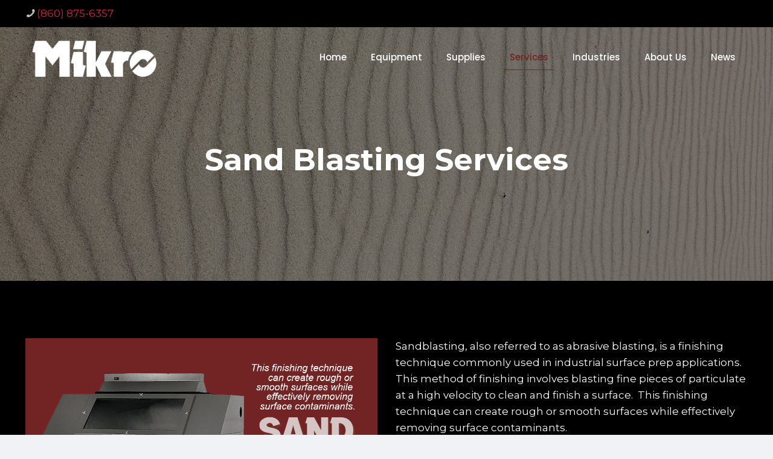

--- FILE ---
content_type: text/html; charset=UTF-8
request_url: https://mikro1.com/sand-blasting-services/
body_size: 32748
content:
<!DOCTYPE html>
<html lang="en-US" class="no-js " itemscope itemtype="https://schema.org/WebPage" >

<head> <script type="text/javascript">
/* <![CDATA[ */
 var gform;gform||(document.addEventListener("gform_main_scripts_loaded",function(){gform.scriptsLoaded=!0}),window.addEventListener("DOMContentLoaded",function(){gform.domLoaded=!0}),gform={domLoaded:!1,scriptsLoaded:!1,initializeOnLoaded:function(o){gform.domLoaded&&gform.scriptsLoaded?o():!gform.domLoaded&&gform.scriptsLoaded?window.addEventListener("DOMContentLoaded",o):document.addEventListener("gform_main_scripts_loaded",o)},hooks:{action:{},filter:{}},addAction:function(o,n,r,t){gform.addHook("action",o,n,r,t)},addFilter:function(o,n,r,t){gform.addHook("filter",o,n,r,t)},doAction:function(o){gform.doHook("action",o,arguments)},applyFilters:function(o){return gform.doHook("filter",o,arguments)},removeAction:function(o,n){gform.removeHook("action",o,n)},removeFilter:function(o,n,r){gform.removeHook("filter",o,n,r)},addHook:function(o,n,r,t,i){null==gform.hooks[o][n]&&(gform.hooks[o][n]=[]);var e=gform.hooks[o][n];null==i&&(i=n+"_"+e.length),gform.hooks[o][n].push({tag:i,callable:r,priority:t=null==t?10:t})},doHook:function(n,o,r){var t;if(r=Array.prototype.slice.call(r,1),null!=gform.hooks[n][o]&&((o=gform.hooks[n][o]).sort(function(o,n){return o.priority-n.priority}),o.forEach(function(o){"function"!=typeof(t=o.callable)&&(t=window[t]),"action"==n?t.apply(null,r):r[0]=t.apply(null,r)})),"filter"==n)return r[0]},removeHook:function(o,n,t,i){var r;null!=gform.hooks[o][n]&&(r=(r=gform.hooks[o][n]).filter(function(o,n,r){return!!(null!=i&&i!=o.tag||null!=t&&t!=o.priority)}),gform.hooks[o][n]=r)}}); 
/* ]]> */
</script>


<meta charset="UTF-8" />
<title>Sand Blasting Services &#8211; Mikro</title>
<meta name='robots' content='max-image-preview:large' />
	<style>img:is([sizes="auto" i], [sizes^="auto," i]) { contain-intrinsic-size: 3000px 1500px }</style>
	<link rel="alternate" hreflang="en-US" href="https://mikro1.com/sand-blasting-services/"/>
<meta name="format-detection" content="telephone=no">
<meta name="viewport" content="width=device-width, initial-scale=1, maximum-scale=1" />
<link rel="shortcut icon" href="https://mikro1.com/wp-content/uploads/2019/07/favicon.jpg" type="image/x-icon" />
<meta name="theme-color" content="#ffffff" media="(prefers-color-scheme: light)">
<meta name="theme-color" content="#ffffff" media="(prefers-color-scheme: dark)">
<link rel='dns-prefetch' href='//fonts.googleapis.com' />
<link rel="alternate" type="application/rss+xml" title="Mikro &raquo; Feed" href="https://mikro1.com/feed/" />
<link rel="alternate" type="application/rss+xml" title="Mikro &raquo; Comments Feed" href="https://mikro1.com/comments/feed/" />
<script type="text/javascript">
/* <![CDATA[ */
window._wpemojiSettings = {"baseUrl":"https:\/\/s.w.org\/images\/core\/emoji\/16.0.1\/72x72\/","ext":".png","svgUrl":"https:\/\/s.w.org\/images\/core\/emoji\/16.0.1\/svg\/","svgExt":".svg","source":{"concatemoji":"https:\/\/mikro1.com\/wp-includes\/js\/wp-emoji-release.min.js?ver=6.8.3"}};
/*! This file is auto-generated */
!function(s,n){var o,i,e;function c(e){try{var t={supportTests:e,timestamp:(new Date).valueOf()};sessionStorage.setItem(o,JSON.stringify(t))}catch(e){}}function p(e,t,n){e.clearRect(0,0,e.canvas.width,e.canvas.height),e.fillText(t,0,0);var t=new Uint32Array(e.getImageData(0,0,e.canvas.width,e.canvas.height).data),a=(e.clearRect(0,0,e.canvas.width,e.canvas.height),e.fillText(n,0,0),new Uint32Array(e.getImageData(0,0,e.canvas.width,e.canvas.height).data));return t.every(function(e,t){return e===a[t]})}function u(e,t){e.clearRect(0,0,e.canvas.width,e.canvas.height),e.fillText(t,0,0);for(var n=e.getImageData(16,16,1,1),a=0;a<n.data.length;a++)if(0!==n.data[a])return!1;return!0}function f(e,t,n,a){switch(t){case"flag":return n(e,"\ud83c\udff3\ufe0f\u200d\u26a7\ufe0f","\ud83c\udff3\ufe0f\u200b\u26a7\ufe0f")?!1:!n(e,"\ud83c\udde8\ud83c\uddf6","\ud83c\udde8\u200b\ud83c\uddf6")&&!n(e,"\ud83c\udff4\udb40\udc67\udb40\udc62\udb40\udc65\udb40\udc6e\udb40\udc67\udb40\udc7f","\ud83c\udff4\u200b\udb40\udc67\u200b\udb40\udc62\u200b\udb40\udc65\u200b\udb40\udc6e\u200b\udb40\udc67\u200b\udb40\udc7f");case"emoji":return!a(e,"\ud83e\udedf")}return!1}function g(e,t,n,a){var r="undefined"!=typeof WorkerGlobalScope&&self instanceof WorkerGlobalScope?new OffscreenCanvas(300,150):s.createElement("canvas"),o=r.getContext("2d",{willReadFrequently:!0}),i=(o.textBaseline="top",o.font="600 32px Arial",{});return e.forEach(function(e){i[e]=t(o,e,n,a)}),i}function t(e){var t=s.createElement("script");t.src=e,t.defer=!0,s.head.appendChild(t)}"undefined"!=typeof Promise&&(o="wpEmojiSettingsSupports",i=["flag","emoji"],n.supports={everything:!0,everythingExceptFlag:!0},e=new Promise(function(e){s.addEventListener("DOMContentLoaded",e,{once:!0})}),new Promise(function(t){var n=function(){try{var e=JSON.parse(sessionStorage.getItem(o));if("object"==typeof e&&"number"==typeof e.timestamp&&(new Date).valueOf()<e.timestamp+604800&&"object"==typeof e.supportTests)return e.supportTests}catch(e){}return null}();if(!n){if("undefined"!=typeof Worker&&"undefined"!=typeof OffscreenCanvas&&"undefined"!=typeof URL&&URL.createObjectURL&&"undefined"!=typeof Blob)try{var e="postMessage("+g.toString()+"("+[JSON.stringify(i),f.toString(),p.toString(),u.toString()].join(",")+"));",a=new Blob([e],{type:"text/javascript"}),r=new Worker(URL.createObjectURL(a),{name:"wpTestEmojiSupports"});return void(r.onmessage=function(e){c(n=e.data),r.terminate(),t(n)})}catch(e){}c(n=g(i,f,p,u))}t(n)}).then(function(e){for(var t in e)n.supports[t]=e[t],n.supports.everything=n.supports.everything&&n.supports[t],"flag"!==t&&(n.supports.everythingExceptFlag=n.supports.everythingExceptFlag&&n.supports[t]);n.supports.everythingExceptFlag=n.supports.everythingExceptFlag&&!n.supports.flag,n.DOMReady=!1,n.readyCallback=function(){n.DOMReady=!0}}).then(function(){return e}).then(function(){var e;n.supports.everything||(n.readyCallback(),(e=n.source||{}).concatemoji?t(e.concatemoji):e.wpemoji&&e.twemoji&&(t(e.twemoji),t(e.wpemoji)))}))}((window,document),window._wpemojiSettings);
/* ]]> */
</script>
<style id='wp-emoji-styles-inline-css' type='text/css'>

	img.wp-smiley, img.emoji {
		display: inline !important;
		border: none !important;
		box-shadow: none !important;
		height: 1em !important;
		width: 1em !important;
		margin: 0 0.07em !important;
		vertical-align: -0.1em !important;
		background: none !important;
		padding: 0 !important;
	}
</style>
<link rel='stylesheet' id='wp-block-library-css' href='https://mikro1.com/wp-includes/css/dist/block-library/style.min.css?ver=6.8.3' type='text/css' media='all' />
<style id='classic-theme-styles-inline-css' type='text/css'>
/*! This file is auto-generated */
.wp-block-button__link{color:#fff;background-color:#32373c;border-radius:9999px;box-shadow:none;text-decoration:none;padding:calc(.667em + 2px) calc(1.333em + 2px);font-size:1.125em}.wp-block-file__button{background:#32373c;color:#fff;text-decoration:none}
</style>
<style id='global-styles-inline-css' type='text/css'>
:root{--wp--preset--aspect-ratio--square: 1;--wp--preset--aspect-ratio--4-3: 4/3;--wp--preset--aspect-ratio--3-4: 3/4;--wp--preset--aspect-ratio--3-2: 3/2;--wp--preset--aspect-ratio--2-3: 2/3;--wp--preset--aspect-ratio--16-9: 16/9;--wp--preset--aspect-ratio--9-16: 9/16;--wp--preset--color--black: #000000;--wp--preset--color--cyan-bluish-gray: #abb8c3;--wp--preset--color--white: #ffffff;--wp--preset--color--pale-pink: #f78da7;--wp--preset--color--vivid-red: #cf2e2e;--wp--preset--color--luminous-vivid-orange: #ff6900;--wp--preset--color--luminous-vivid-amber: #fcb900;--wp--preset--color--light-green-cyan: #7bdcb5;--wp--preset--color--vivid-green-cyan: #00d084;--wp--preset--color--pale-cyan-blue: #8ed1fc;--wp--preset--color--vivid-cyan-blue: #0693e3;--wp--preset--color--vivid-purple: #9b51e0;--wp--preset--gradient--vivid-cyan-blue-to-vivid-purple: linear-gradient(135deg,rgba(6,147,227,1) 0%,rgb(155,81,224) 100%);--wp--preset--gradient--light-green-cyan-to-vivid-green-cyan: linear-gradient(135deg,rgb(122,220,180) 0%,rgb(0,208,130) 100%);--wp--preset--gradient--luminous-vivid-amber-to-luminous-vivid-orange: linear-gradient(135deg,rgba(252,185,0,1) 0%,rgba(255,105,0,1) 100%);--wp--preset--gradient--luminous-vivid-orange-to-vivid-red: linear-gradient(135deg,rgba(255,105,0,1) 0%,rgb(207,46,46) 100%);--wp--preset--gradient--very-light-gray-to-cyan-bluish-gray: linear-gradient(135deg,rgb(238,238,238) 0%,rgb(169,184,195) 100%);--wp--preset--gradient--cool-to-warm-spectrum: linear-gradient(135deg,rgb(74,234,220) 0%,rgb(151,120,209) 20%,rgb(207,42,186) 40%,rgb(238,44,130) 60%,rgb(251,105,98) 80%,rgb(254,248,76) 100%);--wp--preset--gradient--blush-light-purple: linear-gradient(135deg,rgb(255,206,236) 0%,rgb(152,150,240) 100%);--wp--preset--gradient--blush-bordeaux: linear-gradient(135deg,rgb(254,205,165) 0%,rgb(254,45,45) 50%,rgb(107,0,62) 100%);--wp--preset--gradient--luminous-dusk: linear-gradient(135deg,rgb(255,203,112) 0%,rgb(199,81,192) 50%,rgb(65,88,208) 100%);--wp--preset--gradient--pale-ocean: linear-gradient(135deg,rgb(255,245,203) 0%,rgb(182,227,212) 50%,rgb(51,167,181) 100%);--wp--preset--gradient--electric-grass: linear-gradient(135deg,rgb(202,248,128) 0%,rgb(113,206,126) 100%);--wp--preset--gradient--midnight: linear-gradient(135deg,rgb(2,3,129) 0%,rgb(40,116,252) 100%);--wp--preset--font-size--small: 13px;--wp--preset--font-size--medium: 20px;--wp--preset--font-size--large: 36px;--wp--preset--font-size--x-large: 42px;--wp--preset--spacing--20: 0.44rem;--wp--preset--spacing--30: 0.67rem;--wp--preset--spacing--40: 1rem;--wp--preset--spacing--50: 1.5rem;--wp--preset--spacing--60: 2.25rem;--wp--preset--spacing--70: 3.38rem;--wp--preset--spacing--80: 5.06rem;--wp--preset--shadow--natural: 6px 6px 9px rgba(0, 0, 0, 0.2);--wp--preset--shadow--deep: 12px 12px 50px rgba(0, 0, 0, 0.4);--wp--preset--shadow--sharp: 6px 6px 0px rgba(0, 0, 0, 0.2);--wp--preset--shadow--outlined: 6px 6px 0px -3px rgba(255, 255, 255, 1), 6px 6px rgba(0, 0, 0, 1);--wp--preset--shadow--crisp: 6px 6px 0px rgba(0, 0, 0, 1);}:where(.is-layout-flex){gap: 0.5em;}:where(.is-layout-grid){gap: 0.5em;}body .is-layout-flex{display: flex;}.is-layout-flex{flex-wrap: wrap;align-items: center;}.is-layout-flex > :is(*, div){margin: 0;}body .is-layout-grid{display: grid;}.is-layout-grid > :is(*, div){margin: 0;}:where(.wp-block-columns.is-layout-flex){gap: 2em;}:where(.wp-block-columns.is-layout-grid){gap: 2em;}:where(.wp-block-post-template.is-layout-flex){gap: 1.25em;}:where(.wp-block-post-template.is-layout-grid){gap: 1.25em;}.has-black-color{color: var(--wp--preset--color--black) !important;}.has-cyan-bluish-gray-color{color: var(--wp--preset--color--cyan-bluish-gray) !important;}.has-white-color{color: var(--wp--preset--color--white) !important;}.has-pale-pink-color{color: var(--wp--preset--color--pale-pink) !important;}.has-vivid-red-color{color: var(--wp--preset--color--vivid-red) !important;}.has-luminous-vivid-orange-color{color: var(--wp--preset--color--luminous-vivid-orange) !important;}.has-luminous-vivid-amber-color{color: var(--wp--preset--color--luminous-vivid-amber) !important;}.has-light-green-cyan-color{color: var(--wp--preset--color--light-green-cyan) !important;}.has-vivid-green-cyan-color{color: var(--wp--preset--color--vivid-green-cyan) !important;}.has-pale-cyan-blue-color{color: var(--wp--preset--color--pale-cyan-blue) !important;}.has-vivid-cyan-blue-color{color: var(--wp--preset--color--vivid-cyan-blue) !important;}.has-vivid-purple-color{color: var(--wp--preset--color--vivid-purple) !important;}.has-black-background-color{background-color: var(--wp--preset--color--black) !important;}.has-cyan-bluish-gray-background-color{background-color: var(--wp--preset--color--cyan-bluish-gray) !important;}.has-white-background-color{background-color: var(--wp--preset--color--white) !important;}.has-pale-pink-background-color{background-color: var(--wp--preset--color--pale-pink) !important;}.has-vivid-red-background-color{background-color: var(--wp--preset--color--vivid-red) !important;}.has-luminous-vivid-orange-background-color{background-color: var(--wp--preset--color--luminous-vivid-orange) !important;}.has-luminous-vivid-amber-background-color{background-color: var(--wp--preset--color--luminous-vivid-amber) !important;}.has-light-green-cyan-background-color{background-color: var(--wp--preset--color--light-green-cyan) !important;}.has-vivid-green-cyan-background-color{background-color: var(--wp--preset--color--vivid-green-cyan) !important;}.has-pale-cyan-blue-background-color{background-color: var(--wp--preset--color--pale-cyan-blue) !important;}.has-vivid-cyan-blue-background-color{background-color: var(--wp--preset--color--vivid-cyan-blue) !important;}.has-vivid-purple-background-color{background-color: var(--wp--preset--color--vivid-purple) !important;}.has-black-border-color{border-color: var(--wp--preset--color--black) !important;}.has-cyan-bluish-gray-border-color{border-color: var(--wp--preset--color--cyan-bluish-gray) !important;}.has-white-border-color{border-color: var(--wp--preset--color--white) !important;}.has-pale-pink-border-color{border-color: var(--wp--preset--color--pale-pink) !important;}.has-vivid-red-border-color{border-color: var(--wp--preset--color--vivid-red) !important;}.has-luminous-vivid-orange-border-color{border-color: var(--wp--preset--color--luminous-vivid-orange) !important;}.has-luminous-vivid-amber-border-color{border-color: var(--wp--preset--color--luminous-vivid-amber) !important;}.has-light-green-cyan-border-color{border-color: var(--wp--preset--color--light-green-cyan) !important;}.has-vivid-green-cyan-border-color{border-color: var(--wp--preset--color--vivid-green-cyan) !important;}.has-pale-cyan-blue-border-color{border-color: var(--wp--preset--color--pale-cyan-blue) !important;}.has-vivid-cyan-blue-border-color{border-color: var(--wp--preset--color--vivid-cyan-blue) !important;}.has-vivid-purple-border-color{border-color: var(--wp--preset--color--vivid-purple) !important;}.has-vivid-cyan-blue-to-vivid-purple-gradient-background{background: var(--wp--preset--gradient--vivid-cyan-blue-to-vivid-purple) !important;}.has-light-green-cyan-to-vivid-green-cyan-gradient-background{background: var(--wp--preset--gradient--light-green-cyan-to-vivid-green-cyan) !important;}.has-luminous-vivid-amber-to-luminous-vivid-orange-gradient-background{background: var(--wp--preset--gradient--luminous-vivid-amber-to-luminous-vivid-orange) !important;}.has-luminous-vivid-orange-to-vivid-red-gradient-background{background: var(--wp--preset--gradient--luminous-vivid-orange-to-vivid-red) !important;}.has-very-light-gray-to-cyan-bluish-gray-gradient-background{background: var(--wp--preset--gradient--very-light-gray-to-cyan-bluish-gray) !important;}.has-cool-to-warm-spectrum-gradient-background{background: var(--wp--preset--gradient--cool-to-warm-spectrum) !important;}.has-blush-light-purple-gradient-background{background: var(--wp--preset--gradient--blush-light-purple) !important;}.has-blush-bordeaux-gradient-background{background: var(--wp--preset--gradient--blush-bordeaux) !important;}.has-luminous-dusk-gradient-background{background: var(--wp--preset--gradient--luminous-dusk) !important;}.has-pale-ocean-gradient-background{background: var(--wp--preset--gradient--pale-ocean) !important;}.has-electric-grass-gradient-background{background: var(--wp--preset--gradient--electric-grass) !important;}.has-midnight-gradient-background{background: var(--wp--preset--gradient--midnight) !important;}.has-small-font-size{font-size: var(--wp--preset--font-size--small) !important;}.has-medium-font-size{font-size: var(--wp--preset--font-size--medium) !important;}.has-large-font-size{font-size: var(--wp--preset--font-size--large) !important;}.has-x-large-font-size{font-size: var(--wp--preset--font-size--x-large) !important;}
:where(.wp-block-post-template.is-layout-flex){gap: 1.25em;}:where(.wp-block-post-template.is-layout-grid){gap: 1.25em;}
:where(.wp-block-columns.is-layout-flex){gap: 2em;}:where(.wp-block-columns.is-layout-grid){gap: 2em;}
:root :where(.wp-block-pullquote){font-size: 1.5em;line-height: 1.6;}
</style>
<link rel='stylesheet' id='contact-form-7-css' href='https://mikro1.com/wp-content/plugins/contact-form-7/includes/css/styles.css?ver=5.8.1' type='text/css' media='all' />
<link rel='stylesheet' id='ghl-gf-extension-css' href='https://mikro1.com/wp-content/plugins/go-high-level-extension-for-gravity-form/public/css/ghl-gf-extension-public.css?ver=6.0.0' type='text/css' media='all' />
<link rel='stylesheet' id='wp-components-css' href='https://mikro1.com/wp-includes/css/dist/components/style.min.css?ver=6.8.3' type='text/css' media='all' />
<link rel='stylesheet' id='godaddy-styles-css' href='https://mikro1.com/wp-content/mu-plugins/vendor/wpex/godaddy-launch/includes/Dependencies/GoDaddy/Styles/build/latest.css?ver=2.0.2' type='text/css' media='all' />
<link rel='stylesheet' id='mfn-be-css' href='https://mikro1.com/wp-content/themes/betheme/css/be.css?ver=28.1.11' type='text/css' media='all' />
<link rel='stylesheet' id='mfn-animations-css' href='https://mikro1.com/wp-content/themes/betheme/assets/animations/animations.min.css?ver=28.1.11' type='text/css' media='all' />
<link rel='stylesheet' id='mfn-font-awesome-css' href='https://mikro1.com/wp-content/themes/betheme/fonts/fontawesome/fontawesome.css?ver=28.1.11' type='text/css' media='all' />
<link rel='stylesheet' id='mfn-responsive-css' href='https://mikro1.com/wp-content/themes/betheme/css/responsive.css?ver=28.1.11' type='text/css' media='all' />
<link rel='stylesheet' id='mfn-fonts-css' href='https://fonts.googleapis.com/css?family=Montserrat%3A1%2C300%2C400%2C400italic%2C500%2C700%2C700italic%7CPoppins%3A1%2C300%2C400%2C400italic%2C500%2C700%2C700italic&#038;display=swap&#038;ver=6.8.3' type='text/css' media='all' />
<link rel='stylesheet' id='js_composer_front-css' href='https://mikro1.com/wp-content/plugins/js_composer/assets/css/js_composer.min.css?ver=7.0' type='text/css' media='all' />
<style id='mfn-dynamic-inline-css' type='text/css'>
html{background-color:#f1f2f6}#Wrapper,#Content,.mfn-popup .mfn-popup-content,.mfn-off-canvas-sidebar .mfn-off-canvas-content-wrapper,.mfn-cart-holder,.mfn-header-login,#Top_bar .search_wrapper,#Top_bar .top_bar_right .mfn-live-search-box,.column_livesearch .mfn-live-search-wrapper,.column_livesearch .mfn-live-search-box{background-color:#ffffff}.layout-boxed.mfn-bebuilder-header.mfn-ui #Wrapper .mfn-only-sample-content{background-color:#ffffff}body:not(.template-slider) #Header{min-height:0px}body.header-below:not(.template-slider) #Header{padding-top:0px}#Footer .widgets_wrapper{padding:0px 0}.has-search-overlay.search-overlay-opened #search-overlay{background-color:rgba(0,0,0,0.6)}.elementor-page.elementor-default #Content .the_content .section_wrapper{max-width:100%}.elementor-page.elementor-default #Content .section.the_content{width:100%}.elementor-page.elementor-default #Content .section_wrapper .the_content_wrapper{margin-left:0;margin-right:0;width:100%}body,span.date_label,.timeline_items li h3 span,input[type="date"],input[type="text"],input[type="password"],input[type="tel"],input[type="email"],input[type="url"],textarea,select,.offer_li .title h3,.mfn-menu-item-megamenu{font-family:"Montserrat",-apple-system,BlinkMacSystemFont,"Segoe UI",Roboto,Oxygen-Sans,Ubuntu,Cantarell,"Helvetica Neue",sans-serif}.lead,.big{font-family:"Montserrat",-apple-system,BlinkMacSystemFont,"Segoe UI",Roboto,Oxygen-Sans,Ubuntu,Cantarell,"Helvetica Neue",sans-serif}#menu > ul > li > a,#overlay-menu ul li a{font-family:"Poppins",-apple-system,BlinkMacSystemFont,"Segoe UI",Roboto,Oxygen-Sans,Ubuntu,Cantarell,"Helvetica Neue",sans-serif}#Subheader .title{font-family:"Montserrat",-apple-system,BlinkMacSystemFont,"Segoe UI",Roboto,Oxygen-Sans,Ubuntu,Cantarell,"Helvetica Neue",sans-serif}h1,h2,h3,h4,.text-logo #logo{font-family:"Montserrat",-apple-system,BlinkMacSystemFont,"Segoe UI",Roboto,Oxygen-Sans,Ubuntu,Cantarell,"Helvetica Neue",sans-serif}h5,h6{font-family:"Montserrat",-apple-system,BlinkMacSystemFont,"Segoe UI",Roboto,Oxygen-Sans,Ubuntu,Cantarell,"Helvetica Neue",sans-serif}blockquote{font-family:"Montserrat",-apple-system,BlinkMacSystemFont,"Segoe UI",Roboto,Oxygen-Sans,Ubuntu,Cantarell,"Helvetica Neue",sans-serif}.chart_box .chart .num,.counter .desc_wrapper .number-wrapper,.how_it_works .image .number,.pricing-box .plan-header .price,.quick_fact .number-wrapper,.woocommerce .product div.entry-summary .price{font-family:"Montserrat",-apple-system,BlinkMacSystemFont,"Segoe UI",Roboto,Oxygen-Sans,Ubuntu,Cantarell,"Helvetica Neue",sans-serif}body,.mfn-menu-item-megamenu{font-size:17px;line-height:27px;font-weight:400;letter-spacing:0px}.lead,.big{font-size:18px;line-height:28px;font-weight:400;letter-spacing:0px}#menu > ul > li > a,#overlay-menu ul li a{font-size:15px;font-weight:500;letter-spacing:0px}#overlay-menu ul li a{line-height:22.5px}#Subheader .title{font-size:46px;line-height:50px;font-weight:600;letter-spacing:1px}h1,.text-logo #logo{font-size:46px;line-height:46px;font-weight:600;letter-spacing:0px}h2{font-size:38px;line-height:42px;font-weight:600;letter-spacing:0px}h3,.woocommerce ul.products li.product h3,.woocommerce #customer_login h2{font-size:35px;line-height:45px;font-weight:600;letter-spacing:0px}h4,.woocommerce .woocommerce-order-details__title,.woocommerce .wc-bacs-bank-details-heading,.woocommerce .woocommerce-customer-details h2{font-size:20px;line-height:30px;font-weight:600;letter-spacing:0px}h5{font-size:17px;line-height:27px;font-weight:600;letter-spacing:0px}h6{font-size:14px;line-height:25px;font-weight:600;letter-spacing:0px}#Intro .intro-title{font-size:70px;line-height:70px;font-weight:400;letter-spacing:0px}@media only screen and (min-width:768px) and (max-width:959px){body,.mfn-menu-item-megamenu{font-size:14px;line-height:23px;font-weight:400;letter-spacing:0px}.lead,.big{font-size:15px;line-height:24px;font-weight:400;letter-spacing:0px}#menu > ul > li > a,#overlay-menu ul li a{font-size:13px;font-weight:500;letter-spacing:0px}#overlay-menu ul li a{line-height:19.5px}#Subheader .title{font-size:39px;line-height:43px;font-weight:600;letter-spacing:1px}h1,.text-logo #logo{font-size:39px;line-height:39px;font-weight:600;letter-spacing:0px}h2{font-size:32px;line-height:36px;font-weight:600;letter-spacing:0px}h3,.woocommerce ul.products li.product h3,.woocommerce #customer_login h2{font-size:30px;line-height:38px;font-weight:600;letter-spacing:0px}h4,.woocommerce .woocommerce-order-details__title,.woocommerce .wc-bacs-bank-details-heading,.woocommerce .woocommerce-customer-details h2{font-size:17px;line-height:26px;font-weight:600;letter-spacing:0px}h5{font-size:14px;line-height:23px;font-weight:600;letter-spacing:0px}h6{font-size:13px;line-height:21px;font-weight:600;letter-spacing:0px}#Intro .intro-title{font-size:60px;line-height:60px;font-weight:400;letter-spacing:0px}blockquote{font-size:15px}.chart_box .chart .num{font-size:45px;line-height:45px}.counter .desc_wrapper .number-wrapper{font-size:45px;line-height:45px}.counter .desc_wrapper .title{font-size:14px;line-height:18px}.faq .question .title{font-size:14px}.fancy_heading .title{font-size:38px;line-height:38px}.offer .offer_li .desc_wrapper .title h3{font-size:32px;line-height:32px}.offer_thumb_ul li.offer_thumb_li .desc_wrapper .title h3{font-size:32px;line-height:32px}.pricing-box .plan-header h2{font-size:27px;line-height:27px}.pricing-box .plan-header .price > span{font-size:40px;line-height:40px}.pricing-box .plan-header .price sup.currency{font-size:18px;line-height:18px}.pricing-box .plan-header .price sup.period{font-size:14px;line-height:14px}.quick_fact .number-wrapper{font-size:80px;line-height:80px}.trailer_box .desc h2{font-size:27px;line-height:27px}.widget > h3{font-size:17px;line-height:20px}}@media only screen and (min-width:480px) and (max-width:767px){body,.mfn-menu-item-megamenu{font-size:13px;line-height:20px;font-weight:400;letter-spacing:0px}.lead,.big{font-size:14px;line-height:21px;font-weight:400;letter-spacing:0px}#menu > ul > li > a,#overlay-menu ul li a{font-size:13px;font-weight:500;letter-spacing:0px}#overlay-menu ul li a{line-height:19.5px}#Subheader .title{font-size:35px;line-height:38px;font-weight:600;letter-spacing:1px}h1,.text-logo #logo{font-size:35px;line-height:35px;font-weight:600;letter-spacing:0px}h2{font-size:29px;line-height:32px;font-weight:600;letter-spacing:0px}h3,.woocommerce ul.products li.product h3,.woocommerce #customer_login h2{font-size:26px;line-height:34px;font-weight:600;letter-spacing:0px}h4,.woocommerce .woocommerce-order-details__title,.woocommerce .wc-bacs-bank-details-heading,.woocommerce .woocommerce-customer-details h2{font-size:15px;line-height:23px;font-weight:600;letter-spacing:0px}h5{font-size:13px;line-height:20px;font-weight:600;letter-spacing:0px}h6{font-size:13px;line-height:19px;font-weight:600;letter-spacing:0px}#Intro .intro-title{font-size:53px;line-height:53px;font-weight:400;letter-spacing:0px}blockquote{font-size:14px}.chart_box .chart .num{font-size:40px;line-height:40px}.counter .desc_wrapper .number-wrapper{font-size:40px;line-height:40px}.counter .desc_wrapper .title{font-size:13px;line-height:16px}.faq .question .title{font-size:13px}.fancy_heading .title{font-size:34px;line-height:34px}.offer .offer_li .desc_wrapper .title h3{font-size:28px;line-height:28px}.offer_thumb_ul li.offer_thumb_li .desc_wrapper .title h3{font-size:28px;line-height:28px}.pricing-box .plan-header h2{font-size:24px;line-height:24px}.pricing-box .plan-header .price > span{font-size:34px;line-height:34px}.pricing-box .plan-header .price sup.currency{font-size:16px;line-height:16px}.pricing-box .plan-header .price sup.period{font-size:13px;line-height:13px}.quick_fact .number-wrapper{font-size:70px;line-height:70px}.trailer_box .desc h2{font-size:24px;line-height:24px}.widget > h3{font-size:16px;line-height:19px}}@media only screen and (max-width:479px){body,.mfn-menu-item-megamenu{font-size:13px;line-height:19px;font-weight:400;letter-spacing:0px}.lead,.big{font-size:13px;line-height:19px;font-weight:400;letter-spacing:0px}#menu > ul > li > a,#overlay-menu ul li a{font-size:13px;font-weight:500;letter-spacing:0px}#overlay-menu ul li a{line-height:19.5px}#Subheader .title{font-size:28px;line-height:30px;font-weight:600;letter-spacing:1px}h1,.text-logo #logo{font-size:28px;line-height:28px;font-weight:600;letter-spacing:0px}h2{font-size:23px;line-height:25px;font-weight:600;letter-spacing:0px}h3,.woocommerce ul.products li.product h3,.woocommerce #customer_login h2{font-size:21px;line-height:27px;font-weight:600;letter-spacing:0px}h4,.woocommerce .woocommerce-order-details__title,.woocommerce .wc-bacs-bank-details-heading,.woocommerce .woocommerce-customer-details h2{font-size:13px;line-height:19px;font-weight:600;letter-spacing:0px}h5{font-size:13px;line-height:19px;font-weight:600;letter-spacing:0px}h6{font-size:13px;line-height:19px;font-weight:600;letter-spacing:0px}#Intro .intro-title{font-size:42px;line-height:42px;font-weight:400;letter-spacing:0px}blockquote{font-size:13px}.chart_box .chart .num{font-size:35px;line-height:35px}.counter .desc_wrapper .number-wrapper{font-size:35px;line-height:35px}.counter .desc_wrapper .title{font-size:13px;line-height:26px}.faq .question .title{font-size:13px}.fancy_heading .title{font-size:30px;line-height:30px}.offer .offer_li .desc_wrapper .title h3{font-size:26px;line-height:26px}.offer_thumb_ul li.offer_thumb_li .desc_wrapper .title h3{font-size:26px;line-height:26px}.pricing-box .plan-header h2{font-size:21px;line-height:21px}.pricing-box .plan-header .price > span{font-size:32px;line-height:32px}.pricing-box .plan-header .price sup.currency{font-size:14px;line-height:14px}.pricing-box .plan-header .price sup.period{font-size:13px;line-height:13px}.quick_fact .number-wrapper{font-size:60px;line-height:60px}.trailer_box .desc h2{font-size:21px;line-height:21px}.widget > h3{font-size:15px;line-height:18px}}.with_aside .sidebar.columns{width:23%}.with_aside .sections_group{width:77%}.aside_both .sidebar.columns{width:18%}.aside_both .sidebar.sidebar-1{margin-left:-82%}.aside_both .sections_group{width:64%;margin-left:18%}@media only screen and (min-width:1240px){#Wrapper,.with_aside .content_wrapper{max-width:1240px}body.layout-boxed.mfn-header-scrolled .mfn-header-tmpl.mfn-sticky-layout-width{max-width:1240px;left:0;right:0;margin-left:auto;margin-right:auto}body.layout-boxed:not(.mfn-header-scrolled) .mfn-header-tmpl.mfn-header-layout-width,body.layout-boxed .mfn-header-tmpl.mfn-header-layout-width:not(.mfn-hasSticky){max-width:1240px;left:0;right:0;margin-left:auto;margin-right:auto}body.layout-boxed.mfn-bebuilder-header.mfn-ui .mfn-only-sample-content{max-width:1240px;margin-left:auto;margin-right:auto}.section_wrapper,.container{max-width:1220px}.layout-boxed.header-boxed #Top_bar.is-sticky{max-width:1240px}}@media only screen and (min-width:768px){.layout-boxed #Subheader .container,.layout-boxed:not(.with_aside) .section:not(.full-width),.layout-boxed.with_aside .content_wrapper,.layout-boxed #Footer .container{padding-left:50px;padding-right:50px}.layout-boxed.header-modern #Action_bar .container,.layout-boxed.header-modern #Top_bar:not(.is-sticky) .container{padding-left:50px;padding-right:50px}}@media only screen and (max-width:767px){#Wrapper{max-width:calc(100% - 67px)}.content_wrapper .section_wrapper,.container,.four.columns .widget-area{max-width:550px !important;padding-left:33px;padding-right:33px}}body{--mfn-button-font-family:inherit;--mfn-button-font-size:17px;--mfn-button-font-weight:400;--mfn-button-font-style:inherit;--mfn-button-letter-spacing:0px;--mfn-button-padding:16px 20px 16px 20px;--mfn-button-border-width:0px;--mfn-button-border-radius:0px;--mfn-button-gap:10px;--mfn-button-transition:0.2s;--mfn-button-color:#00000c;--mfn-button-color-hover:#00000c;--mfn-button-bg:#dedfe4;--mfn-button-bg-hover:#d1d2d7;--mfn-button-border-color:transparent;--mfn-button-border-color-hover:transparent;--mfn-button-icon-color:#00000c;--mfn-button-icon-color-hover:#00000c;--mfn-button-box-shadow:unset;--mfn-button-theme-color:#ffffff;--mfn-button-theme-color-hover:#ffffff;--mfn-button-theme-bg:#772222;--mfn-button-theme-bg-hover:#6a1515;--mfn-button-theme-border-color:transparent;--mfn-button-theme-border-color-hover:transparent;--mfn-button-theme-icon-color:#ffffff;--mfn-button-theme-icon-color-hover:#ffffff;--mfn-button-theme-box-shadow:unset;--mfn-button-shop-color:#ffffff;--mfn-button-shop-color-hover:#ffffff;--mfn-button-shop-bg:#772222;--mfn-button-shop-bg-hover:#6a1515;--mfn-button-shop-border-color:transparent;--mfn-button-shop-border-color-hover:transparent;--mfn-button-shop-icon-color:#626262;--mfn-button-shop-icon-color-hover:#626262;--mfn-button-shop-box-shadow:unset;--mfn-button-action-color:#747474;--mfn-button-action-color-hover:#747474;--mfn-button-action-bg:#f7f7f7;--mfn-button-action-bg-hover:#eaeaea;--mfn-button-action-border-color:transparent;--mfn-button-action-border-color-hover:transparent;--mfn-button-action-icon-color:#747474;--mfn-button-action-icon-color-hover:#747474;--mfn-button-action-box-shadow:unset}@media only screen and (max-width:959px){body{}}@media only screen and (max-width:768px){body{}}.mfn-cookies,.mfn-cookies-reopen{--mfn-gdpr2-container-text-color:#626262;--mfn-gdpr2-container-strong-color:#07070a;--mfn-gdpr2-container-bg:#ffffff;--mfn-gdpr2-container-overlay:rgba(25,37,48,0.6);--mfn-gdpr2-details-box-bg:#fbfbfb;--mfn-gdpr2-details-switch-bg:#00032a;--mfn-gdpr2-details-switch-bg-active:#5acb65;--mfn-gdpr2-tabs-text-color:#07070a;--mfn-gdpr2-tabs-text-color-active:#0089f7;--mfn-gdpr2-tabs-border:rgba(8,8,14,0.1);--mfn-gdpr2-buttons-box-bg:#fbfbfb;--mfn-gdpr2-reopen-background:#fff;--mfn-gdpr2-reopen-color:#222}#Top_bar #logo,.header-fixed #Top_bar #logo,.header-plain #Top_bar #logo,.header-transparent #Top_bar #logo{height:100px;line-height:100px;padding:0px 0}.logo-overflow #Top_bar:not(.is-sticky) .logo{height:100px}#Top_bar .menu > li > a{padding:20px 0}.menu-highlight:not(.header-creative) #Top_bar .menu > li > a{margin:25px 0}.header-plain:not(.menu-highlight) #Top_bar .menu > li > a span:not(.description){line-height:100px}.header-fixed #Top_bar .menu > li > a{padding:35px 0}.logo-overflow #Top_bar.is-sticky #logo{padding:0!important}#Top_bar #logo img.svg{width:100px}.image_frame,.wp-caption{border-width:0px}.alert{border-radius:0px}#Top_bar .top_bar_right .top-bar-right-input input{width:200px}.mfn-live-search-box .mfn-live-search-list{max-height:300px}input[type="date"],input[type="email"],input[type="number"],input[type="password"],input[type="search"],input[type="tel"],input[type="text"],input[type="url"],select,textarea,.woocommerce .quantity input.qty{border-width:0 0 1px 0;box-shadow:unset;resize:none}.select2-container--default .select2-selection--single,.select2-dropdown,.select2-container--default.select2-container--open .select2-selection--single{border-width:0 0 1px 0}#Side_slide{right:-250px;width:250px}#Side_slide.left{left:-250px}.blog-teaser li .desc-wrapper .desc{background-position-y:-1px}.mfn-free-delivery-info{--mfn-free-delivery-bar:#772222;--mfn-free-delivery-bg:rgba(0,0,0,0.1);--mfn-free-delivery-achieved:#772222}#back_to_top i{color:#65666C}@media only screen and ( max-width:767px ){}@media only screen and (min-width:1240px){body:not(.header-simple) #Top_bar #menu{display:block!important}.tr-menu #Top_bar #menu{background:none!important}#Top_bar .menu > li > ul.mfn-megamenu > li{float:left}#Top_bar .menu > li > ul.mfn-megamenu > li.mfn-megamenu-cols-1{width:100%}#Top_bar .menu > li > ul.mfn-megamenu > li.mfn-megamenu-cols-2{width:50%}#Top_bar .menu > li > ul.mfn-megamenu > li.mfn-megamenu-cols-3{width:33.33%}#Top_bar .menu > li > ul.mfn-megamenu > li.mfn-megamenu-cols-4{width:25%}#Top_bar .menu > li > ul.mfn-megamenu > li.mfn-megamenu-cols-5{width:20%}#Top_bar .menu > li > ul.mfn-megamenu > li.mfn-megamenu-cols-6{width:16.66%}#Top_bar .menu > li > ul.mfn-megamenu > li > ul{display:block!important;position:inherit;left:auto;top:auto;border-width:0 1px 0 0}#Top_bar .menu > li > ul.mfn-megamenu > li:last-child > ul{border:0}#Top_bar .menu > li > ul.mfn-megamenu > li > ul li{width:auto}#Top_bar .menu > li > ul.mfn-megamenu a.mfn-megamenu-title{text-transform:uppercase;font-weight:400;background:none}#Top_bar .menu > li > ul.mfn-megamenu a .menu-arrow{display:none}.menuo-right #Top_bar .menu > li > ul.mfn-megamenu{left:0;width:98%!important;margin:0 1%;padding:20px 0}.menuo-right #Top_bar .menu > li > ul.mfn-megamenu-bg{box-sizing:border-box}#Top_bar .menu > li > ul.mfn-megamenu-bg{padding:20px 166px 20px 20px;background-repeat:no-repeat;background-position:right bottom}.rtl #Top_bar .menu > li > ul.mfn-megamenu-bg{padding-left:166px;padding-right:20px;background-position:left bottom}#Top_bar .menu > li > ul.mfn-megamenu-bg > li{background:none}#Top_bar .menu > li > ul.mfn-megamenu-bg > li a{border:none}#Top_bar .menu > li > ul.mfn-megamenu-bg > li > ul{background:none!important;-webkit-box-shadow:0 0 0 0;-moz-box-shadow:0 0 0 0;box-shadow:0 0 0 0}.mm-vertical #Top_bar .container{position:relative}.mm-vertical #Top_bar .top_bar_left{position:static}.mm-vertical #Top_bar .menu > li ul{box-shadow:0 0 0 0 transparent!important;background-image:none}.mm-vertical #Top_bar .menu > li > ul.mfn-megamenu{padding:20px 0}.mm-vertical.header-plain #Top_bar .menu > li > ul.mfn-megamenu{width:100%!important;margin:0}.mm-vertical #Top_bar .menu > li > ul.mfn-megamenu > li{display:table-cell;float:none!important;width:10%;padding:0 15px;border-right:1px solid rgba(0,0,0,0.05)}.mm-vertical #Top_bar .menu > li > ul.mfn-megamenu > li:last-child{border-right-width:0}.mm-vertical #Top_bar .menu > li > ul.mfn-megamenu > li.hide-border{border-right-width:0}.mm-vertical #Top_bar .menu > li > ul.mfn-megamenu > li a{border-bottom-width:0;padding:9px 15px;line-height:120%}.mm-vertical #Top_bar .menu > li > ul.mfn-megamenu a.mfn-megamenu-title{font-weight:700}.rtl .mm-vertical #Top_bar .menu > li > ul.mfn-megamenu > li:first-child{border-right-width:0}.rtl .mm-vertical #Top_bar .menu > li > ul.mfn-megamenu > li:last-child{border-right-width:1px}body.header-shop #Top_bar #menu{display:flex!important;background-color:transparent}.header-shop #Top_bar.is-sticky .top_bar_row_second{display:none}.header-plain:not(.menuo-right) #Header .top_bar_left{width:auto!important}.header-stack.header-center #Top_bar #menu{display:inline-block!important}.header-simple #Top_bar #menu{display:none;height:auto;width:300px;bottom:auto;top:100%;right:1px;position:absolute;margin:0}.header-simple #Header a.responsive-menu-toggle{display:block;right:10px}.header-simple #Top_bar #menu > ul{width:100%;float:left}.header-simple #Top_bar #menu ul li{width:100%;padding-bottom:0;border-right:0;position:relative}.header-simple #Top_bar #menu ul li a{padding:0 20px;margin:0;display:block;height:auto;line-height:normal;border:none}.header-simple #Top_bar #menu ul li a:not(.menu-toggle):after{display:none}.header-simple #Top_bar #menu ul li a span{border:none;line-height:44px;display:inline;padding:0}.header-simple #Top_bar #menu ul li.submenu .menu-toggle{display:block;position:absolute;right:0;top:0;width:44px;height:44px;line-height:44px;font-size:30px;font-weight:300;text-align:center;cursor:pointer;color:#444;opacity:0.33;transform:unset}.header-simple #Top_bar #menu ul li.submenu .menu-toggle:after{content:"+";position:static}.header-simple #Top_bar #menu ul li.hover > .menu-toggle:after{content:"-"}.header-simple #Top_bar #menu ul li.hover a{border-bottom:0}.header-simple #Top_bar #menu ul.mfn-megamenu li .menu-toggle{display:none}.header-simple #Top_bar #menu ul li ul{position:relative!important;left:0!important;top:0;padding:0;margin:0!important;width:auto!important;background-image:none}.header-simple #Top_bar #menu ul li ul li{width:100%!important;display:block;padding:0}.header-simple #Top_bar #menu ul li ul li a{padding:0 20px 0 30px}.header-simple #Top_bar #menu ul li ul li a .menu-arrow{display:none}.header-simple #Top_bar #menu ul li ul li a span{padding:0}.header-simple #Top_bar #menu ul li ul li a span:after{display:none!important}.header-simple #Top_bar .menu > li > ul.mfn-megamenu a.mfn-megamenu-title{text-transform:uppercase;font-weight:400}.header-simple #Top_bar .menu > li > ul.mfn-megamenu > li > ul{display:block!important;position:inherit;left:auto;top:auto}.header-simple #Top_bar #menu ul li ul li ul{border-left:0!important;padding:0;top:0}.header-simple #Top_bar #menu ul li ul li ul li a{padding:0 20px 0 40px}.rtl.header-simple #Top_bar #menu{left:1px;right:auto}.rtl.header-simple #Top_bar a.responsive-menu-toggle{left:10px;right:auto}.rtl.header-simple #Top_bar #menu ul li.submenu .menu-toggle{left:0;right:auto}.rtl.header-simple #Top_bar #menu ul li ul{left:auto!important;right:0!important}.rtl.header-simple #Top_bar #menu ul li ul li a{padding:0 30px 0 20px}.rtl.header-simple #Top_bar #menu ul li ul li ul li a{padding:0 40px 0 20px}.menu-highlight #Top_bar .menu > li{margin:0 2px}.menu-highlight:not(.header-creative) #Top_bar .menu > li > a{padding:0;-webkit-border-radius:5px;border-radius:5px}.menu-highlight #Top_bar .menu > li > a:after{display:none}.menu-highlight #Top_bar .menu > li > a span:not(.description){line-height:50px}.menu-highlight #Top_bar .menu > li > a span.description{display:none}.menu-highlight.header-stack #Top_bar .menu > li > a{margin:10px 0!important}.menu-highlight.header-stack #Top_bar .menu > li > a span:not(.description){line-height:40px}.menu-highlight.header-simple #Top_bar #menu ul li,.menu-highlight.header-creative #Top_bar #menu ul li{margin:0}.menu-highlight.header-simple #Top_bar #menu ul li > a,.menu-highlight.header-creative #Top_bar #menu ul li > a{-webkit-border-radius:0;border-radius:0}.menu-highlight:not(.header-fixed):not(.header-simple) #Top_bar.is-sticky .menu > li > a{margin:10px 0!important;padding:5px 0!important}.menu-highlight:not(.header-fixed):not(.header-simple) #Top_bar.is-sticky .menu > li > a span{line-height:30px!important}.header-modern.menu-highlight.menuo-right .menu_wrapper{margin-right:20px}.menu-line-below #Top_bar .menu > li > a:not(.menu-toggle):after{top:auto;bottom:-4px}.menu-line-below #Top_bar.is-sticky .menu > li > a:not(.menu-toggle):after{top:auto;bottom:-4px}.menu-line-below-80 #Top_bar:not(.is-sticky) .menu > li > a:not(.menu-toggle):after{height:4px;left:10%;top:50%;margin-top:20px;width:80%}.menu-line-below-80-1 #Top_bar:not(.is-sticky) .menu > li > a:not(.menu-toggle):after{height:1px;left:10%;top:50%;margin-top:20px;width:80%}.menu-link-color #Top_bar .menu > li > a:not(.menu-toggle):after{display:none!important}.menu-arrow-top #Top_bar .menu > li > a:after{background:none repeat scroll 0 0 rgba(0,0,0,0)!important;border-color:#ccc transparent transparent;border-style:solid;border-width:7px 7px 0;display:block;height:0;left:50%;margin-left:-7px;top:0!important;width:0}.menu-arrow-top #Top_bar.is-sticky .menu > li > a:after{top:0!important}.menu-arrow-bottom #Top_bar .menu > li > a:after{background:none!important;border-color:transparent transparent #ccc;border-style:solid;border-width:0 7px 7px;display:block;height:0;left:50%;margin-left:-7px;top:auto;bottom:0;width:0}.menu-arrow-bottom #Top_bar.is-sticky .menu > li > a:after{top:auto;bottom:0}.menuo-no-borders #Top_bar .menu > li > a span{border-width:0!important}.menuo-no-borders #Header_creative #Top_bar .menu > li > a span{border-bottom-width:0}.menuo-no-borders.header-plain #Top_bar a#header_cart,.menuo-no-borders.header-plain #Top_bar a#search_button,.menuo-no-borders.header-plain #Top_bar .wpml-languages,.menuo-no-borders.header-plain #Top_bar a.action_button{border-width:0}.menuo-right #Top_bar .menu_wrapper{float:right}.menuo-right.header-stack:not(.header-center) #Top_bar .menu_wrapper{margin-right:150px}body.header-creative{padding-left:50px}body.header-creative.header-open{padding-left:250px}body.error404,body.under-construction,body.elementor-maintenance-mode,body.template-blank,body.under-construction.header-rtl.header-creative.header-open{padding-left:0!important;padding-right:0!important}.header-creative.footer-fixed #Footer,.header-creative.footer-sliding #Footer,.header-creative.footer-stick #Footer.is-sticky{box-sizing:border-box;padding-left:50px}.header-open.footer-fixed #Footer,.header-open.footer-sliding #Footer,.header-creative.footer-stick #Footer.is-sticky{padding-left:250px}.header-rtl.header-creative.footer-fixed #Footer,.header-rtl.header-creative.footer-sliding #Footer,.header-rtl.header-creative.footer-stick #Footer.is-sticky{padding-left:0;padding-right:50px}.header-rtl.header-open.footer-fixed #Footer,.header-rtl.header-open.footer-sliding #Footer,.header-rtl.header-creative.footer-stick #Footer.is-sticky{padding-right:250px}#Header_creative{background-color:#fff;position:fixed;width:250px;height:100%;left:-200px;top:0;z-index:9002;-webkit-box-shadow:2px 0 4px 2px rgba(0,0,0,.15);box-shadow:2px 0 4px 2px rgba(0,0,0,.15)}#Header_creative .container{width:100%}#Header_creative .creative-wrapper{opacity:0;margin-right:50px}#Header_creative a.creative-menu-toggle{display:block;width:34px;height:34px;line-height:34px;font-size:22px;text-align:center;position:absolute;top:10px;right:8px;border-radius:3px}.admin-bar #Header_creative a.creative-menu-toggle{top:42px}#Header_creative #Top_bar{position:static;width:100%}#Header_creative #Top_bar .top_bar_left{width:100%!important;float:none}#Header_creative #Top_bar .logo{float:none;text-align:center;margin:15px 0}#Header_creative #Top_bar #menu{background-color:transparent}#Header_creative #Top_bar .menu_wrapper{float:none;margin:0 0 30px}#Header_creative #Top_bar .menu > li{width:100%;float:none;position:relative}#Header_creative #Top_bar .menu > li > a{padding:0;text-align:center}#Header_creative #Top_bar .menu > li > a:after{display:none}#Header_creative #Top_bar .menu > li > a span{border-right:0;border-bottom-width:1px;line-height:38px}#Header_creative #Top_bar .menu li ul{left:100%;right:auto;top:0;box-shadow:2px 2px 2px 0 rgba(0,0,0,0.03);-webkit-box-shadow:2px 2px 2px 0 rgba(0,0,0,0.03)}#Header_creative #Top_bar .menu > li > ul.mfn-megamenu{margin:0;width:700px!important}#Header_creative #Top_bar .menu > li > ul.mfn-megamenu > li > ul{left:0}#Header_creative #Top_bar .menu li ul li a{padding-top:9px;padding-bottom:8px}#Header_creative #Top_bar .menu li ul li ul{top:0}#Header_creative #Top_bar .menu > li > a span.description{display:block;font-size:13px;line-height:28px!important;clear:both}.menuo-arrows #Top_bar .menu > li.submenu > a > span:after{content:unset!important}#Header_creative #Top_bar .top_bar_right{width:100%!important;float:left;height:auto;margin-bottom:35px;text-align:center;padding:0 20px;top:0;-webkit-box-sizing:border-box;-moz-box-sizing:border-box;box-sizing:border-box}#Header_creative #Top_bar .top_bar_right:before{content:none}#Header_creative #Top_bar .top_bar_right .top_bar_right_wrapper{flex-wrap:wrap;justify-content:center}#Header_creative #Top_bar .top_bar_right .top-bar-right-icon,#Header_creative #Top_bar .top_bar_right .wpml-languages,#Header_creative #Top_bar .top_bar_right .top-bar-right-button,#Header_creative #Top_bar .top_bar_right .top-bar-right-input{min-height:30px;margin:5px}#Header_creative #Top_bar .search_wrapper{left:100%;top:auto}#Header_creative #Top_bar .banner_wrapper{display:block;text-align:center}#Header_creative #Top_bar .banner_wrapper img{max-width:100%;height:auto;display:inline-block}#Header_creative #Action_bar{display:none;position:absolute;bottom:0;top:auto;clear:both;padding:0 20px;box-sizing:border-box}#Header_creative #Action_bar .contact_details{width:100%;text-align:center;margin-bottom:20px}#Header_creative #Action_bar .contact_details li{padding:0}#Header_creative #Action_bar .social{float:none;text-align:center;padding:5px 0 15px}#Header_creative #Action_bar .social li{margin-bottom:2px}#Header_creative #Action_bar .social-menu{float:none;text-align:center}#Header_creative #Action_bar .social-menu li{border-color:rgba(0,0,0,.1)}#Header_creative .social li a{color:rgba(0,0,0,.5)}#Header_creative .social li a:hover{color:#000}#Header_creative .creative-social{position:absolute;bottom:10px;right:0;width:50px}#Header_creative .creative-social li{display:block;float:none;width:100%;text-align:center;margin-bottom:5px}.header-creative .fixed-nav.fixed-nav-prev{margin-left:50px}.header-creative.header-open .fixed-nav.fixed-nav-prev{margin-left:250px}.menuo-last #Header_creative #Top_bar .menu li.last ul{top:auto;bottom:0}.header-open #Header_creative{left:0}.header-open #Header_creative .creative-wrapper{opacity:1;margin:0!important}.header-open #Header_creative .creative-menu-toggle,.header-open #Header_creative .creative-social{display:none}.header-open #Header_creative #Action_bar{display:block}body.header-rtl.header-creative{padding-left:0;padding-right:50px}.header-rtl #Header_creative{left:auto;right:-200px}.header-rtl #Header_creative .creative-wrapper{margin-left:50px;margin-right:0}.header-rtl #Header_creative a.creative-menu-toggle{left:8px;right:auto}.header-rtl #Header_creative .creative-social{left:0;right:auto}.header-rtl #Footer #back_to_top.sticky{right:125px}.header-rtl #popup_contact{right:70px}.header-rtl #Header_creative #Top_bar .menu li ul{left:auto;right:100%}.header-rtl #Header_creative #Top_bar .search_wrapper{left:auto;right:100%}.header-rtl .fixed-nav.fixed-nav-prev{margin-left:0!important}.header-rtl .fixed-nav.fixed-nav-next{margin-right:50px}body.header-rtl.header-creative.header-open{padding-left:0;padding-right:250px!important}.header-rtl.header-open #Header_creative{left:auto;right:0}.header-rtl.header-open #Footer #back_to_top.sticky{right:325px}.header-rtl.header-open #popup_contact{right:270px}.header-rtl.header-open .fixed-nav.fixed-nav-next{margin-right:250px}#Header_creative.active{left:-1px}.header-rtl #Header_creative.active{left:auto;right:-1px}#Header_creative.active .creative-wrapper{opacity:1;margin:0}.header-creative .vc_row[data-vc-full-width]{padding-left:50px}.header-creative.header-open .vc_row[data-vc-full-width]{padding-left:250px}.header-open .vc_parallax .vc_parallax-inner{left:auto;width:calc(100% - 250px)}.header-open.header-rtl .vc_parallax .vc_parallax-inner{left:0;right:auto}#Header_creative.scroll{height:100%;overflow-y:auto}#Header_creative.scroll:not(.dropdown) .menu li ul{display:none!important}#Header_creative.scroll #Action_bar{position:static}#Header_creative.dropdown{outline:none}#Header_creative.dropdown #Top_bar .menu_wrapper{float:left;width:100%}#Header_creative.dropdown #Top_bar #menu ul li{position:relative;float:left}#Header_creative.dropdown #Top_bar #menu ul li a:not(.menu-toggle):after{display:none}#Header_creative.dropdown #Top_bar #menu ul li a span{line-height:38px;padding:0}#Header_creative.dropdown #Top_bar #menu ul li.submenu .menu-toggle{display:block;position:absolute;right:0;top:0;width:38px;height:38px;line-height:38px;font-size:26px;font-weight:300;text-align:center;cursor:pointer;color:#444;opacity:0.33;z-index:203}#Header_creative.dropdown #Top_bar #menu ul li.submenu .menu-toggle:after{content:"+";position:static}#Header_creative.dropdown #Top_bar #menu ul li.hover > .menu-toggle:after{content:"-"}#Header_creative.dropdown #Top_bar #menu ul.sub-menu li:not(:last-of-type) a{border-bottom:0}#Header_creative.dropdown #Top_bar #menu ul.mfn-megamenu li .menu-toggle{display:none}#Header_creative.dropdown #Top_bar #menu ul li ul{position:relative!important;left:0!important;top:0;padding:0;margin-left:0!important;width:auto!important;background-image:none}#Header_creative.dropdown #Top_bar #menu ul li ul li{width:100%!important}#Header_creative.dropdown #Top_bar #menu ul li ul li a{padding:0 10px;text-align:center}#Header_creative.dropdown #Top_bar #menu ul li ul li a .menu-arrow{display:none}#Header_creative.dropdown #Top_bar #menu ul li ul li a span{padding:0}#Header_creative.dropdown #Top_bar #menu ul li ul li a span:after{display:none!important}#Header_creative.dropdown #Top_bar .menu > li > ul.mfn-megamenu a.mfn-megamenu-title{text-transform:uppercase;font-weight:400}#Header_creative.dropdown #Top_bar .menu > li > ul.mfn-megamenu > li > ul{display:block!important;position:inherit;left:auto;top:auto}#Header_creative.dropdown #Top_bar #menu ul li ul li ul{border-left:0!important;padding:0;top:0}#Header_creative{transition:left .5s ease-in-out,right .5s ease-in-out}#Header_creative .creative-wrapper{transition:opacity .5s ease-in-out,margin 0s ease-in-out .5s}#Header_creative.active .creative-wrapper{transition:opacity .5s ease-in-out,margin 0s ease-in-out}}@media only screen and (min-width:768px){#Top_bar.is-sticky{position:fixed!important;width:100%;left:0;top:-60px;height:60px;z-index:701;background:#fff;opacity:.97;-webkit-box-shadow:0 2px 5px 0 rgba(0,0,0,0.1);-moz-box-shadow:0 2px 5px 0 rgba(0,0,0,0.1);box-shadow:0 2px 5px 0 rgba(0,0,0,0.1)}.layout-boxed.header-boxed #Top_bar.is-sticky{left:50%;-webkit-transform:translateX(-50%);transform:translateX(-50%)}#Top_bar.is-sticky .top_bar_left,#Top_bar.is-sticky .top_bar_right,#Top_bar.is-sticky .top_bar_right:before{background:none;box-shadow:unset}#Top_bar.is-sticky .logo{width:auto;margin:0 30px 0 20px;padding:0}#Top_bar.is-sticky #logo,#Top_bar.is-sticky .custom-logo-link{padding:5px 0!important;height:50px!important;line-height:50px!important}.logo-no-sticky-padding #Top_bar.is-sticky #logo{height:60px!important;line-height:60px!important}#Top_bar.is-sticky #logo img.logo-main{display:none}#Top_bar.is-sticky #logo img.logo-sticky{display:inline;max-height:35px}.logo-sticky-width-auto #Top_bar.is-sticky #logo img.logo-sticky{width:auto}#Top_bar.is-sticky .menu_wrapper{clear:none}#Top_bar.is-sticky .menu_wrapper .menu > li > a{padding:15px 0}#Top_bar.is-sticky .menu > li > a,#Top_bar.is-sticky .menu > li > a span{line-height:30px}#Top_bar.is-sticky .menu > li > a:after{top:auto;bottom:-4px}#Top_bar.is-sticky .menu > li > a span.description{display:none}#Top_bar.is-sticky .secondary_menu_wrapper,#Top_bar.is-sticky .banner_wrapper{display:none}.header-overlay #Top_bar.is-sticky{display:none}.sticky-dark #Top_bar.is-sticky,.sticky-dark #Top_bar.is-sticky #menu{background:rgba(0,0,0,.8)}.sticky-dark #Top_bar.is-sticky .menu > li:not(.current-menu-item) > a{color:#fff}.sticky-dark #Top_bar.is-sticky .top_bar_right .top-bar-right-icon{color:rgba(255,255,255,.9)}.sticky-dark #Top_bar.is-sticky .top_bar_right .top-bar-right-icon svg .path{stroke:rgba(255,255,255,.9)}.sticky-dark #Top_bar.is-sticky .wpml-languages a.active,.sticky-dark #Top_bar.is-sticky .wpml-languages ul.wpml-lang-dropdown{background:rgba(0,0,0,0.1);border-color:rgba(0,0,0,0.1)}.sticky-white #Top_bar.is-sticky,.sticky-white #Top_bar.is-sticky #menu{background:rgba(255,255,255,.8)}.sticky-white #Top_bar.is-sticky .menu > li:not(.current-menu-item) > a{color:#222}.sticky-white #Top_bar.is-sticky .top_bar_right .top-bar-right-icon{color:rgba(0,0,0,.8)}.sticky-white #Top_bar.is-sticky .top_bar_right .top-bar-right-icon svg .path{stroke:rgba(0,0,0,.8)}.sticky-white #Top_bar.is-sticky .wpml-languages a.active,.sticky-white #Top_bar.is-sticky .wpml-languages ul.wpml-lang-dropdown{background:rgba(255,255,255,0.1);border-color:rgba(0,0,0,0.1)}}@media only screen and (max-width:1239px){#Top_bar #menu{display:none;height:auto;width:300px;bottom:auto;top:100%;right:1px;position:absolute;margin:0}#Top_bar a.responsive-menu-toggle{display:block}#Top_bar #menu > ul{width:100%;float:left}#Top_bar #menu ul li{width:100%;padding-bottom:0;border-right:0;position:relative}#Top_bar #menu ul li a{padding:0 25px;margin:0;display:block;height:auto;line-height:normal;border:none}#Top_bar #menu ul li a:not(.menu-toggle):after{display:none}#Top_bar #menu ul li a span{border:none;line-height:44px;display:inline;padding:0}#Top_bar #menu ul li a span.description{margin:0 0 0 5px}#Top_bar #menu ul li.submenu .menu-toggle{display:block;position:absolute;right:15px;top:0;width:44px;height:44px;line-height:44px;font-size:30px;font-weight:300;text-align:center;cursor:pointer;color:#444;opacity:0.33;transform:unset}#Top_bar #menu ul li.submenu .menu-toggle:after{content:"+";position:static}#Top_bar #menu ul li.hover > .menu-toggle:after{content:"-"}#Top_bar #menu ul li.hover a{border-bottom:0}#Top_bar #menu ul li a span:after{display:none!important}#Top_bar #menu ul.mfn-megamenu li .menu-toggle{display:none}.menuo-arrows.keyboard-support #Top_bar .menu > li.submenu > a:not(.menu-toggle):after,.menuo-arrows:not(.keyboard-support) #Top_bar .menu > li.submenu > a:not(.menu-toggle)::after{display:none !important}#Top_bar #menu ul li ul{position:relative!important;left:0!important;top:0;padding:0;margin-left:0!important;width:auto!important;background-image:none!important;box-shadow:0 0 0 0 transparent!important;-webkit-box-shadow:0 0 0 0 transparent!important}#Top_bar #menu ul li ul li{width:100%!important}#Top_bar #menu ul li ul li a{padding:0 20px 0 35px}#Top_bar #menu ul li ul li a .menu-arrow{display:none}#Top_bar #menu ul li ul li a span{padding:0}#Top_bar #menu ul li ul li a span:after{display:none!important}#Top_bar .menu > li > ul.mfn-megamenu a.mfn-megamenu-title{text-transform:uppercase;font-weight:400}#Top_bar .menu > li > ul.mfn-megamenu > li > ul{display:block!important;position:inherit;left:auto;top:auto}#Top_bar #menu ul li ul li ul{border-left:0!important;padding:0;top:0}#Top_bar #menu ul li ul li ul li a{padding:0 20px 0 45px}#Header #menu > ul > li.current-menu-item > a,#Header #menu > ul > li.current_page_item > a,#Header #menu > ul > li.current-menu-parent > a,#Header #menu > ul > li.current-page-parent > a,#Header #menu > ul > li.current-menu-ancestor > a,#Header #menu > ul > li.current_page_ancestor > a{background:rgba(0,0,0,.02)}.rtl #Top_bar #menu{left:1px;right:auto}.rtl #Top_bar a.responsive-menu-toggle{left:20px;right:auto}.rtl #Top_bar #menu ul li.submenu .menu-toggle{left:15px;right:auto;border-left:none;border-right:1px solid #eee;transform:unset}.rtl #Top_bar #menu ul li ul{left:auto!important;right:0!important}.rtl #Top_bar #menu ul li ul li a{padding:0 30px 0 20px}.rtl #Top_bar #menu ul li ul li ul li a{padding:0 40px 0 20px}.header-stack .menu_wrapper a.responsive-menu-toggle{position:static!important;margin:11px 0!important}.header-stack .menu_wrapper #menu{left:0;right:auto}.rtl.header-stack #Top_bar #menu{left:auto;right:0}.admin-bar #Header_creative{top:32px}.header-creative.layout-boxed{padding-top:85px}.header-creative.layout-full-width #Wrapper{padding-top:60px}#Header_creative{position:fixed;width:100%;left:0!important;top:0;z-index:1001}#Header_creative .creative-wrapper{display:block!important;opacity:1!important}#Header_creative .creative-menu-toggle,#Header_creative .creative-social{display:none!important;opacity:1!important}#Header_creative #Top_bar{position:static;width:100%}#Header_creative #Top_bar .one{display:flex}#Header_creative #Top_bar #logo,#Header_creative #Top_bar .custom-logo-link{height:50px;line-height:50px;padding:5px 0}#Header_creative #Top_bar #logo img.logo-sticky{max-height:40px!important}#Header_creative #logo img.logo-main{display:none}#Header_creative #logo img.logo-sticky{display:inline-block}.logo-no-sticky-padding #Header_creative #Top_bar #logo{height:60px;line-height:60px;padding:0}.logo-no-sticky-padding #Header_creative #Top_bar #logo img.logo-sticky{max-height:60px!important}#Header_creative #Action_bar{display:none}#Header_creative #Top_bar .top_bar_right:before{content:none}#Header_creative.scroll{overflow:visible!important}}body{--mfn-clients-tiles-hover:#772222;--mfn-icon-box-icon:#772222;--mfn-sliding-box-bg:#772222;--mfn-woo-body-color:#000000;--mfn-woo-heading-color:#000000;--mfn-woo-themecolor:#772222;--mfn-woo-bg-themecolor:#772222;--mfn-woo-border-themecolor:#772222}#Header_wrapper,#Intro{background-color:#000000}#Subheader{background-color:rgba(0,0,0,1)}.header-classic #Action_bar,.header-fixed #Action_bar,.header-plain #Action_bar,.header-split #Action_bar,.header-shop #Action_bar,.header-shop-split #Action_bar,.header-stack #Action_bar{background-color:#000000}#Sliding-top{background-color:#ffffff}#Sliding-top a.sliding-top-control{border-right-color:#ffffff}#Sliding-top.st-center a.sliding-top-control,#Sliding-top.st-left a.sliding-top-control{border-top-color:#ffffff}#Footer{background-color:#24272c}.grid .post-item,.masonry:not(.tiles) .post-item,.photo2 .post .post-desc-wrapper{background-color:transparent}.portfolio_group .portfolio-item .desc{background-color:transparent}.woocommerce ul.products li.product,.shop_slider .shop_slider_ul .shop_slider_li .item_wrapper .desc{background-color:transparent}body,ul.timeline_items,.icon_box a .desc,.icon_box a:hover .desc,.feature_list ul li a,.list_item a,.list_item a:hover,.widget_recent_entries ul li a,.flat_box a,.flat_box a:hover,.story_box .desc,.content_slider.carousel  ul li a .title,.content_slider.flat.description ul li .desc,.content_slider.flat.description ul li a .desc,.post-nav.minimal a i{color:#000000}.lead{color:#2e2e2e}.post-nav.minimal a svg{fill:#000000}.themecolor,.opening_hours .opening_hours_wrapper li span,.fancy_heading_icon .icon_top,.fancy_heading_arrows .icon-right-dir,.fancy_heading_arrows .icon-left-dir,.fancy_heading_line .title,.button-love a.mfn-love,.format-link .post-title .icon-link,.pager-single > span,.pager-single a:hover,.widget_meta ul,.widget_pages ul,.widget_rss ul,.widget_mfn_recent_comments ul li:after,.widget_archive ul,.widget_recent_comments ul li:after,.widget_nav_menu ul,.woocommerce ul.products li.product .price,.shop_slider .shop_slider_ul .item_wrapper .price,.woocommerce-page ul.products li.product .price,.widget_price_filter .price_label .from,.widget_price_filter .price_label .to,.woocommerce ul.product_list_widget li .quantity .amount,.woocommerce .product div.entry-summary .price,.woocommerce .product .woocommerce-variation-price .price,.woocommerce .star-rating span,#Error_404 .error_pic i,.style-simple #Filters .filters_wrapper ul li a:hover,.style-simple #Filters .filters_wrapper ul li.current-cat a,.style-simple .quick_fact .title,.mfn-cart-holder .mfn-ch-content .mfn-ch-product .woocommerce-Price-amount,.woocommerce .comment-form-rating p.stars a:before,.wishlist .wishlist-row .price,.search-results .search-item .post-product-price,.progress_icons.transparent .progress_icon.themebg{color:#772222}.mfn-wish-button.loved:not(.link) .path{fill:#772222;stroke:#772222}.themebg,#comments .commentlist > li .reply a.comment-reply-link,#Filters .filters_wrapper ul li a:hover,#Filters .filters_wrapper ul li.current-cat a,.fixed-nav .arrow,.offer_thumb .slider_pagination a:before,.offer_thumb .slider_pagination a.selected:after,.pager .pages a:hover,.pager .pages a.active,.pager .pages span.page-numbers.current,.pager-single span:after,.portfolio_group.exposure .portfolio-item .desc-inner .line,.Recent_posts ul li .desc:after,.Recent_posts ul li .photo .c,.slider_pagination a.selected,.slider_pagination .slick-active a,.slider_pagination a.selected:after,.slider_pagination .slick-active a:after,.testimonials_slider .slider_images,.testimonials_slider .slider_images a:after,.testimonials_slider .slider_images:before,#Top_bar .header-cart-count,#Top_bar .header-wishlist-count,.mfn-footer-stickymenu ul li a .header-wishlist-count,.mfn-footer-stickymenu ul li a .header-cart-count,.widget_categories ul,.widget_mfn_menu ul li a:hover,.widget_mfn_menu ul li.current-menu-item:not(.current-menu-ancestor) > a,.widget_mfn_menu ul li.current_page_item:not(.current_page_ancestor) > a,.widget_product_categories ul,.widget_recent_entries ul li:after,.woocommerce-account table.my_account_orders .order-number a,.woocommerce-MyAccount-navigation ul li.is-active a,.style-simple .accordion .question:after,.style-simple .faq .question:after,.style-simple .icon_box .desc_wrapper .title:before,.style-simple #Filters .filters_wrapper ul li a:after,.style-simple .trailer_box:hover .desc,.tp-bullets.simplebullets.round .bullet.selected,.tp-bullets.simplebullets.round .bullet.selected:after,.tparrows.default,.tp-bullets.tp-thumbs .bullet.selected:after{background-color:#772222}.Latest_news ul li .photo,.Recent_posts.blog_news ul li .photo,.style-simple .opening_hours .opening_hours_wrapper li label,.style-simple .timeline_items li:hover h3,.style-simple .timeline_items li:nth-child(even):hover h3,.style-simple .timeline_items li:hover .desc,.style-simple .timeline_items li:nth-child(even):hover,.style-simple .offer_thumb .slider_pagination a.selected{border-color:#772222}a{color:#1e73be}a:hover{color:#389ff9}*::-moz-selection{background-color:#0095eb;color:white}*::selection{background-color:#0095eb;color:white}.blockquote p.author span,.counter .desc_wrapper .title,.article_box .desc_wrapper p,.team .desc_wrapper p.subtitle,.pricing-box .plan-header p.subtitle,.pricing-box .plan-header .price sup.period,.chart_box p,.fancy_heading .inside,.fancy_heading_line .slogan,.post-meta,.post-meta a,.post-footer,.post-footer a span.label,.pager .pages a,.button-love a .label,.pager-single a,#comments .commentlist > li .comment-author .says,.fixed-nav .desc .date,.filters_buttons li.label,.Recent_posts ul li a .desc .date,.widget_recent_entries ul li .post-date,.tp_recent_tweets .twitter_time,.widget_price_filter .price_label,.shop-filters .woocommerce-result-count,.woocommerce ul.product_list_widget li .quantity,.widget_shopping_cart ul.product_list_widget li dl,.product_meta .posted_in,.woocommerce .shop_table .product-name .variation > dd,.shipping-calculator-button:after,.shop_slider .shop_slider_ul .item_wrapper .price del,.woocommerce .product .entry-summary .woocommerce-product-rating .woocommerce-review-link,.woocommerce .product.style-default .entry-summary .product_meta .tagged_as,.woocommerce .tagged_as,.wishlist .sku_wrapper,.woocommerce .column_product_rating .woocommerce-review-link,.woocommerce #reviews #comments ol.commentlist li .comment-text p.meta .woocommerce-review__verified,.woocommerce #reviews #comments ol.commentlist li .comment-text p.meta .woocommerce-review__dash,.woocommerce #reviews #comments ol.commentlist li .comment-text p.meta .woocommerce-review__published-date,.testimonials_slider .testimonials_slider_ul li .author span,.testimonials_slider .testimonials_slider_ul li .author span a,.Latest_news ul li .desc_footer,.share-simple-wrapper .icons a{color:#a8a8a8}h1,h1 a,h1 a:hover,.text-logo #logo{color:#24272c}h2,h2 a,h2 a:hover{color:#24272c}h3,h3 a,h3 a:hover{color:#24272c}h4,h4 a,h4 a:hover,.style-simple .sliding_box .desc_wrapper h4{color:#24272c}h5,h5 a,h5 a:hover{color:#24272c}h6,h6 a,h6 a:hover,a.content_link .title{color:#24272c}.woocommerce #customer_login h2{color:#24272c} .woocommerce .woocommerce-order-details__title,.woocommerce .wc-bacs-bank-details-heading,.woocommerce .woocommerce-customer-details h2,.woocommerce #respond .comment-reply-title,.woocommerce #reviews #comments ol.commentlist li .comment-text p.meta .woocommerce-review__author{color:#24272c} .dropcap,.highlight:not(.highlight_image){background-color:#772222}a.mfn-link{color:#0474d6}a.mfn-link-2 span,a:hover.mfn-link-2 span:before,a.hover.mfn-link-2 span:before,a.mfn-link-5 span,a.mfn-link-8:after,a.mfn-link-8:before{background:#772222}a:hover.mfn-link{color:#772222}a.mfn-link-2 span:before,a:hover.mfn-link-4:before,a:hover.mfn-link-4:after,a.hover.mfn-link-4:before,a.hover.mfn-link-4:after,a.mfn-link-5:before,a.mfn-link-7:after,a.mfn-link-7:before{background:#772222}a.mfn-link-6:before{border-bottom-color:#772222}a.mfn-link svg .path{stroke:#772222}.column_column ul,.column_column ol,.the_content_wrapper:not(.is-elementor) ul,.the_content_wrapper:not(.is-elementor) ol{color:#737E86}hr.hr_color,.hr_color hr,.hr_dots span{color:#772222;background:#772222}.hr_zigzag i{color:#772222}.highlight-left:after,.highlight-right:after{background:#772222}@media only screen and (max-width:767px){.highlight-left .wrap:first-child,.highlight-right .wrap:last-child{background:#772222}}#Header .top_bar_left,.header-classic #Top_bar,.header-plain #Top_bar,.header-stack #Top_bar,.header-split #Top_bar,.header-shop #Top_bar,.header-shop-split #Top_bar,.header-fixed #Top_bar,.header-below #Top_bar,#Header_creative,#Top_bar #menu,.sticky-tb-color #Top_bar.is-sticky{background-color:#000000}#Top_bar .wpml-languages a.active,#Top_bar .wpml-languages ul.wpml-lang-dropdown{background-color:#000000}#Top_bar .top_bar_right:before{background-color:#e3e3e3}#Header .top_bar_right{background-color:#f5f5f5}#Top_bar .top_bar_right .top-bar-right-icon,#Top_bar .top_bar_right .top-bar-right-icon svg .path{color:#333333;stroke:#333333}#Top_bar .menu > li > a,#Top_bar #menu ul li.submenu .menu-toggle{color:#ffffff}#Top_bar .menu > li.current-menu-item > a,#Top_bar .menu > li.current_page_item > a,#Top_bar .menu > li.current-menu-parent > a,#Top_bar .menu > li.current-page-parent > a,#Top_bar .menu > li.current-menu-ancestor > a,#Top_bar .menu > li.current-page-ancestor > a,#Top_bar .menu > li.current_page_ancestor > a,#Top_bar .menu > li.hover > a{color:#772121}#Top_bar .menu > li a:not(.menu-toggle):after{background:#772121}.menuo-arrows #Top_bar .menu > li.submenu > a > span:not(.description)::after{border-top-color:#ffffff}#Top_bar .menu > li.current-menu-item.submenu > a > span:not(.description)::after,#Top_bar .menu > li.current_page_item.submenu > a > span:not(.description)::after,#Top_bar .menu > li.current-menu-parent.submenu > a > span:not(.description)::after,#Top_bar .menu > li.current-page-parent.submenu > a > span:not(.description)::after,#Top_bar .menu > li.current-menu-ancestor.submenu > a > span:not(.description)::after,#Top_bar .menu > li.current-page-ancestor.submenu > a > span:not(.description)::after,#Top_bar .menu > li.current_page_ancestor.submenu > a > span:not(.description)::after,#Top_bar .menu > li.hover.submenu > a > span:not(.description)::after{border-top-color:#772121}.menu-highlight #Top_bar #menu > ul > li.current-menu-item > a,.menu-highlight #Top_bar #menu > ul > li.current_page_item > a,.menu-highlight #Top_bar #menu > ul > li.current-menu-parent > a,.menu-highlight #Top_bar #menu > ul > li.current-page-parent > a,.menu-highlight #Top_bar #menu > ul > li.current-menu-ancestor > a,.menu-highlight #Top_bar #menu > ul > li.current-page-ancestor > a,.menu-highlight #Top_bar #menu > ul > li.current_page_ancestor > a,.menu-highlight #Top_bar #menu > ul > li.hover > a{background:#F2F2F2}.menu-arrow-bottom #Top_bar .menu > li > a:after{border-bottom-color:#772121}.menu-arrow-top #Top_bar .menu > li > a:after{border-top-color:#772121}.header-plain #Top_bar .menu > li.current-menu-item > a,.header-plain #Top_bar .menu > li.current_page_item > a,.header-plain #Top_bar .menu > li.current-menu-parent > a,.header-plain #Top_bar .menu > li.current-page-parent > a,.header-plain #Top_bar .menu > li.current-menu-ancestor > a,.header-plain #Top_bar .menu > li.current-page-ancestor > a,.header-plain #Top_bar .menu > li.current_page_ancestor > a,.header-plain #Top_bar .menu > li.hover > a,.header-plain #Top_bar .wpml-languages:hover,.header-plain #Top_bar .wpml-languages ul.wpml-lang-dropdown{background:#F2F2F2;color:#772121}.header-plain #Top_bar .top_bar_right .top-bar-right-icon:hover{background:#F2F2F2}.header-plain #Top_bar,.header-plain #Top_bar .menu > li > a span:not(.description),.header-plain #Top_bar .top_bar_right .top-bar-right-icon,.header-plain #Top_bar .top_bar_right .top-bar-right-button,.header-plain #Top_bar .top_bar_right .top-bar-right-input,.header-plain #Top_bar .wpml-languages{border-color:#f2f2f2}#Top_bar .menu > li ul{background-color:#F2F2F2}#Top_bar .menu > li ul li a{color:#ffffff}#Top_bar .menu > li ul li a:hover,#Top_bar .menu > li ul li.hover > a{color:#772121}.overlay-menu-toggle{color:#ffffff !important;background:transparent}#Overlay{background:rgba(203,39,65,0.95)}#overlay-menu ul li a,.header-overlay .overlay-menu-toggle.focus{color:#f5eaea}#overlay-menu ul li.current-menu-item > a,#overlay-menu ul li.current_page_item > a,#overlay-menu ul li.current-menu-parent > a,#overlay-menu ul li.current-page-parent > a,#overlay-menu ul li.current-menu-ancestor > a,#overlay-menu ul li.current-page-ancestor > a,#overlay-menu ul li.current_page_ancestor > a{color:#ffffff}#Top_bar .responsive-menu-toggle,#Header_creative .creative-menu-toggle,#Header_creative .responsive-menu-toggle{color:#ffffff;background:transparent}.mfn-footer-stickymenu{background-color:#000000}.mfn-footer-stickymenu ul li a,.mfn-footer-stickymenu ul li a .path{color:#333333;stroke:#333333}#Side_slide{background-color:#000000;border-color:#000000}#Side_slide,#Side_slide #menu ul li.submenu .menu-toggle,#Side_slide .search-wrapper input.field,#Side_slide a:not(.button){color:#ffffff}#Side_slide .extras .extras-wrapper a svg .path{stroke:#ffffff}#Side_slide #menu ul li.hover > .menu-toggle,#Side_slide a.active,#Side_slide a:not(.button):hover{color:#772121}#Side_slide .extras .extras-wrapper a:hover svg .path{stroke:#772121}#Side_slide #menu ul li.current-menu-item > a,#Side_slide #menu ul li.current_page_item > a,#Side_slide #menu ul li.current-menu-parent > a,#Side_slide #menu ul li.current-page-parent > a,#Side_slide #menu ul li.current-menu-ancestor > a,#Side_slide #menu ul li.current-page-ancestor > a,#Side_slide #menu ul li.current_page_ancestor > a,#Side_slide #menu ul li.hover > a,#Side_slide #menu ul li:hover > a{color:#772121}#Action_bar .contact_details{color:#bbbbbb}#Action_bar .contact_details a{color:#cb2741}#Action_bar .contact_details a:hover{color:#a40922}#Action_bar .social li a,#Header_creative .social li a,#Action_bar:not(.creative) .social-menu a{color:#bbbbbb}#Action_bar .social li a:hover,#Header_creative .social li a:hover,#Action_bar:not(.creative) .social-menu a:hover{color:#FFFFFF}#Subheader .title{color:#444444}#Subheader ul.breadcrumbs li,#Subheader ul.breadcrumbs li a{color:rgba(68,68,68,0.6)}.mfn-footer,.mfn-footer .widget_recent_entries ul li a{color:#ffffff}.mfn-footer a:not(.button,.icon_bar,.mfn-btn,.mfn-option-btn){color:#80838f}.mfn-footer a:not(.button,.icon_bar,.mfn-btn,.mfn-option-btn):hover{color:#772222}.mfn-footer h1,.mfn-footer h1 a,.mfn-footer h1 a:hover,.mfn-footer h2,.mfn-footer h2 a,.mfn-footer h2 a:hover,.mfn-footer h3,.mfn-footer h3 a,.mfn-footer h3 a:hover,.mfn-footer h4,.mfn-footer h4 a,.mfn-footer h4 a:hover,.mfn-footer h5,.mfn-footer h5 a,.mfn-footer h5 a:hover,.mfn-footer h6,.mfn-footer h6 a,.mfn-footer h6 a:hover{color:#24272c}.mfn-footer .themecolor,.mfn-footer .widget_meta ul,.mfn-footer .widget_pages ul,.mfn-footer .widget_rss ul,.mfn-footer .widget_mfn_recent_comments ul li:after,.mfn-footer .widget_archive ul,.mfn-footer .widget_recent_comments ul li:after,.mfn-footer .widget_nav_menu ul,.mfn-footer .widget_price_filter .price_label .from,.mfn-footer .widget_price_filter .price_label .to,.mfn-footer .star-rating span{color:#772222}.mfn-footer .themebg,.mfn-footer .widget_categories ul,.mfn-footer .Recent_posts ul li .desc:after,.mfn-footer .Recent_posts ul li .photo .c,.mfn-footer .widget_recent_entries ul li:after,.mfn-footer .widget_mfn_menu ul li a:hover,.mfn-footer .widget_product_categories ul{background-color:#772222}.mfn-footer .Recent_posts ul li a .desc .date,.mfn-footer .widget_recent_entries ul li .post-date,.mfn-footer .tp_recent_tweets .twitter_time,.mfn-footer .widget_price_filter .price_label,.mfn-footer .shop-filters .woocommerce-result-count,.mfn-footer ul.product_list_widget li .quantity,.mfn-footer .widget_shopping_cart ul.product_list_widget li dl{color:#a8a8a8}.mfn-footer .footer_copy .social li a,.mfn-footer .footer_copy .social-menu a{color:#65666C}.mfn-footer .footer_copy .social li a:hover,.mfn-footer .footer_copy .social-menu a:hover{color:#FFFFFF}.mfn-footer .footer_copy{border-top-color:rgba(255,255,255,0.1)}#Sliding-top,#Sliding-top .widget_recent_entries ul li a{color:#cccccc}#Sliding-top a{color:#80838f}#Sliding-top a:hover{color:#cb2741}#Sliding-top h1,#Sliding-top h1 a,#Sliding-top h1 a:hover,#Sliding-top h2,#Sliding-top h2 a,#Sliding-top h2 a:hover,#Sliding-top h3,#Sliding-top h3 a,#Sliding-top h3 a:hover,#Sliding-top h4,#Sliding-top h4 a,#Sliding-top h4 a:hover,#Sliding-top h5,#Sliding-top h5 a,#Sliding-top h5 a:hover,#Sliding-top h6,#Sliding-top h6 a,#Sliding-top h6 a:hover{color:#24272c}#Sliding-top .themecolor,#Sliding-top .widget_meta ul,#Sliding-top .widget_pages ul,#Sliding-top .widget_rss ul,#Sliding-top .widget_mfn_recent_comments ul li:after,#Sliding-top .widget_archive ul,#Sliding-top .widget_recent_comments ul li:after,#Sliding-top .widget_nav_menu ul,#Sliding-top .widget_price_filter .price_label .from,#Sliding-top .widget_price_filter .price_label .to,#Sliding-top .star-rating span{color:#cb2741}#Sliding-top .themebg,#Sliding-top .widget_categories ul,#Sliding-top .Recent_posts ul li .desc:after,#Sliding-top .Recent_posts ul li .photo .c,#Sliding-top .widget_recent_entries ul li:after,#Sliding-top .widget_mfn_menu ul li a:hover,#Sliding-top .widget_product_categories ul{background-color:#cb2741}#Sliding-top .Recent_posts ul li a .desc .date,#Sliding-top .widget_recent_entries ul li .post-date,#Sliding-top .tp_recent_tweets .twitter_time,#Sliding-top .widget_price_filter .price_label,#Sliding-top .shop-filters .woocommerce-result-count,#Sliding-top ul.product_list_widget li .quantity,#Sliding-top .widget_shopping_cart ul.product_list_widget li dl{color:#a8a8a8}blockquote,blockquote a,blockquote a:hover{color:#772222}.portfolio_group.masonry-hover .portfolio-item .masonry-hover-wrapper .hover-desc,.masonry.tiles .post-item .post-desc-wrapper .post-desc .post-title:after,.masonry.tiles .post-item.no-img,.masonry.tiles .post-item.format-quote,.blog-teaser li .desc-wrapper .desc .post-title:after,.blog-teaser li.no-img,.blog-teaser li.format-quote{background:#ffffff}.image_frame .image_wrapper .image_links a{background:#ffffff;color:#161922;border-color:#ffffff}.image_frame .image_wrapper .image_links a.loading:after{border-color:#161922}.image_frame .image_wrapper .image_links a .path{stroke:#161922}.image_frame .image_wrapper .image_links a.mfn-wish-button.loved .path{fill:#161922;stroke:#161922}.image_frame .image_wrapper .image_links a.mfn-wish-button.loved:hover .path{fill:#0089f7;stroke:#0089f7}.image_frame .image_wrapper .image_links a:hover{background:#ffffff;color:#0089f7;border-color:#ffffff}.image_frame .image_wrapper .image_links a:hover .path{stroke:#0089f7}.image_frame{border-color:#f8f8f8}.image_frame .image_wrapper .mask::after{background:rgba(0,0,0,0.15)}.counter .icon_wrapper i{color:#772222}.quick_fact .number-wrapper .number{color:#772222}.mfn-countdown{--mfn-countdown-number-color:#772222}.progress_bars .bars_list li .bar .progress{background-color:#772222}a:hover.icon_bar{color:#772222 !important}a.content_link,a:hover.content_link{color:#1e73be}a.content_link:before{border-bottom-color:#1e73be}a.content_link:after{border-color:#1e73be}.mcb-item-contact_box-inner,.mcb-item-info_box-inner,.column_column .get_in_touch,.google-map-contact-wrapper{background-color:#772222}.google-map-contact-wrapper .get_in_touch:after{border-top-color:#772222}.timeline_items li h3:before,.timeline_items:after,.timeline .post-item:before{border-color:#772222}.how_it_works .image_wrapper .number{background:#772222}.trailer_box .desc .subtitle,.trailer_box.plain .desc .line{background-color:#772222}.trailer_box.plain .desc .subtitle{color:#772222}.icon_box .icon_wrapper,.icon_box a .icon_wrapper,.style-simple .icon_box:hover .icon_wrapper{color:#772222}.icon_box:hover .icon_wrapper:before,.icon_box a:hover .icon_wrapper:before{background-color:#772222}.list_item.lists_1 .list_left{background-color:#772222}.list_item .list_left{color:#772222}.feature_list ul li .icon i{color:#772222}.feature_list ul li:hover,.feature_list ul li:hover a{background:#772222}table th{color:#444444}.ui-tabs .ui-tabs-nav li a,.accordion .question > .title,.faq .question > .title,.fake-tabs > ul li a{color:#444444}.ui-tabs .ui-tabs-nav li.ui-state-active a,.accordion .question.active > .title > .acc-icon-plus,.accordion .question.active > .title > .acc-icon-minus,.accordion .question.active > .title,.faq .question.active > .title > .acc-icon-plus,.faq .question.active > .title,.fake-tabs > ul li.active a{color:#772222}.ui-tabs .ui-tabs-nav li.ui-state-active a:after,.fake-tabs > ul li a:after,.fake-tabs > ul li a .number{background:#772222}body.table-hover:not(.woocommerce-page) table tr:hover td{background:#772222}.pricing-box .plan-header .price sup.currency,.pricing-box .plan-header .price > span{color:#772222}.pricing-box .plan-inside ul li .yes{background:#772222}.pricing-box-box.pricing-box-featured{background:#772222}.alert_warning{background:#fef8ea}.alert_warning,.alert_warning a,.alert_warning a:hover,.alert_warning a.close .icon{color:#8a5b20}.alert_warning .path{stroke:#8a5b20}.alert_error{background:#fae9e8}.alert_error,.alert_error a,.alert_error a:hover,.alert_error a.close .icon{color:#962317}.alert_error .path{stroke:#962317}.alert_info{background:#efefef}.alert_info,.alert_info a,.alert_info a:hover,.alert_info a.close .icon{color:#57575b}.alert_info .path{stroke:#57575b}.alert_success{background:#eaf8ef}.alert_success,.alert_success a,.alert_success a:hover,.alert_success a.close .icon{color:#3a8b5b}.alert_success .path{stroke:#3a8b5b}input[type="date"],input[type="email"],input[type="number"],input[type="password"],input[type="search"],input[type="tel"],input[type="text"],input[type="url"],select,textarea,.woocommerce .quantity input.qty,.wp-block-search input[type="search"],.dark input[type="email"],.dark input[type="password"],.dark input[type="tel"],.dark input[type="text"],.dark select,.dark textarea{color:#626262;background-color:rgba(255,255,255,1);border-color:#EBEBEB}.wc-block-price-filter__controls input{border-color:#EBEBEB !important}::-webkit-input-placeholder{color:#929292}::-moz-placeholder{color:#929292}:-ms-input-placeholder{color:#929292}input[type="date"]:focus,input[type="email"]:focus,input[type="number"]:focus,input[type="password"]:focus,input[type="search"]:focus,input[type="tel"]:focus,input[type="text"]:focus,input[type="url"]:focus,select:focus,textarea:focus{color:#353535;background-color:rgba(255,255,255,1);border-color:#8e8e8e}.wc-block-price-filter__controls input:focus{border-color:#8e8e8e !important} select:focus{background-color:#ffffff!important}:focus::-webkit-input-placeholder{color:#929292}:focus::-moz-placeholder{color:#929292}.select2-container--default .select2-selection--single{background-color:rgba(255,255,255,1);border-color:#EBEBEB}.select2-dropdown{background-color:#FFFFFF;border-color:#EBEBEB}.select2-container--default .select2-selection--single .select2-selection__rendered{color:#626262}.select2-container--default.select2-container--open .select2-selection--single{border-color:#EBEBEB}.select2-container--default .select2-search--dropdown .select2-search__field{color:#626262;background-color:rgba(255,255,255,1);border-color:#EBEBEB}.select2-container--default .select2-search--dropdown .select2-search__field:focus{color:#353535;background-color:rgba(255,255,255,1) !important;border-color:#8e8e8e} .select2-container--default .select2-results__option[data-selected="true"],.select2-container--default .select2-results__option--highlighted[data-selected]{background-color:#772222;color:white} .image_frame span.onsale,.woocommerce span.onsale,.shop_slider .shop_slider_ul .item_wrapper span.onsale{background-color:#772222}.woocommerce .widget_price_filter .ui-slider .ui-slider-handle{border-color:#772222 !important}.woocommerce div.product div.images .woocommerce-product-gallery__wrapper .zoomImg{background-color:#ffffff}.mfn-desc-expandable .read-more{background:linear-gradient(180deg,rgba(255,255,255,0) 0%,rgba(255,255,255,1) 65%)}.mfn-wish-button .path{stroke:rgba(0,0,0,0.15)}.mfn-wish-button:hover .path{stroke:rgba(0,0,0,0.3)}.mfn-wish-button.loved:not(.link) .path{stroke:rgba(0,0,0,0.3);fill:rgba(0,0,0,0.3)}.woocommerce div.product div.images .woocommerce-product-gallery__trigger,.woocommerce div.product div.images .mfn-wish-button,.woocommerce .mfn-product-gallery-grid .woocommerce-product-gallery__trigger,.woocommerce .mfn-product-gallery-grid .mfn-wish-button{background-color:#ffffff}.woocommerce div.product div.images .woocommerce-product-gallery__trigger:hover,.woocommerce div.product div.images .mfn-wish-button:hover,.woocommerce .mfn-product-gallery-grid .woocommerce-product-gallery__trigger:hover,.woocommerce .mfn-product-gallery-grid .mfn-wish-button:hover{background-color:#ffffff}.woocommerce div.product div.images .woocommerce-product-gallery__trigger:before,.woocommerce .mfn-product-gallery-grid .woocommerce-product-gallery__trigger:before{border-color:#161922}.woocommerce div.product div.images .woocommerce-product-gallery__trigger:after,.woocommerce .mfn-product-gallery-grid .woocommerce-product-gallery__trigger:after{background-color:#161922}.woocommerce div.product div.images .mfn-wish-button path,.woocommerce .mfn-product-gallery-grid .mfn-wish-button path{stroke:#161922}.woocommerce div.product div.images .woocommerce-product-gallery__trigger:hover:before,.woocommerce .mfn-product-gallery-grid .woocommerce-product-gallery__trigger:hover:before{border-color:#0089f7}.woocommerce div.product div.images .woocommerce-product-gallery__trigger:hover:after,.woocommerce .mfn-product-gallery-grid .woocommerce-product-gallery__trigger:hover:after{background-color:#0089f7}.woocommerce div.product div.images .mfn-wish-button:hover path,.woocommerce .mfn-product-gallery-grid .mfn-wish-button:hover path{stroke:#0089f7}.woocommerce div.product div.images .mfn-wish-button.loved path,.woocommerce .mfn-product-gallery-grid .mfn-wish-button.loved path{stroke:#0089f7;fill:#0089f7}#mfn-gdpr{background-color:#eef2f5;border-radius:5px;box-shadow:0 15px 30px 0 rgba(1,7,39,.13)}#mfn-gdpr .mfn-gdpr-content,#mfn-gdpr .mfn-gdpr-content h1,#mfn-gdpr .mfn-gdpr-content h2,#mfn-gdpr .mfn-gdpr-content h3,#mfn-gdpr .mfn-gdpr-content h4,#mfn-gdpr .mfn-gdpr-content h5,#mfn-gdpr .mfn-gdpr-content h6,#mfn-gdpr .mfn-gdpr-content ol,#mfn-gdpr .mfn-gdpr-content ul{color:#626262}#mfn-gdpr .mfn-gdpr-content a,#mfn-gdpr a.mfn-gdpr-readmore{color:#161922}#mfn-gdpr .mfn-gdpr-content a:hover,#mfn-gdpr a.mfn-gdpr-readmore:hover{color:#0089f7}#mfn-gdpr .mfn-gdpr-button{background-color:#006edf;color:#ffffff;border-color:transparent}#mfn-gdpr .mfn-gdpr-button:hover,#mfn-gdpr .mfn-gdpr-button:before{background-color:#0089f7;color:#ffffff;border-color:transparent}@media only screen and ( min-width:768px ){.header-semi #Top_bar:not(.is-sticky){background-color:rgba(0,0,0,0.8)}}@media only screen and ( max-width:767px ){#Top_bar{background-color:#000000 !important}#Action_bar{background-color:#FFFFFF !important}#Action_bar .contact_details{color:#222222}#Action_bar .contact_details a{color:#cb2741}#Action_bar .contact_details a:hover{color:#a40922}#Action_bar .social li a,#Action_bar .social-menu a{color:#bbbbbb!important}#Action_bar .social li a:hover,#Action_bar .social-menu a:hover{color:#777777!important}}
form input.display-none{display:none!important}
</style>
<style id='mfn-custom-inline-css' type='text/css'>
a.floating-ctc {
    /* display: none; */
   position: absolute;
    background: #772222;
    color: white;
    border-radius: 6px 0 0 6px;
    transition: background 0.3s linear;
    top: 170px;
       width: 60px;
    height: 40px;
    line-height: 40px;
    left: initial;
    padding: 0px 12px;
    right: 0;
display: none;
}

a.floating-ctc:hover {
color: white;
}

@media screen and (max-width: 767px) {
a.floating-ctc {
display: block;
}

}

.mhb-item.mhb-text.mhb-custom-09XlqEus8 {
display: block !important;
}


@media (max-width: 960px) {
.mhb-custom-Ue5oZy8CF .menu > li > a {
color: #772222;
}
.mhb-menu .menu.arrows li.menu-item-has-children > a:after {
display: none;
}

ul.clients .client_wrapper .gs-wrapper {
width: 80%;
}
}

table tr td:first-child {
    font-weight: bold;
    color: #772222;
}

#Wrapper, #Content {
    background-color: #f1f2f6;
}


.mhb-menu .mobile-menu-toggle {
color: #fff !important;
}

ul.clients li:first-child img {
    width: 138%;
}

#Footer {
margin-top: 100px;
}

ul.clients .client_wrapper img {
width: 85%;
}

ul.clients li {
width: 12% !important;

}
ul.clients .client_wrapper {
padding: 0px 0px;
    margin: 10px;
}

.the-video {
transform: scale(1.4);
    transform-origin: left 88%;
}

.right-img {
transform: scale(1.3);
transform-origin: right 88%;
}

.raise-content {
margin-top: 40px;
z-index: 10;
}

.trailer_box.plain .desc .subtitle { font-style: normal; }
footer h2 {
color: #fff !important;
}
.trailer_box .desc h2 { font-size: 230%; line-height: 130% !important; }

#Footer .footer_copy {  border-top: 1px solid rgba(0, 0, 0, 0.1); }

.section-border-bottom { border-bottom: 1px solid #e9ecf0; }
.no-height .section_wrapper {
height: 0px;
}

.collapse-bottom {
margin-bottom: -72px;
}

.logo-overflow #Top_bar #logo {
    max-width: 230px;
}


.mhb-custom-Ue5oZy8CF .menu > li > a:hover, .mhb-custom-Ue5oZy8CF .menu > li.current-menu-item > a, .mhb-custom-Ue5oZy8CF .menu > li.current-menu-ancestor > a {
    background-color: #fff;

}

.mhb-custom-Ue5oZy8CF .menu > li {
text-transform: uppercase;
}

.mhb-logo h1 {
    margin-top: -60px;
}


.footer-contact {
color: white;
}

.footer-contact .left-side {
position: relative;
}
.footer-contact .left-side:after {
position: absolute;
width: 4000px;
right: 0;
top: 0;
height: 100%;
background-color: #772222;
content: '';
}

#responsive-form{
	max-width:600px /*-- change this to get your desired form width --*/;
	margin:0 auto;
        width:100%;
}
.form-row{
	width: 100%;
}
.column-half, .column-full{
	float: left;
	position: relative;
	padding: 0.65rem;
	width:100%;
	-webkit-box-sizing: border-box;
        -moz-box-sizing: border-box;
        box-sizing: border-box
}
.clearfix:after {
	content: "";
	display: table;
	clear: both;
}

/**---------------- Media query ----------------**/
@media only screen and (min-width: 48em) { 
	.column-half{
		width: 50%;
	}
}


#Footer .footer_action .one {
padding-top: 0;
margin-bottom: 0;
}


 #Subheader ul.breadcrumbs li, #Subheader ul.breadcrumbs li a {
                color: #772222;
            }




.vc_btn3.vc_btn3-color-danger.vc_btn3-style-modern {
border-color:#772222;
    background-color:#772222;
}
.vc_btn3.vc_btn3-color-danger.vc_btn3-style-modern:hover {
border-color:#96162b;
    background-color:#96162b;
}
</style>
<script type="text/javascript" src="https://mikro1.com/wp-includes/js/jquery/jquery.min.js?ver=3.7.1" id="jquery-core-js"></script>
<script type="text/javascript" src="https://mikro1.com/wp-includes/js/jquery/jquery-migrate.min.js?ver=3.4.1" id="jquery-migrate-js"></script>
<script type="text/javascript" src="https://mikro1.com/wp-content/plugins/go-high-level-extension-for-gravity-form/public/js/ghl-gf-extension-public.js?ver=6.0.0" id="ghl-gf-extension-js"></script>
<script></script><link rel="https://api.w.org/" href="https://mikro1.com/wp-json/" /><link rel="alternate" title="JSON" type="application/json" href="https://mikro1.com/wp-json/wp/v2/pages/862" /><link rel="EditURI" type="application/rsd+xml" title="RSD" href="https://mikro1.com/xmlrpc.php?rsd" />
<meta name="generator" content="WordPress 6.8.3" />
<link rel="canonical" href="https://mikro1.com/sand-blasting-services/" />
<link rel='shortlink' href='https://mikro1.com/?p=862' />
<link rel="alternate" title="oEmbed (JSON)" type="application/json+oembed" href="https://mikro1.com/wp-json/oembed/1.0/embed?url=https%3A%2F%2Fmikro1.com%2Fsand-blasting-services%2F" />
<link rel="alternate" title="oEmbed (XML)" type="text/xml+oembed" href="https://mikro1.com/wp-json/oembed/1.0/embed?url=https%3A%2F%2Fmikro1.com%2Fsand-blasting-services%2F&#038;format=xml" />
<!-- Google Tag Manager -->
<script>(function(w,d,s,l,i){w[l]=w[l]||[];w[l].push({'gtm.start':
new Date().getTime(),event:'gtm.js'});var f=d.getElementsByTagName(s)[0],
j=d.createElement(s),dl=l!='dataLayer'?'&l='+l:'';j.async=true;j.src=
'https://www.googletagmanager.com/gtm.js?id='+i+dl;f.parentNode.insertBefore(j,f);
})(window,document,'script','dataLayer','GTM-NW4DJ3G');</script>
<!-- End Google Tag Manager --><meta name="generator" content="Elementor 3.16.4; features: e_dom_optimization, e_optimized_assets_loading, e_optimized_css_loading, additional_custom_breakpoints; settings: css_print_method-external, google_font-enabled, font_display-swap">
<meta name="generator" content="Powered by WPBakery Page Builder - drag and drop page builder for WordPress."/>
<meta name="generator" content="Powered by Slider Revolution 6.6.16 - responsive, Mobile-Friendly Slider Plugin for WordPress with comfortable drag and drop interface." />
<script>function setREVStartSize(e){
			//window.requestAnimationFrame(function() {
				window.RSIW = window.RSIW===undefined ? window.innerWidth : window.RSIW;
				window.RSIH = window.RSIH===undefined ? window.innerHeight : window.RSIH;
				try {
					var pw = document.getElementById(e.c).parentNode.offsetWidth,
						newh;
					pw = pw===0 || isNaN(pw) || (e.l=="fullwidth" || e.layout=="fullwidth") ? window.RSIW : pw;
					e.tabw = e.tabw===undefined ? 0 : parseInt(e.tabw);
					e.thumbw = e.thumbw===undefined ? 0 : parseInt(e.thumbw);
					e.tabh = e.tabh===undefined ? 0 : parseInt(e.tabh);
					e.thumbh = e.thumbh===undefined ? 0 : parseInt(e.thumbh);
					e.tabhide = e.tabhide===undefined ? 0 : parseInt(e.tabhide);
					e.thumbhide = e.thumbhide===undefined ? 0 : parseInt(e.thumbhide);
					e.mh = e.mh===undefined || e.mh=="" || e.mh==="auto" ? 0 : parseInt(e.mh,0);
					if(e.layout==="fullscreen" || e.l==="fullscreen")
						newh = Math.max(e.mh,window.RSIH);
					else{
						e.gw = Array.isArray(e.gw) ? e.gw : [e.gw];
						for (var i in e.rl) if (e.gw[i]===undefined || e.gw[i]===0) e.gw[i] = e.gw[i-1];
						e.gh = e.el===undefined || e.el==="" || (Array.isArray(e.el) && e.el.length==0)? e.gh : e.el;
						e.gh = Array.isArray(e.gh) ? e.gh : [e.gh];
						for (var i in e.rl) if (e.gh[i]===undefined || e.gh[i]===0) e.gh[i] = e.gh[i-1];
											
						var nl = new Array(e.rl.length),
							ix = 0,
							sl;
						e.tabw = e.tabhide>=pw ? 0 : e.tabw;
						e.thumbw = e.thumbhide>=pw ? 0 : e.thumbw;
						e.tabh = e.tabhide>=pw ? 0 : e.tabh;
						e.thumbh = e.thumbhide>=pw ? 0 : e.thumbh;
						for (var i in e.rl) nl[i] = e.rl[i]<window.RSIW ? 0 : e.rl[i];
						sl = nl[0];
						for (var i in nl) if (sl>nl[i] && nl[i]>0) { sl = nl[i]; ix=i;}
						var m = pw>(e.gw[ix]+e.tabw+e.thumbw) ? 1 : (pw-(e.tabw+e.thumbw)) / (e.gw[ix]);
						newh =  (e.gh[ix] * m) + (e.tabh + e.thumbh);
					}
					var el = document.getElementById(e.c);
					if (el!==null && el) el.style.height = newh+"px";
					el = document.getElementById(e.c+"_wrapper");
					if (el!==null && el) {
						el.style.height = newh+"px";
						el.style.display = "block";
					}
				} catch(e){
					console.log("Failure at Presize of Slider:" + e)
				}
			//});
		  };</script>
		<style type="text/css" id="wp-custom-css">
			.sec1 figure.wpb_wrapper.vc_figure {
    display: flex;
    justify-content: center;
}
.vc_section.sec4.vc_custom_1623336846137.vc_section-has-fill {
    padding-bottom: 0 !important;
    margin-bottom: 0 !important;
}
.mhb-custom-Ue5oZy8CF .menu > li > a {
    font-size: 13px;
}
.mhb-col.center {
    width: 70%;
}

.mhb-col.left {
    width: 16%;
}

.mhb-col.right {
    width: 14%;
}
#Content {
    padding-top: 0 !important;
}
div#wpcf7-f59-o1 form.wpcf7-form {
    display: block !important;
}
table {
    margin-bottom: 0 !important;
}
.grecaptcha-badge {
    display: none !important;
}
div#slider-1-layer-14 {
    display: none;
}
div#Content p {
    margin: 0 !important;
}
footer#Footer aside#custom_html-12 h4 {
    font-size: 30px;
    font-weight: bold;
    text-align: center;
    color: #fff;
    padding: 0 0 20px 0;
}
#Header_wrapper .mhb-row-wrapper.container {
    position: fixed !important;
    left: 0;
    right: 0;
}
div#slider-1-layer-15 {
    display: none;
}
/* .mhb-grid.is-sticky .mhb-row.first-row {
    background: #722 !important;
} */
/* div#slider-1-layer-10 {
    display: none;
} */
.admin-bar .mhb-grid.is-sticky .mhb-row.first-row .mhb-col.right a.floating-ctc {
    background: #000;
    color: #722;
}
/* section.vc_section.sec4.vc_custom_1623336846137.vc_section-has-fill {margin-top: 0 !important;} */

section#sec-4-head {margin-top: 50px;}
ul#menu-main-menu li.menu-item ul.sub-menu {
    background: #000 !important;
}

ul#menu-main-menu li.menu-item ul.sub-menu li a {
    color: #fff;
}
.section.the_content.has_content {
    background: #000;
}
.sec1 h2 {
    color: #fff;
    padding: 10px 0;
}

.sec1 p {
    color: #fff;
}

.sec1 .vc_item.vc_active a {
    width: 100%;
}
 div#wpcf7-f59-p1521-o1  h4 {
    font-size: 14px;
    color: #fff;
    font-weight: 400;
    margin: -7px 0 30px 11px !important;
}
.sec1 .vc_item.vc_active a img.attachment-full {
    width: 100%;
}

.sec1 {
    position: relative;
}

/* .sec1:before {content: '';position: absolute;width: 90%;height: 70%;background: #722;top: 0;left: -340px;} */
.sec1 .vc_row {
    display: flex;
    align-items: center;
}

.sec1 div#vc_images-carousel-1-1623332859 {
    position: relative;
}
.sec1 div#vc_images-carousel-1-1623332859:before {content: '';position: absolute;width: 100%;height: 100%;background: #202328;right: -13px;bottom: -8px;transition: all 0.5s ease;}

.sec1 div#vc_images-carousel-1-1623332859:hover:before {
    right: -23px;
    bottom: -12px;
}
.sec2 .wpb_wrapper figure.vc_figure {
    width: 100%;
}

.sec2 .wpb_wrapper figure.vc_figure img.vc_single_image-img {
    width: 100%;
    max-width: 100%;
}

.sec2 .wpb_wrapper figure.vc_figure .vc_box_border_grey {
    width: 100%;
    height: 215px;
    overflow: hidden;
}
.sec2 .vc_column-inner {
    border: 1px solid #772222;
    padding: 0;
    width: 94%;
}

.sec2 .vc_column-inner .wpb_text_column {
    margin: 0;
}

.sec2 .vc_column-inner .wpb_text_column h2 {
    color: #fff;
    font-size: 26px;
    text-align: center;
}

.sec2 .wpb_single_image {
    margin: 0;
}
.sec2 .vc_column-inner .wpb_text_column p {
    color: #fff;
    font-size: 13px;
    text-align: center;
    line-height: 21px;
    padding: 20px 18px;
    height: 230px;
}

.sec2 .vc_column-inner  .vc_btn3-container.vc_btn3-inline {
    width: 100%;
    text-align: center;
}

.sec2 .vc_column-inner .vc_btn3-container.vc_btn3-inline button.vc_general {
    PADDING: 12px 30px;
    FONT-SIZE: 15PX;
}

.sec2 .vc_column-inner .vc_btn3-container.vc_btn3-inline button.vc_general:hover {
    background: #fff !important;
    color: #742121 !important;
}

.sec2 .vc_column-inner .wpb_text_column {
    margin: 0;
}

.sec2 .vc_column-inner .wpb_text_column h2 {
    color: #fff;
    font-size: 26px;
    text-align: center;
}

.sec2 .wpb_single_image {
    margin: 0;
}
.sec2 .vc_column-inner .wpb_text_column p {
    color: #fff;
    font-size: 13px;
    text-align: center;
    line-height: 21px;
    padding: 20px 18px;
    height: 230px;
}

.sec2 .vc_column-inner  .vc_btn3-container.vc_btn3-inline {
    width: 100%;
    text-align: center;
}

.sec2 .vc_column-inner .vc_btn3-container.vc_btn3-inline button.vc_general {
    PADDING: 12px 30px;
    FONT-SIZE: 15PX;
}

.sec2 .vc_column-inner .vc_btn3-container.vc_btn3-inline button.vc_general:hover {
    background: #fff !important;
    color: #742121 !important;
}

.sec2 .wpb_wrapper:hover figure.vc_figure .vc_box_border_grey img {
    -ms-transform: scale(1.5); /* IE 9 */
    -webkit-transform: scale(1.5); /* Safari 3-8 */
    transform: scale(1.1);
}

.sec2 .wpb_wrapper figure.vc_figure .vc_box_border_grey img {
    transition: all 0.5s ease;
}

.sec2 .wpb_wrapper {
    transition: all 0.5s ease;
}
.sec4 .vc_row.wpb_row:last-child {
    width: 84%;
    margin: 0 auto;
}
.sec4 .vc_row.wpb_row:last-child {
    width: 84%;
    margin: 0 auto;
}

.sec4 .vc_row.wpb_row .wpb_column .vc_column-inner {
    display: flex;
    justify-content: center;
    align-items: center;
/*     background: #24272c; */
    height: 210px;
    margin-bottom: 20px;
    margin: 10px 10px;
    width: 93%;
    transition: all 0.5s ease;
}

.sec4 .vc_row.wpb_row .wpb_column .vc_column-inner:hover {
    transform: translateY(-10px);
    background: #000;
}
.sec4 .vc_row.wpb_row:last-child {
    width: 84%;
    margin: 0 auto;
}

.sec4 .vc_row.wpb_row .wpb_column .vc_column-inner {
    display: flex;
    justify-content: center;
    align-items: center;
    height: 210px;
    margin-bottom: 20px;
    margin: 10px 10px;
    width: 93%;
    transition: all 0.5s ease;
}

.sec4 .vc_row.wpb_row .wpb_column .vc_column-inner:hover {
    transform: translateY(-10px);
    background: #000;
}

form.wpcf7-form {
    width: 556px !important;
    margin: 0 auto;
    display: table !important;
}

#Footer .container .column.one-fifth:nth-child(1) {
    width: 100%;
    padding: 50px 0;
}

form.wpcf7-form .column:nth-child(2) {
    width:47.8% !important;
    float: left !important;
}

form.wpcf7-form .column:nth-child(3) {
    width: 47.1% !important;
    float: left !important;
    padding: 0 !important;
    margin: 0 0 0 10px;
}
#Footer .widgets_wrapper .column {
    margin-bottom: 10px;
}
form.wpcf7-form .column.one {
    padding-bottom: 7px;
}

form.wpcf7-form .column:nth-child(2) {
    width: 46%;
    float: left;
    margin-right: 12px;
}
form.wpcf7-form .column:nth-child(3) {
    width: 48%;
    float: left;
}

form.wpcf7-form input,form.wpcf7-form textarea {
    width: 100%;
    background: none;
    border: none;
    border: 1px solid #878e98;
    border-radius: 0 15px 0px 14px;
    padding: 12px 10px;
	color:#fff;
}

form.wpcf7-form input::placeholder,form.wpcf7-form textarea::placeholder {
    color: #fff;
}

form.wpcf7-form input:focus, form.wpcf7-form textarea:focus {
    background: #722 !important;
	color:#fff !important;
}

form.wpcf7-form input.wpcf7-form-control.wpcf7-submit {
    border-radius: 0 !important;
    width: 40%;
    margin: auto;
    display: table;
    padding: 16px 20px;
    background: #722;
    border: none;
    transition: all 0.5s ease;
}

form.wpcf7-form input.wpcf7-form-control.wpcf7-submit:hover {
    background: #fff;
    color: #722;
}
.company h2 {
    color: #722;
    font-size: 54px;
    line-height: 60px;
    font-weight: 900;
    text-transform: capitalize;
}

.company2 h2 {
    font-size: 26px;
    line-height: 35px;
    color: #fff;
    font-weight: 900;
	position:relative;
}
.company2 h3 {
    font-size: 23px;
    color: #722;
}
.company2 h1 {
    font-size: 19px;
    color: #8e8989;
}
.company2 .wpb_text_column {
    margin: 0;
}

.abouthead {
    position: relative;
}

.abouthead:before {content: '';position: absolute;width: 200px;height: 6px;background: #722;bottom: -12px;border-radius: 20px;}

.company p {
    font-size: 25px;
    font-weight: 700;
    line-height: 31px;
}

.company {
    border-top: 2px solid #fff;
}

.sec4 {
    border: 1px solid #fff;
    padding: 30px;
}

.company2 h2:before {content: '';position: absolute;width: 271px;height: 8px;background: #722;bottom: -20px;border-radius: 30px;}
.para {
    position: absolute;
    top: -380px;
    text-align: center;
}

.admin-bar .mhb-view.desktop.default.wrap_into_grid {
    background: none !important;
}

.admin-bar .mhb-row.first-row {
    background: none !important;
    position: absolute;
    width: 100%;
}
.admin-bar.mhb-item-inner.overflow h1 img {
    width: 100%;
    max-width: 20px !important;
}

.admin-bar .mhb-col.left {
    width: 100%;
    max-width: 190px;
}


.admin-bar .mhb-col.left img.logo {
    width: 100%;
    height: 100%;
    padding: 50px 0 0 0;
}
#Header_wrapper, #Intro {
    background-color: transparent !important;
}

.mhb-menu .menu.borders > li > a > span {
    border-right: none !important;
}

.admin-bar .mhb-col.right a.floating-ctc {
    display: block !important;
    border-radius: 0px;
    padding: 2px 10px;
	width:14% !important;
}
#Footer.column.one {
    DISPLAY: FLEX;
}

footer#Footer .column.one {
    display: flex;
    width: 100%;
    justify-content: start;
}

footer#Footer aside#nav_menu-3 {
    margin: 0 0 40px 70px;
}

footer#Footer aside#nav_menu-3 li {
    border-bottom: 0px;
    list-style: none;
    float: left;
    margin-right: 22px;
}

footer#Footer aside#nav_menu-3 li:after {
    width: 0px !important;
}

footer#Footer aside#nav_menu-3 li a {
    color: #fff;
}

footer#Footer aside#nav_menu-3 ul {
    width: 280px;
    display: flex;
    flex-wrap: wrap;
    padding: 50px 0 0 0;
}

nav#social-menu {
    display: none;
}

.copyright {
    width: 100%;
}

a#back_to_top {
    display: none;
}
footer#Footer {
    margin-top: 0px !important;
}

header.mhb-grid .mhb-item.mhb-logo {
    width: 100%;
    max-width: 200px;
}

header.mhb-grid .mhb-item.mhb-logo img.logo {
    width: 100%;
    height: 100%;
    padding: 40px 0 0 0;
}

header .mhb-row.first-row {
    background: none !important;
    position: absolute;
    width: 100%;
}

header a.floating-ctc {
    display: block;
    top: 20px;
    border-radius: 6px;
    padding: 0 20px;
	width:14%;
}


#Footer ul li {
    list-style: none;
}

#Footer ul li:after {
    width: 0px !important;
}
div#text h1, h2, h3, h4, h5, p,td {
    color: #fff !important;
	font-family: 'Montserrat' !important;
}
div#text a {
    color: #25b4ff3f2 !important;
}
.column.one.pager_wrapper .pager a.page {
    color: #000 !important;
}
.blog .clearfix {
    BACKGROUND: #000 !important;
}
/* div#Filters ul li a {
    color: #000 !important;
} */
.section.section-post-header {
    background: #000 !important;
}

.post-wrapper-content {
    background: #000;
}

.section.section-post-related {
    background: #000 !IMPORTANT;
   
}

a.button.button_left.button_js.kill_the_icon {
    BACKGROUND: #722;
}

.section.section-post-related .column.post-related {
    border: 1px solid #722;
    box-sizing: border-box;
}
.post-title h2 a {
    color:#ffffff !important;
}
.post-item.isotope-item {
    border: 1px solid #722;
    box-sizing: border-box;
}

.post-excerpt {
    color: #fff;
}
div#text ul li {
    color: #fff;
}

div#text tbody td a span {
    color: #fff !important;
}

#Footer ul li a {
    color: #fff;
    font-size: 15px;
    line-height: 19px;
	    text-decoration: none;
}

ul.footeraddress li {
    list-style: none !important;
    padding: 0 0 14px 0;
}

ul.footeraddress li a img {
    width: 100%;
    max-width: 22px;
    padding-right: 12px;
    filter: invert(100%) sepia(11%) saturate(7500%) hue-rotate(172deg) brightness(114%) contrast(109%);
}

ul.footeraddress li a {
    text-align: start;
    display: flex;
    align-items: start;
}
form.wpcf7-form h3{
    font-size: 14px;
    color: #fff !important;
    font-weight: 400;
    margin: -7px 0 30px 11px !important;
	    text-transform: capitalize;
}

#Footer {
    background-color: #000000 !important;
}

.mhb-custom-Ue5oZy8CF .menu > li > a:hover, .mhb-custom-Ue5oZy8CF .menu > li.current-menu-item > a, .mhb-custom-Ue5oZy8CF .menu > li.current-menu-ancestor > a {
    color: #fff !important;
	background:#722;
}
/* header.mhb-grid.is-sticky a.floating-ctc {
    color: #000 !important;
} */
/* #Footer ul li a:hover {
    color: #2dd5ff !important;
} */
#Footer .footer_copy {
    border-top: 1px solid rgb(119 34 34) !important;
}

@media all and (max-width: 767px) and (min-width: 320px){
	.mhb-col.center {
    width: 30%;
    padding: 0 0px 0 40px;
		display: flex;
    justify-content: center;
}
	.mhb-col.left {
    width: 40%;
}
	.mhb-menu .menu li ul {
    position: relative !important;
    overflow: scroll;
    height: 500px;
}
.mhb-col.right {
    width: 30%;
}
	#menu-main-menu .hover {
}
.admin-bar .mhb-col.right a.floating-ctc {
    display: block;
    right: 20px;
    top: 22px;
    border-radius: 6px;
    padding: 0 10px;
    font-size: 12px;
    height: 39px;
		width:26% !important;
}
	header a.floating-ctc{
		width:32% !important;
    padding: 0px 8px!important;
}
ul#menu-main-menu {
    height: 650px;
    overflow: scroll;
}
	#Header_wrapper .mhb-row-wrapper.container ul#menu-main-menu li ul.sub-menu li a {
    color: #fff !important;
}

#Header_wrapper .mhb-row-wrapper.container ul#menu-main-menu li.current_page_item a {
    color: #fff !important;
}

	.admin-bar .mhb-col.right a.floating-ctc {
    right: 50px;
}
/* 	#Header_wrapper .mhb-row-wrapper.container .mhb-col.right {
    display: none;
} */

header.mhb-grid .mhb-item.mhb-logo img.logo {
    width: 100%;
}

#Header_wrapper .mhb-row-wrapper.container {
    padding: 0 0 !important;
}
#Header_wrapper .mhb-row-wrapper.container ul#menu-main-menu {
    left: -224px;
    width: 375px;
    top: 72px;
}
	#Header_wrapper .mhb-row-wrapper.container ul#menu-main-menu li a{
		color:#772222 !important;
	}
	form.wpcf7-form {
    width: 100% !important;
    display: flex !important;
    flex-direction: column;
}

#Footer form.wpcf7-form .column {
    width: 100% !important;
}

form.wpcf7-form .column:nth-child(3) {margin-left: 0;}

form.wpcf7-form input.wpcf7-form-control.wpcf7-submit {
    width: 50%;
}
	#Footer .widgets_wrapper .widget {
    text-align: center;
}

#Footer .widgets_wrapper .widget img.image.wp-image-1638 {
    width: 220px;
}

#Footer .widgets_wrapper .widget ul.footeraddress li a {
    display: flex;
    flex-direction: column;
    justify-content: center;
    align-items: center;
}

#Footer .widgets_wrapper .widget ul.footeraddress li {margin-bottom: 20px;}

#Footer .widgets_wrapper .widget ul.footeraddress li a img {margin-bottom: 12px;}
	
section.vc_section.sec1.vc_custom_1623332745746.vc_section-has-fill .vc_row.wpb_row.vc_row-fluid {
    display: flex;
    flex-direction: column;
}

section.vc_section.sec1.vc_custom_1623332745746.vc_section-has-fill .vc_row.wpb_row.vc_row-fluid .wpb_column.vc_column_container.vc_col-sm-6 img {
    width: 100%;
}
.company h2 {
    font-size: 40px;
    line-height: 40px;
    font-weight: 700;
}

.company p {
    font-size: 20px;
}

.company2 h2 {
    font-weight: 600;
    font-size: 18px;
    line-height: 25px;
}

.sec2 .vc_column-inner .wpb_text_column h2 {
    font-size: 24px;
}

.sec2 .vc_column-inner .vc_btn3-container.vc_btn3-inline {margin-top: 35px;}
	.sec2 .vc_column-inner {margin-bottom: 30px;}
#Wrapper, #Content {
    background-color: #000000 !important;
}
.sec4 .vc_row.wpb_row:last-child {
    width: 93%;
}

.sec4 .vc_row.wpb_row:last-child .wpb_column .vc_column-inner {width: 100%;    margin: 0 0 11px 0;}
	.vc_row.wpb_row.vc_row-fluid.vc_custom_1623331681887.vc_row-has-fill {
    width: 100%;
    margin: auto;
}
	.sec2 .vc_column-inner {
    width: 100%;
}
	div#slider-1-layer-14 {
top: 27px;
    font-size: 14px !important;
    position: relative !important;
    white-space: initial !important;
    font-weight: 400 !important;
    line-height: 24px !important;
}

div#slider-1-layer-14 br {
    display: none !important;
}
	#Header_wrapper div#slider-1-layer-15 {
    top: 24px;
    font-size: 15px !important;
		  white-space: nowrap !important;
		    left: -19px;
}

#Wrapper div#slider-1-layer-18 {
    padding: 14px 42px !important;
    top: 43px;
    left: -7px;
    display: flex;
    white-space: nowrap !important;
}
#sec-4-head h2.vc_custom_heading {
    font-size: 30px !important;
    letter-spacing: 0 !important;
    line-height: 35px !important;
}
}@media all and (max-width: 1365px) and (min-width: 1024px){
    #Header_wrapper .mhb-col.center .mhb-item.mhb-menu.mhb-custom-Ue5oZy8CF ul li a span {
    padding: 0 15px !important;
    font-size: 14px;
    font-weight: 500;
}

#Header_wrapper .mhb-col.right {
    display: none;
}

#Header_wrapper  .mhb-col.center {
    width: 100%;
    margin-left: 45px;
}

#Header_wrapper .mhb-col.center .mhb-item.mhb-menu.mhb-custom-Ue5oZy8CF ul li.menu-item-has-children > a:after {
    right: 0;
}
}

@media all and (max-width: 1600px) and (min-width: 1366px){


#Header_wrapper .mhb-col.center {
    width: 100%;
    margin-left: 69px;
}

#Header_wrapper .mhb-col.center .mhb-item.mhb-menu.mhb-custom-Ue5oZy8CF {
    margin: 0 !important;
}

#Header_wrapper .mhb-col.center .mhb-item.mhb-menu.mhb-custom-Ue5oZy8CF ul li a span {
    padding: 0 16px;
    font-size: 13px;
    font-weight: 500;
}

#Header_wrapper .mhb-col.right {flex-direction: row !important;}
    #Header_wrapper .mhb-col.center .mhb-item.mhb-menu.mhb-custom-Ue5oZy8CF ul li.menu-item-has-children > a:after {
    right: 2px;
}
}
@media all and (max-width: 1800px) and (min-width: 1601px){
  
#Header_wrapper .mhb-col.center {
    width: 100%;
    margin-left: 69px;
}

#Header_wrapper .mhb-col.center .mhb-item.mhb-menu.mhb-custom-Ue5oZy8CF {
    margin: 0 !important;
}

#Header_wrapper .mhb-col.center .mhb-item.mhb-menu.mhb-custom-Ue5oZy8CF ul li a span {
    padding: 0 18px;
    font-size: 14px;
    font-weight: 500;
}

#Header_wrapper .mhb-col.right {flex-direction: row !important;}
    #Header_wrapper .mhb-col.center .mhb-item.mhb-menu.mhb-custom-Ue5oZy8CF ul li.menu-item-has-children > a:after {
    right: 2px;
}
}

@media screen and (min-width: 768px) and (max-width: 991px) {
	.company h2 {
    font-size: 29px !important;
    line-height: 43px !important;
}

.company2 h2 {
    font-size: 18px !important;
    line-height: 26px !important;
}

.company2 h3 {
    font-size: 19px !important;
}

.company2 h1 {
    font-size: 18px !important;
}

.sec2 .wpb_wrapper figure.vc_figure .vc_box_border_grey {
    height: 160px !important;
}

img.scale-with-grid, #Content img {
    height: 100%;
}

.sec2 .vc_column-inner .wpb_text_column h2 {
    font-size: 16px;
}
.sec2 .vc_column-inner .wpb_text_column p {
    font-size:  12px !important;
    height: 200px;
    overflow: scroll;
}

.sec2 .vc_column-inner .vc_btn3-container.vc_btn3-inline {
    margin-top: 20px;
}

#sec-4-head h2 {
    font-size: 28px !important;
}
	.mhb-custom-Ue5oZy8CF .menu > li > a {
    color: #722 !important;
    font-size: 15px;
}
	.mhb-menu .tabletMobile .mobile-menu-toggle {
    right: -110px;
}
header a.floating-ctc {
    right: 20px;
    width: 18% !important;
}
	.mhb-col.center {
    width: 45%;
    display: flex;
    justify-content: center;
    padding: 0 0 0 90px;
}
	.mhb-col.left {
    width: 25%;
}
	.mhb-col.right {
    width: 30%;
}
	
	.mhb-menu .tabletMobile .mobile-menu-toggle i {
    font-size: 27px;
}
	.admin-bar .mhb-col.right a.floating-ctc {
    right: 11px !important;

}
	.admin-bar .mhb-grid.is-sticky .mhb-row.first-row .mhb-col.right a.floating-ctc {
    color: #722 !important;
}
	div#slider-1-layer-18 {
    position: relative;
    bottom: -150px !important;
}
	div#slider-1-layer-10 {
    position: relative;
    left: -80px !important;
}
	
}


@media screen and (min-width: 1024px) and (max-width: 1365px) {	
	#Header_wrapper .mhb-col.center {
    width: 100%;
    margin-left: 25px !important;
}
	.mhb-col.left {
    width: 100%;
    max-width: 178px;
}
	.admin-bar .mhb-col.left {
    max-width: 150px;
}

.sec2 .vc_column-inner .wpb_text_column p {
    height: 240px;
    overflow: scroll;
}

.sec2 .vc_column-inner .vc_btn3-container.vc_btn3-inline {
    margin-top: 30px;
}

.sec2 .vc_column-inner .wpb_text_column h2 {
    font-size: 22px;
}
	.company h2 {
    font-size: 26px;
    line-height: 40px;
}

div#Content p {
    font-size: 17px;
}

.company2 h2 {
    font-size: 17px;
    line-height: 29px;
}

.company2 h3 {
    font-size: 17px;
}
	
}



form, .fieldsetm {
	max-width: 800px;
	margin: 0 auto;
}


.home-head-text {
	max-width: 700px;
	margin: 0 auto;
}
		</style>
		<style type="text/css" data-type="vc_shortcodes-custom-css">.vc_custom_1639335453086{padding-top: 150px !important;padding-bottom: 150px !important;background-image: url(https://mikro1.com/wp-content/uploads/2021/12/sandblasting.jpg?id=2386) !important;background-position: center !important;background-repeat: no-repeat !important;background-size: cover !important;}.vc_custom_1639334758152{margin-top: 60px !important;margin-bottom: 60px !important;}.vc_custom_1639334499253{padding-top: 60px !important;padding-bottom: 60px !important;background-color: #772222 !important;}</style><noscript><style> .wpb_animate_when_almost_visible { opacity: 1; }</style></noscript>
</head>

<body class="wp-singular page-template-default page page-id-862 wp-custom-logo wp-embed-responsive wp-theme-betheme woocommerce-block-theme-has-button-styles  color-custom content-brightness-light input-brightness-light style-default button-animation-fade layout-full-width if-overlay table-responsive header-classic header-boxed sticky-header sticky-tb-color ab-show menu-line-below-80-1 menuo-right menuo-no-borders logo-no-margin logo-overflow subheader-both-center footer-copy-center responsive-overflow-x-mobile mobile-tb-center mobile-side-slide mobile-mini-mr-ll tablet-sticky mobile-sticky mobile-header-mini mobile-icon-user-ss mobile-icon-wishlist-ss mobile-icon-search-ss mobile-icon-wpml-ss mobile-icon-action-ss tr-header tr-menu be-page-862 be-28111 wpb-js-composer js-comp-ver-7.0 vc_responsive elementor-default elementor-kit-2699" >

	
		
		<!-- mfn_hook_top --><!-- mfn_hook_top -->
		
		
		<div id="Wrapper">

	<div id="Header_wrapper" class="" >

	<header id="Header">
	<div id="Action_bar">
		<div class="container">
			<div class="column one">

				
<ul class="contact_details" aria-label="contact details">
  <li class="phone phone-1"><i class="icon-phone"></i><a href="tel:(860)875-6357" aria-label="phone">(860) 875-6357</a></li></ul>
<nav id="social-menu" class="menu-footer1-container"><ul id="menu-footer1" class="social-menu"><li id="menu-item-1620" class="menu-item menu-item-type-post_type menu-item-object-page menu-item-1620"><a href="https://mikro1.com/mikro1-com/">Home</a></li>
<li id="menu-item-1621" class="menu-item menu-item-type-post_type menu-item-object-page menu-item-1621"><a href="https://mikro1.com/news/">News</a></li>
<li id="menu-item-1622" class="menu-item menu-item-type-post_type menu-item-object-page menu-item-1622"><a href="https://mikro1.com/about-us/">About Us</a></li>
<li id="menu-item-1623" class="menu-item menu-item-type-post_type menu-item-object-page menu-item-1623"><a href="https://mikro1.com/advantages-of-choosing-mikro/">Advantages of Choosing Mikro</a></li>
<li id="menu-item-1624" class="menu-item menu-item-type-post_type menu-item-object-page menu-item-1624"><a href="https://mikro1.com/centrifugal-high-speed-disc-barrel-finishing-services/">Centrifugal: High-Speed Disc &#038; Barrel Finishing Services</a></li>
</ul></nav>
			</div>
		</div>
	</div>


<div class="header_placeholder"></div>

<div id="Top_bar">

	<div class="container">
		<div class="column one">

			<div class="top_bar_left clearfix">

				<div class="logo"><a id="logo" href="https://mikro1.com" title="Mikro" data-height="100" data-padding="0"><img class="logo-main scale-with-grid " src="https://mikro1.com/wp-content/uploads/2021/06/asxaxas.png#1638" data-retina="" data-height="476" alt="asxaxas" data-no-retina/><img class="logo-sticky scale-with-grid " src="https://mikro1.com/wp-content/uploads/2021/06/asxaxas.png#1638" data-retina="" data-height="476" alt="asxaxas" data-no-retina/><img class="logo-mobile scale-with-grid " src="https://mikro1.com/wp-content/uploads/2021/06/asxaxas.png#1638" data-retina="" data-height="476" alt="asxaxas" data-no-retina/><img class="logo-mobile-sticky scale-with-grid " src="https://mikro1.com/wp-content/uploads/2021/06/asxaxas.png#1638" data-retina="" data-height="476" alt="asxaxas" data-no-retina/></a></div>
				<div class="menu_wrapper">
					<a class="responsive-menu-toggle " href="#" aria-label="mobile menu"><i class="icon-menu-fine" aria-hidden="true"></i></a><nav id="menu" role="navigation" aria-expanded="false" aria-label="Main menu"><ul id="menu-main-menu" class="menu menu-main"><li id="menu-item-1969" class="menu-item menu-item-type-post_type menu-item-object-page menu-item-home"><a href="https://mikro1.com/"><span>Home</span></a></li>
<li id="menu-item-145" class="menu-item menu-item-type-custom menu-item-object-custom menu-item-has-children"><a><span>Equipment</span></a>
<ul class="sub-menu">
	<li id="menu-item-153" class="menu-item menu-item-type-post_type menu-item-object-page"><a href="https://mikro1.com/equipment/vibratory-finishers/"><span>Vibratory Finishers</span></a></li>
	<li id="menu-item-232" class="menu-item menu-item-type-post_type menu-item-object-page"><a href="https://mikro1.com/equipment/hi-speed-finishers/"><span>Hi-Speed Finishers</span></a></li>
	<li id="menu-item-150" class="menu-item menu-item-type-post_type menu-item-object-page"><a href="https://mikro1.com/equipment/parts-washers-and-dryers/"><span>Parts Cleaners &#038; Dryers</span></a></li>
	<li id="menu-item-152" class="menu-item menu-item-type-post_type menu-item-object-page"><a href="https://mikro1.com/equipment/vapor-degreasers/"><span>Vapor Degreasers</span></a></li>
	<li id="menu-item-151" class="menu-item menu-item-type-post_type menu-item-object-page"><a href="https://mikro1.com/equipment/ultrasonics/"><span>Ultrasonics</span></a></li>
	<li id="menu-item-146" class="menu-item menu-item-type-post_type menu-item-object-page"><a href="https://mikro1.com/equipment/abrasive-blasting/"><span>Blasting, Wet &#038; Dry</span></a></li>
	<li id="menu-item-154" class="menu-item menu-item-type-post_type menu-item-object-page"><a href="https://mikro1.com/equipment/water-coolant-filtration/"><span>Waste Treatment/Closed Loop Systems</span></a></li>
	<li id="menu-item-149" class="menu-item menu-item-type-post_type menu-item-object-page"><a href="https://mikro1.com/equipment/evaporators/"><span>Evaporators</span></a></li>
	<li id="menu-item-160" class="menu-item menu-item-type-post_type menu-item-object-page"><a href="https://mikro1.com/used-refurbished-equipment/"><span>Used Equipment</span></a></li>
	<li id="menu-item-162" class="menu-item menu-item-type-post_type menu-item-object-page"><a href="https://mikro1.com/line-card/equipment/"><span>Equipment Line Card</span></a></li>
</ul>
</li>
<li id="menu-item-155" class="menu-item menu-item-type-custom menu-item-object-custom menu-item-has-children"><a><span>Supplies</span></a>
<ul class="sub-menu">
	<li id="menu-item-158" class="menu-item menu-item-type-post_type menu-item-object-page"><a href="https://mikro1.com/supplies/tumbling-media/"><span>Tumbling Media</span></a></li>
	<li id="menu-item-157" class="menu-item menu-item-type-post_type menu-item-object-page"><a href="https://mikro1.com/supplies/compounds/"><span>Compounds</span></a></li>
	<li id="menu-item-238" class="menu-item menu-item-type-post_type menu-item-object-page"><a href="https://mikro1.com/supplies/solvents/"><span>Solvents</span></a></li>
	<li id="menu-item-237" class="menu-item menu-item-type-post_type menu-item-object-page"><a href="https://mikro1.com/supplies/blasting-media/"><span>Blasting Media</span></a></li>
	<li id="menu-item-156" class="menu-item menu-item-type-post_type menu-item-object-page"><a href="https://mikro1.com/supplies/abrasives/"><span>Abrasives</span></a></li>
	<li id="menu-item-164" class="menu-item menu-item-type-post_type menu-item-object-page"><a href="https://mikro1.com/line-card/supplies/"><span>Supplies Line Card</span></a></li>
</ul>
</li>
<li id="menu-item-2367" class="menu-item menu-item-type-custom menu-item-object-custom current-menu-ancestor current-menu-parent menu-item-has-children"><a href="#"><span>Services</span></a>
<ul class="sub-menu">
	<li id="menu-item-2366" class="menu-item menu-item-type-post_type menu-item-object-page"><a href="https://mikro1.com/deburring-services/"><span>Deburring Services</span></a></li>
	<li id="menu-item-986" class="menu-item menu-item-type-post_type menu-item-object-page"><a href="https://mikro1.com/vibratory-deburring-services/"><span>Vibratory DeBurring</span></a></li>
	<li id="menu-item-987" class="menu-item menu-item-type-post_type menu-item-object-page current-menu-item page_item page-item-862 current_page_item"><a href="https://mikro1.com/sand-blasting-services/"><span>Sand Blasting</span></a></li>
	<li id="menu-item-988" class="menu-item menu-item-type-post_type menu-item-object-page"><a href="https://mikro1.com/industrial-parts-washing-services/"><span>Industrial Parts Washing</span></a></li>
	<li id="menu-item-989" class="menu-item menu-item-type-post_type menu-item-object-page"><a href="https://mikro1.com/centrifugal-high-speed-disc-barrel-finishing-services/"><span>Centrifugal: High-Speed Disc &#038; Barrel Finishing</span></a></li>
</ul>
</li>
<li id="menu-item-2368" class="menu-item menu-item-type-custom menu-item-object-custom menu-item-has-children"><a href="#"><span>Industries</span></a>
<ul class="sub-menu">
	<li id="menu-item-255" class="menu-item menu-item-type-post_type menu-item-object-page"><a href="https://mikro1.com/industries/aerospace/"><span>Aerospace</span></a></li>
	<li id="menu-item-256" class="menu-item menu-item-type-post_type menu-item-object-page"><a href="https://mikro1.com/industries/ammunition/"><span>Ammunition</span></a></li>
	<li id="menu-item-257" class="menu-item menu-item-type-post_type menu-item-object-page"><a href="https://mikro1.com/industries/automotive/"><span>Automotive</span></a></li>
	<li id="menu-item-258" class="menu-item menu-item-type-post_type menu-item-object-page"><a href="https://mikro1.com/industries/firearms/"><span>Firearms</span></a></li>
	<li id="menu-item-259" class="menu-item menu-item-type-post_type menu-item-object-page"><a href="https://mikro1.com/industries/industrial-components/"><span>Industrial Components</span></a></li>
	<li id="menu-item-260" class="menu-item menu-item-type-post_type menu-item-object-page"><a href="https://mikro1.com/industries/medical-components/"><span>Medical Components</span></a></li>
</ul>
</li>
<li id="menu-item-212" class="menu-item menu-item-type-post_type menu-item-object-page"><a href="https://mikro1.com/about-us/"><span>About Us</span></a></li>
<li id="menu-item-1010" class="menu-item menu-item-type-post_type menu-item-object-page"><a href="https://mikro1.com/news/"><span>News</span></a></li>
</ul></nav>				</div>

				<div class="secondary_menu_wrapper">
					<nav id="secondary-menu" class="menu-footer1-container"><ul id="menu-footer1-1" class="secondary-menu"><li class="menu-item menu-item-type-post_type menu-item-object-page menu-item-1620"><a href="https://mikro1.com/mikro1-com/">Home</a></li>
<li class="menu-item menu-item-type-post_type menu-item-object-page menu-item-1621"><a href="https://mikro1.com/news/">News</a></li>
<li class="menu-item menu-item-type-post_type menu-item-object-page menu-item-1622"><a href="https://mikro1.com/about-us/">About Us</a></li>
<li class="menu-item menu-item-type-post_type menu-item-object-page menu-item-1623"><a href="https://mikro1.com/advantages-of-choosing-mikro/">Advantages of Choosing Mikro</a></li>
<li class="menu-item menu-item-type-post_type menu-item-object-page menu-item-1624"><a href="https://mikro1.com/centrifugal-high-speed-disc-barrel-finishing-services/">Centrifugal: High-Speed Disc &#038; Barrel Finishing Services</a></li>
</ul></nav>				</div>

								<div class="banner_wrapper">
					resasrasre				</div>
				
			</div>

			
			<div class="search_wrapper">
				
<form method="get" class="form-searchform" action="https://mikro1.com/">

	
  <svg class="icon_search" width="26" viewBox="0 0 26 26" aria-label="search icon"><defs><style>.path{fill:none;stroke:#000;stroke-miterlimit:10;stroke-width:1.5px;}</style></defs><circle class="path" cx="11.35" cy="11.35" r="6"></circle><line class="path" x1="15.59" y1="15.59" x2="20.65" y2="20.65"></line></svg>
	
	<input type="text" class="field" name="s"  autocomplete="off" placeholder="Enter your search" aria-label="Enter your search" />
	<input type="submit" class="display-none" value="" aria-label="Search"/>

	<span class="mfn-close-icon icon_close" tabindex="0" role="link" aria-label="Close"><span class="icon">✕</span></span>

</form>
			</div>

		</div>
	</div>
</div>
</header>
	
</div>

		<!-- mfn_hook_content_before --><!-- mfn_hook_content_before -->
	

<div id="Content" role="main">
	<div class="content_wrapper clearfix">

		<main class="sections_group">

			<div class="entry-content" itemprop="mainContentOfPage">

				
				<div data-id="862" class="mfn-builder-content mfn-default-content-buider"></div><section class="section mcb-section the_content has_content"><div class="section_wrapper"><div class="the_content_wrapper "><section class="wpb-content-wrapper"><div data-vc-full-width="true" data-vc-full-width-init="false" class="vc_row wpb_row vc_row-fluid vc_custom_1639335453086 vc_row-has-fill"><div class="wpb_column vc_column_container vc_col-sm-12"><div class="vc_column-inner"><div class="wpb_wrapper"><h1 style="font-size: 50px;color: #ffffff;line-height: 1.4;text-align: center" class="vc_custom_heading" >Sand Blasting Services</h1></div></div></div></div><div class="vc_row-full-width vc_clearfix"></div><div class="vc_row wpb_row vc_row-fluid vc_custom_1639334758152"><div class="wpb_column vc_column_container vc_col-sm-6"><div class="vc_column-inner"><div class="wpb_wrapper">
	<div  class="wpb_single_image wpb_content_element vc_align_center">
		
		<figure class="wpb_wrapper vc_figure">
			<div class="vc_single_image-wrapper   vc_box_border_grey"><img fetchpriority="high" decoding="async" width="1080" height="1080" src="https://mikro1.com/wp-content/uploads/2021/10/Sand-Blast-Services.jpg" class="vc_single_image-img attachment-full" alt="" title="Sand Blast Services" srcset="https://mikro1.com/wp-content/uploads/2021/10/Sand-Blast-Services.jpg 1080w, https://mikro1.com/wp-content/uploads/2021/10/Sand-Blast-Services-300x300.jpg 300w, https://mikro1.com/wp-content/uploads/2021/10/Sand-Blast-Services-1024x1024.jpg 1024w, https://mikro1.com/wp-content/uploads/2021/10/Sand-Blast-Services-150x150.jpg 150w, https://mikro1.com/wp-content/uploads/2021/10/Sand-Blast-Services-768x768.jpg 768w, https://mikro1.com/wp-content/uploads/2021/10/Sand-Blast-Services-146x146.jpg 146w, https://mikro1.com/wp-content/uploads/2021/10/Sand-Blast-Services-50x50.jpg 50w, https://mikro1.com/wp-content/uploads/2021/10/Sand-Blast-Services-75x75.jpg 75w, https://mikro1.com/wp-content/uploads/2021/10/Sand-Blast-Services-85x85.jpg 85w, https://mikro1.com/wp-content/uploads/2021/10/Sand-Blast-Services-80x80.jpg 80w" sizes="(max-width:767px) 480px, (max-width:1080px) 100vw, 1080px" /></div>
		</figure>
	</div>
</div></div></div><div class="wpb_column vc_column_container vc_col-sm-6"><div class="vc_column-inner"><div class="wpb_wrapper">
	<div class="wpb_text_column wpb_content_element " >
		<div class="wpb_wrapper">
			<p>Sandblasting, also referred to as abrasive blasting, is a finishing technique commonly used in industrial surface prep applications. This method of finishing involves blasting fine pieces of particulate at a high velocity to clean and finish a surface.  This finishing technique can create rough or smooth surfaces while effectively removing surface contaminants.</p>
<hr />
<p>Sandblasting finishes can be compared to the end result of applying sandpaper to a surface. Depending on the size of the particulate used, the finish can be very smooth or very rough. However, unlike traditional sanding, the finish is much more uniform, especially in cracks, holes, and crevices.</p>
<hr />
<p>Sandblasting equipment is comprised of a blasting media and a pressurized fluid or air that propels the blasting media onto the surface. Through this process, the blasting media finishes the surface to a smooth edge. Silica is the most common blasting media ; however, other materials have taken the place of sand in recent years, including:</p>

		</div>
	</div>
<div class="vc_row wpb_row vc_inner vc_row-fluid"><div class="wpb_column vc_column_container vc_col-sm-6"><div class="vc_column-inner"><div class="wpb_wrapper">
	<div class="wpb_text_column wpb_content_element " >
		<div class="wpb_wrapper">
			<ul>
<li><span style="color: #ffffff;"><strong>Aluminum Oxide</strong></span></li>
<li><span style="color: #ffffff;"><strong>Silicon Carbide</strong></span></li>
</ul>

		</div>
	</div>
</div></div></div><div class="wpb_column vc_column_container vc_col-sm-6"><div class="vc_column-inner"><div class="wpb_wrapper">
	<div class="wpb_text_column wpb_content_element " >
		<div class="wpb_wrapper">
			<ul>
<li><span style="color: #ffffff;"><strong>Plastic</strong></span></li>
<li><span style="color: #ffffff;"><strong>Walnut</strong></span></li>
</ul>

		</div>
	</div>
</div></div></div></div></div></div></div></div><div data-vc-full-width="true" data-vc-full-width-init="false" class="vc_row wpb_row vc_row-fluid vc_custom_1639334499253 vc_row-has-fill"><div class="wpb_column vc_column_container vc_col-sm-12"><div class="vc_column-inner"><div class="wpb_wrapper">
	<div class="wpb_text_column wpb_content_element " >
		<div class="wpb_wrapper">
			<p>Sandblasting can produce astonishing results when you have the right process and equipment in place to succeed. Mikro provides custom sandblasting equipment and media to suit your facility’s needs and budget. We work with top manufacturers to ensure we offer the highest quality equipment. Some of our sandblasting product lines include Blast-It-All, Econoline, Empire &amp; Wet Technologies.</p>
<p>In addition to our fine line of sandblasting equipment, Mikro also offers a sandblasting in our Job Shop available to all of our clients. We provide superior sandblasting services for clients in all industries. Whether you need 100 or 10,000 ready to ship units, Mikro has the tools and service staff you need to get the job done right.</p>
<p>Contact Mikro today to learn about our <a href="https://mikro1.com/deburring-services/">Job Shop sandblasting services</a> and equipment.</p>

		</div>
	</div>
</div></div></div></div><div class="vc_row-full-width vc_clearfix"></div>
</section></div></div></section>
				<section class="section section-page-footer">
					<div class="section_wrapper clearfix">

						<div class="column one page-pager">
							<div class="mcb-column-inner">
															</div>
						</div>

					</div>
				</section>

				
			</div>

			
		</main>

		
	</div>
</div>



<!-- mfn_hook_content_after --><!-- mfn_hook_content_after -->


	<footer id="Footer" class="clearfix mfn-footer " role="contentinfo">

		
		<div class="widgets_wrapper "><div class="container"><div class="column mobile-one tablet-one-fifth one-fifth"><div class="mcb-column-inner"><aside id="custom_html-12" class="widget_text widget widget_custom_html"><h4>CONTACT US</h4><div class="textwidget custom-html-widget"><script type="text/javascript">var gform;gform||(document.addEventListener("gform_main_scripts_loaded",function(){gform.scriptsLoaded=!0}),window.addEventListener("DOMContentLoaded",function(){gform.domLoaded=!0}),gform={domLoaded:!1,scriptsLoaded:!1,initializeOnLoaded:function(o){gform.domLoaded&&gform.scriptsLoaded?o():!gform.domLoaded&&gform.scriptsLoaded?window.addEventListener("DOMContentLoaded",o):document.addEventListener("gform_main_scripts_loaded",o)},hooks:{action:{},filter:{}},addAction:function(o,n,r,t){gform.addHook("action",o,n,r,t)},addFilter:function(o,n,r,t){gform.addHook("filter",o,n,r,t)},doAction:function(o){gform.doHook("action",o,arguments)},applyFilters:function(o){return gform.doHook("filter",o,arguments)},removeAction:function(o,n){gform.removeHook("action",o,n)},removeFilter:function(o,n,r){gform.removeHook("filter",o,n,r)},addHook:function(o,n,r,t,i){null==gform.hooks[o][n]&&(gform.hooks[o][n]=[]);var e=gform.hooks[o][n];null==i&&(i=n+"_"+e.length),gform.hooks[o][n].push({tag:i,callable:r,priority:t=null==t?10:t})},doHook:function(n,o,r){var t;if(r=Array.prototype.slice.call(r,1),null!=gform.hooks[n][o]&&((o=gform.hooks[n][o]).sort(function(o,n){return o.priority-n.priority}),o.forEach(function(o){"function"!=typeof(t=o.callable)&&(t=window[t]),"action"==n?t.apply(null,r):r[0]=t.apply(null,r)})),"filter"==n)return r[0]},removeHook:function(o,n,t,i){var r;null!=gform.hooks[o][n]&&(r=(r=gform.hooks[o][n]).filter(function(o,n,r){return!!(null!=i&&i!=o.tag||null!=t&&t!=o.priority)}),gform.hooks[o][n]=r)}});</script>
                <div class='gf_browser_unknown gform_wrapper gravity-theme gform-theme--no-framework' data-form-theme='gravity-theme' data-form-index='0' id='gform_wrapper_1' >
                        <div class='gform_heading'>
                            <p class='gform_description'></p>
                        </div><form method='post' enctype='multipart/form-data'  id='gform_1'  action='/sand-blasting-services/' data-formid='1' >
                        <div class='gform-body gform_body'><div id='gform_fields_1' class='gform_fields top_label form_sublabel_below description_below'><fieldset id="field_1_1"  class="gfield gfield--type-name gfield--width-half field_sublabel_hidden_label gfield--no-description field_description_below gfield_visibility_visible"  data-js-reload="field_1_1"><legend class='gfield_label gform-field-label gfield_label_before_complex'  >Name</legend><div class='ginput_complex ginput_container ginput_container--name no_prefix has_first_name no_middle_name no_last_name no_suffix gf_name_has_1 ginput_container_name gform-grid-row' id='input_1_1'>
                            
                            <span id='input_1_1_3_container' class='name_first gform-grid-col gform-grid-col--size-auto' >
                                                    <input type='text' name='input_1.3' id='input_1_1_3' value=''   aria-required='false'     />
                                                    <label for='input_1_1_3' class='gform-field-label gform-field-label--type-sub hidden_sub_label screen-reader-text'>First</label>
                                                </span>
                            
                            
                            
                        </div></fieldset><div id="field_1_3"  class="gfield gfield--type-email gfield--width-half field_sublabel_below gfield--no-description field_description_below gfield_visibility_visible"  data-js-reload="field_1_3"><label class='gfield_label gform-field-label' for='input_1_3' >Email</label><div class='ginput_container ginput_container_email'>
                            <input name='input_3' id='input_1_3' type='text' value='' class='large'     aria-invalid="false"  />
                        </div></div><div id="field_1_4"  class="gfield gfield--type-textarea gfield--width-full field_sublabel_below gfield--no-description field_description_below gfield_visibility_visible"  data-js-reload="field_1_4"><label class='gfield_label gform-field-label' for='input_1_4' >Message</label><div class='ginput_container ginput_container_textarea'><textarea name='input_4' id='input_1_4' class='textarea small'      aria-invalid="false"   rows='10' cols='50'></textarea></div></div></div></div>
        <div class='gform_footer top_label'> <input type='submit' id='gform_submit_button_1' class='gform_button button' value='Submit'  onclick='if(window["gf_submitting_1"]){return false;}  window["gf_submitting_1"]=true;  ' onkeypress='if( event.keyCode == 13 ){ if(window["gf_submitting_1"]){return false;} window["gf_submitting_1"]=true;  jQuery("#gform_1").trigger("submit",[true]); }' /> 
            <input type='hidden' class='gform_hidden' name='is_submit_1' value='1' />
            <input type='hidden' class='gform_hidden' name='gform_submit' value='1' />
            
            <input type='hidden' class='gform_hidden' name='gform_unique_id' value='' />
            <input type='hidden' class='gform_hidden' name='state_1' value='WyJbXSIsImEyMTQ1ZDg2NTQ3NTI3YjlkMWY4NmJjYTFkZTA1YmUwIl0=' />
            <input type='hidden' class='gform_hidden' name='gform_target_page_number_1' id='gform_target_page_number_1' value='0' />
            <input type='hidden' class='gform_hidden' name='gform_source_page_number_1' id='gform_source_page_number_1' value='1' />
            <input type='hidden' name='gform_field_values' value='' />
            
        </div>
                        </form>
                        </div><script type="text/javascript">
/* <![CDATA[ */
 gform.initializeOnLoaded( function() {gformInitSpinner( 1, 'https://mikro1.com/wp-content/plugins/gravityforms/images/spinner.svg', true );jQuery('#gform_ajax_frame_1').on('load',function(){var contents = jQuery(this).contents().find('*').html();var is_postback = contents.indexOf('GF_AJAX_POSTBACK') >= 0;if(!is_postback){return;}var form_content = jQuery(this).contents().find('#gform_wrapper_1');var is_confirmation = jQuery(this).contents().find('#gform_confirmation_wrapper_1').length > 0;var is_redirect = contents.indexOf('gformRedirect(){') >= 0;var is_form = form_content.length > 0 && ! is_redirect && ! is_confirmation;var mt = parseInt(jQuery('html').css('margin-top'), 10) + parseInt(jQuery('body').css('margin-top'), 10) + 100;if(is_form){jQuery('#gform_wrapper_1').html(form_content.html());if(form_content.hasClass('gform_validation_error')){jQuery('#gform_wrapper_1').addClass('gform_validation_error');} else {jQuery('#gform_wrapper_1').removeClass('gform_validation_error');}setTimeout( function() { /* delay the scroll by 50 milliseconds to fix a bug in chrome */  }, 50 );if(window['gformInitDatepicker']) {gformInitDatepicker();}if(window['gformInitPriceFields']) {gformInitPriceFields();}var current_page = jQuery('#gform_source_page_number_1').val();gformInitSpinner( 1, 'https://mikro1.com/wp-content/plugins/gravityforms/images/spinner.svg', true );jQuery(document).trigger('gform_page_loaded', [1, current_page]);window['gf_submitting_1'] = false;}else if(!is_redirect){var confirmation_content = jQuery(this).contents().find('.GF_AJAX_POSTBACK').html();if(!confirmation_content){confirmation_content = contents;}setTimeout(function(){jQuery('#gform_wrapper_1').replaceWith(confirmation_content);jQuery(document).trigger('gform_confirmation_loaded', [1]);window['gf_submitting_1'] = false;wp.a11y.speak(jQuery('#gform_confirmation_message_1').text());}, 50);}else{jQuery('#gform_1').append(contents);if(window['gformRedirect']) {gformRedirect();}}jQuery(document).trigger('gform_post_render', [1, current_page]);gform.utils.trigger({ event: 'gform/postRender', native: false, data: { formId: 1, currentPage: current_page } });} );} ); 
/* ]]> */
</script>
</div></aside></div></div><div class="column mobile-one tablet-one-fifth one-fifth"><div class="mcb-column-inner"><aside id="media_image-5" class="widget widget_media_image"><img width="300" height="128" src="https://mikro1.com/wp-content/uploads/2021/06/asxaxas-300x128.png" class="image wp-image-1638  attachment-medium size-medium" alt="" style="max-width: 100%; height: auto;" decoding="async" loading="lazy" srcset="https://mikro1.com/wp-content/uploads/2021/06/asxaxas-300x128.png 300w, https://mikro1.com/wp-content/uploads/2021/06/asxaxas-1024x437.png 1024w, https://mikro1.com/wp-content/uploads/2021/06/asxaxas-768x328.png 768w, https://mikro1.com/wp-content/uploads/2021/06/asxaxas-260x111.png 260w, https://mikro1.com/wp-content/uploads/2021/06/asxaxas-50x21.png 50w, https://mikro1.com/wp-content/uploads/2021/06/asxaxas-150x64.png 150w, https://mikro1.com/wp-content/uploads/2021/06/asxaxas.png 1116w" sizes="auto, (max-width:767px) 300px, 300px" /></aside><aside id="custom_html-11" class="widget_text widget widget_custom_html"><div class="textwidget custom-html-widget"><ul class="footeraddress">
	<li><a href="#"> <img src="https://mikro1.com/wp-content/uploads/2021/06/pin.png"> 170 West Main St.
Vernon, CT 06066</a></li>
	<li><a href="tel:(860) 875-6357"><img src="https://mikro1.com/wp-content/uploads/2021/06/phone-call.png"> (860) 875-6357</a></li>
</ul></div></aside></div></div><div class="column mobile-one tablet-one-fifth one-fifth"><div class="mcb-column-inner"><aside id="nav_menu-9" class="widget widget_nav_menu"><div class="menu-footer1-container"><ul id="menu-footer1-2" class="menu"><li class="menu-item menu-item-type-post_type menu-item-object-page menu-item-1620"><a href="https://mikro1.com/mikro1-com/">Home</a></li>
<li class="menu-item menu-item-type-post_type menu-item-object-page menu-item-1621"><a href="https://mikro1.com/news/">News</a></li>
<li class="menu-item menu-item-type-post_type menu-item-object-page menu-item-1622"><a href="https://mikro1.com/about-us/">About Us</a></li>
<li class="menu-item menu-item-type-post_type menu-item-object-page menu-item-1623"><a href="https://mikro1.com/advantages-of-choosing-mikro/">Advantages of Choosing Mikro</a></li>
<li class="menu-item menu-item-type-post_type menu-item-object-page menu-item-1624"><a href="https://mikro1.com/centrifugal-high-speed-disc-barrel-finishing-services/">Centrifugal: High-Speed Disc &#038; Barrel Finishing Services</a></li>
</ul></div></aside></div></div><div class="column mobile-one tablet-one-fifth one-fifth"><div class="mcb-column-inner"><aside id="nav_menu-10" class="widget widget_nav_menu"><div class="menu-footer2-container"><ul id="menu-footer2" class="menu"><li id="menu-item-1615" class="menu-item menu-item-type-post_type menu-item-object-page menu-item-1615"><a href="https://mikro1.com/advantages-of-choosing-mikro/">Advantages of Choosing Mikro</a></li>
<li id="menu-item-1616" class="menu-item menu-item-type-post_type menu-item-object-page menu-item-1616"><a href="https://mikro1.com/centrifugal-high-speed-disc-barrel-finishing-services/">Centrifugal: High-Speed Disc &#038; Barrel Finishing Services</a></li>
<li id="menu-item-1617" class="menu-item menu-item-type-post_type menu-item-object-page menu-item-1617"><a href="https://mikro1.com/industrial-parts-washing-services/">Industrial Parts Washing Services</a></li>
<li id="menu-item-1618" class="menu-item menu-item-type-post_type menu-item-object-page current-menu-item page_item page-item-862 current_page_item menu-item-1618"><a href="https://mikro1.com/sand-blasting-services/" aria-current="page">Sand Blasting Services</a></li>
<li id="menu-item-1619" class="menu-item menu-item-type-post_type menu-item-object-page menu-item-1619"><a href="https://mikro1.com/vibratory-deburring-services/">Vibratory Deburring Services</a></li>
</ul></div></aside></div></div><div class="column mobile-one tablet-one-fifth one-fifth"><div class="mcb-column-inner"><aside id="nav_menu-12" class="widget widget_nav_menu"><div class="menu-footer3-container"><ul id="menu-footer3" class="menu"><li id="menu-item-1625" class="menu-item menu-item-type-post_type menu-item-object-page menu-item-1625"><a href="https://mikro1.com/equipment/mfi/centrifugal-disc-finishers/">Centrifugal Disc Finishers</a></li>
<li id="menu-item-1626" class="menu-item menu-item-type-post_type menu-item-object-page menu-item-1626"><a href="https://mikro1.com/equipment/mfi/processing-table/">Processing Table</a></li>
</ul></div></aside></div></div></div></div>
		
			<div class="footer_copy">
				<div class="container">
					<div class="column one mobile-one">
            <div class="mcb-column-inner">

              <a id="back_to_top" class="button footer_button" href="" aria-label="Back to top icon"><i class="icon-up-open-big"></i></a>
              <div class="copyright">
                &copy; 2026 Betheme by <a href="https://muffingroup.com" target="_blank">Muffin group</a> | All Rights Reserved | Powered by <a href="https://wordpress.org" target="_blank">WordPress</a>              </div>

              <nav id="social-menu" class="menu-footer1-container"><ul id="menu-footer1-3" class="social-menu"><li class="menu-item menu-item-type-post_type menu-item-object-page menu-item-1620"><a href="https://mikro1.com/mikro1-com/">Home</a></li>
<li class="menu-item menu-item-type-post_type menu-item-object-page menu-item-1621"><a href="https://mikro1.com/news/">News</a></li>
<li class="menu-item menu-item-type-post_type menu-item-object-page menu-item-1622"><a href="https://mikro1.com/about-us/">About Us</a></li>
<li class="menu-item menu-item-type-post_type menu-item-object-page menu-item-1623"><a href="https://mikro1.com/advantages-of-choosing-mikro/">Advantages of Choosing Mikro</a></li>
<li class="menu-item menu-item-type-post_type menu-item-object-page menu-item-1624"><a href="https://mikro1.com/centrifugal-high-speed-disc-barrel-finishing-services/">Centrifugal: High-Speed Disc &#038; Barrel Finishing Services</a></li>
</ul></nav>
            </div>
					</div>
				</div>
			</div>

		
		
	</footer>

 <!-- End Footer Template -->

</div>

<div id="body_overlay"></div>

<div id="Side_slide" class="right dark" data-width="250" aria-expanded="false" role="banner" aria-label="responsive menu"><div class="close-wrapper"><a href="#" aria-label="menu close icon" class="close"><i class="icon-cancel-fine"></i></a></div><div class="extras"><div class="extras-wrapper" role="navigation" aria-label="extras menu"><a class="lang-active" href="#">footer1<i class="icon-down-open-mini" aria-hidden="true"></i></a></div></div><div class="lang-wrapper" role="navigation" aria-label="language menu"><ul id="menu-footer1-4" class="wpml-lang-dropdown"><li class="menu-item menu-item-type-post_type menu-item-object-page menu-item-1620"><a href="https://mikro1.com/mikro1-com/">Home</a></li>
<li class="menu-item menu-item-type-post_type menu-item-object-page menu-item-1621"><a href="https://mikro1.com/news/">News</a></li>
<li class="menu-item menu-item-type-post_type menu-item-object-page menu-item-1622"><a href="https://mikro1.com/about-us/">About Us</a></li>
<li class="menu-item menu-item-type-post_type menu-item-object-page menu-item-1623"><a href="https://mikro1.com/advantages-of-choosing-mikro/">Advantages of Choosing Mikro</a></li>
<li class="menu-item menu-item-type-post_type menu-item-object-page menu-item-1624"><a href="https://mikro1.com/centrifugal-high-speed-disc-barrel-finishing-services/">Centrifugal: High-Speed Disc &#038; Barrel Finishing Services</a></li>
</ul></div><div class="menu_wrapper" role="navigation" aria-label="main menu"></div><nav id="social-menu" class="menu-footer1-container"><ul id="menu-footer1-5" class="social-menu"><li class="menu-item menu-item-type-post_type menu-item-object-page menu-item-1620"><a href="https://mikro1.com/mikro1-com/">Home</a></li>
<li class="menu-item menu-item-type-post_type menu-item-object-page menu-item-1621"><a href="https://mikro1.com/news/">News</a></li>
<li class="menu-item menu-item-type-post_type menu-item-object-page menu-item-1622"><a href="https://mikro1.com/about-us/">About Us</a></li>
<li class="menu-item menu-item-type-post_type menu-item-object-page menu-item-1623"><a href="https://mikro1.com/advantages-of-choosing-mikro/">Advantages of Choosing Mikro</a></li>
<li class="menu-item menu-item-type-post_type menu-item-object-page menu-item-1624"><a href="https://mikro1.com/centrifugal-high-speed-disc-barrel-finishing-services/">Centrifugal: High-Speed Disc &#038; Barrel Finishing Services</a></li>
</ul></nav></div>



<!-- mfn_hook_bottom --><!-- mfn_hook_bottom -->


		<script>
			window.RS_MODULES = window.RS_MODULES || {};
			window.RS_MODULES.modules = window.RS_MODULES.modules || {};
			window.RS_MODULES.waiting = window.RS_MODULES.waiting || [];
			window.RS_MODULES.defered = true;
			window.RS_MODULES.moduleWaiting = window.RS_MODULES.moduleWaiting || {};
			window.RS_MODULES.type = 'compiled';
		</script>
		<script type="speculationrules">
{"prefetch":[{"source":"document","where":{"and":[{"href_matches":"\/*"},{"not":{"href_matches":["\/wp-*.php","\/wp-admin\/*","\/wp-content\/uploads\/*","\/wp-content\/*","\/wp-content\/plugins\/*","\/wp-content\/themes\/betheme\/*","\/*\\?(.+)"]}},{"not":{"selector_matches":"a[rel~=\"nofollow\"]"}},{"not":{"selector_matches":".no-prefetch, .no-prefetch a"}}]},"eagerness":"conservative"}]}
</script>
<link rel='stylesheet' id='gravity_forms_theme_reset-css' href='https://mikro1.com/wp-content/plugins/gravityforms/assets/css/dist/gravity-forms-theme-reset.min.css?ver=2.7.17' type='text/css' media='all' />
<link rel='stylesheet' id='gravity_forms_theme_foundation-css' href='https://mikro1.com/wp-content/plugins/gravityforms/assets/css/dist/gravity-forms-theme-foundation.min.css?ver=2.7.17' type='text/css' media='all' />
<link rel='stylesheet' id='gravity_forms_theme_framework-css' href='https://mikro1.com/wp-content/plugins/gravityforms/assets/css/dist/gravity-forms-theme-framework.min.css?ver=2.7.17' type='text/css' media='all' />
<link rel='stylesheet' id='gravity_forms_orbital_theme-css' href='https://mikro1.com/wp-content/plugins/gravityforms/assets/css/dist/gravity-forms-orbital-theme.min.css?ver=2.7.17' type='text/css' media='all' />
<link rel='stylesheet' id='gform_basic-css' href='https://mikro1.com/wp-content/plugins/gravityforms/assets/css/dist/basic.min.css?ver=2.7.17' type='text/css' media='all' />
<link rel='stylesheet' id='gform_theme_components-css' href='https://mikro1.com/wp-content/plugins/gravityforms/assets/css/dist/theme-components.min.css?ver=2.7.17' type='text/css' media='all' />
<link rel='stylesheet' id='gform_theme_ie11-css' href='https://mikro1.com/wp-content/plugins/gravityforms/assets/css/dist/theme-ie11.min.css?ver=2.7.17' type='text/css' media='all' />
<link rel='stylesheet' id='gform_theme-css' href='https://mikro1.com/wp-content/plugins/gravityforms/assets/css/dist/theme.min.css?ver=2.7.17' type='text/css' media='all' />
<link rel='stylesheet' id='rs-plugin-settings-css' href='https://mikro1.com/wp-content/plugins/revslider/public/assets/css/rs6.css?ver=6.6.16' type='text/css' media='all' />
<style id='rs-plugin-settings-inline-css' type='text/css'>
#rs-demo-id {}
</style>
<script type="text/javascript" src="https://mikro1.com/wp-content/plugins/contact-form-7/includes/swv/js/index.js?ver=5.8.1" id="swv-js"></script>
<script type="text/javascript" id="contact-form-7-js-extra">
/* <![CDATA[ */
var wpcf7 = {"api":{"root":"https:\/\/mikro1.com\/wp-json\/","namespace":"contact-form-7\/v1"}};
/* ]]> */
</script>
<script type="text/javascript" src="https://mikro1.com/wp-content/plugins/contact-form-7/includes/js/index.js?ver=5.8.1" id="contact-form-7-js"></script>
<script type="text/javascript" src="https://mikro1.com/wp-content/plugins/revslider/public/assets/js/rbtools.min.js?ver=6.6.16" defer async id="tp-tools-js"></script>
<script type="text/javascript" src="https://mikro1.com/wp-content/plugins/revslider/public/assets/js/rs6.min.js?ver=6.6.16" defer async id="revmin-js"></script>
<script type="text/javascript" src="https://mikro1.com/wp-includes/js/jquery/ui/core.min.js?ver=1.13.3" id="jquery-ui-core-js"></script>
<script type="text/javascript" src="https://mikro1.com/wp-includes/js/jquery/ui/tabs.min.js?ver=1.13.3" id="jquery-ui-tabs-js"></script>
<script type="text/javascript" src="https://mikro1.com/wp-content/themes/betheme/js/plugins/debouncedresize.min.js?ver=28.1.11" id="mfn-debouncedresize-js"></script>
<script type="text/javascript" src="https://mikro1.com/wp-content/themes/betheme/js/plugins/magnificpopup.min.js?ver=28.1.11" id="mfn-magnificpopup-js"></script>
<script type="text/javascript" src="https://mikro1.com/wp-content/themes/betheme/js/menu.js?ver=28.1.11" id="mfn-menu-js"></script>
<script type="text/javascript" src="https://mikro1.com/wp-content/themes/betheme/js/plugins/visible.min.js?ver=28.1.11" id="mfn-visible-js"></script>
<script type="text/javascript" src="https://mikro1.com/wp-content/themes/betheme/assets/animations/animations.min.js?ver=28.1.11" id="mfn-animations-js"></script>
<script type="text/javascript" src="https://mikro1.com/wp-content/themes/betheme/js/plugins/enllax.min.js?ver=28.1.11" id="mfn-enllax-js"></script>
<script type="text/javascript" src="https://mikro1.com/wp-content/themes/betheme/js/parallax/translate3d.js?ver=28.1.11" id="mfn-parallax-js"></script>
<script type="text/javascript" id="mfn-scripts-js-extra">
/* <![CDATA[ */
var mfn = {"ajax":"https:\/\/mikro1.com\/wp-admin\/admin-ajax.php","mobileInit":"1240","parallax":"translate3d","responsive":"1","sidebarSticky":"","lightbox":{"disable":false,"disableMobile":false,"title":false},"view":{"grid_width":1240},"slider":{"blog":0,"clients":0,"offer":0,"portfolio":0,"shop":0,"slider":0,"testimonials":0},"livesearch":{"minChar":3,"loadPosts":10,"translation":{"pages":"Pages","categories":"Categories","portfolio":"Portfolio","post":"Posts","products":"Products"}},"accessibility":{"translation":{"headerContainer":"Header container","toggleSubmenu":"Toggle submenu"}},"home_url":"","home_url_lang":"https:\/\/mikro1.com","site_url":"https:\/\/mikro1.com","translation":{"success_message":"Link copied to the clipboard.","error_message":"Something went wrong. Please try again later!"}};
/* ]]> */
</script>
<script type="text/javascript" src="https://mikro1.com/wp-content/themes/betheme/js/scripts.js?ver=28.1.11" id="mfn-scripts-js"></script>
<script type="text/javascript" src="https://www.google.com/recaptcha/api.js?render=6LfPKM4UAAAAAMEmwumeGPGWW85zsU1FlofPPgTk&amp;ver=3.0" id="google-recaptcha-js"></script>
<script type="text/javascript" src="https://mikro1.com/wp-includes/js/dist/vendor/wp-polyfill.min.js?ver=3.15.0" id="wp-polyfill-js"></script>
<script type="text/javascript" id="wpcf7-recaptcha-js-extra">
/* <![CDATA[ */
var wpcf7_recaptcha = {"sitekey":"6LfPKM4UAAAAAMEmwumeGPGWW85zsU1FlofPPgTk","actions":{"homepage":"homepage","contactform":"contactform"}};
/* ]]> */
</script>
<script type="text/javascript" src="https://mikro1.com/wp-content/plugins/contact-form-7/modules/recaptcha/index.js?ver=5.8.1" id="wpcf7-recaptcha-js"></script>
<script type="text/javascript" src="https://mikro1.com/wp-content/plugins/js_composer/assets/js/dist/js_composer_front.min.js?ver=7.0" id="wpb_composer_front_js-js"></script>
<script type="text/javascript" src="https://mikro1.com/wp-includes/js/dist/dom-ready.min.js?ver=f77871ff7694fffea381" id="wp-dom-ready-js"></script>
<script type="text/javascript" src="https://mikro1.com/wp-includes/js/dist/hooks.min.js?ver=4d63a3d491d11ffd8ac6" id="wp-hooks-js"></script>
<script type="text/javascript" src="https://mikro1.com/wp-includes/js/dist/i18n.min.js?ver=5e580eb46a90c2b997e6" id="wp-i18n-js"></script>
<script type="text/javascript" id="wp-i18n-js-after">
/* <![CDATA[ */
wp.i18n.setLocaleData( { 'text direction\u0004ltr': [ 'ltr' ] } );
/* ]]> */
</script>
<script type="text/javascript" src="https://mikro1.com/wp-includes/js/dist/a11y.min.js?ver=3156534cc54473497e14" id="wp-a11y-js"></script>
<script type="text/javascript" defer='defer' src="https://mikro1.com/wp-content/plugins/gravityforms/js/jquery.json.min.js?ver=2.7.17" id="gform_json-js"></script>
<script type="text/javascript" id="gform_gravityforms-js-extra">
/* <![CDATA[ */
var gform_i18n = {"datepicker":{"days":{"monday":"Mo","tuesday":"Tu","wednesday":"We","thursday":"Th","friday":"Fr","saturday":"Sa","sunday":"Su"},"months":{"january":"January","february":"February","march":"March","april":"April","may":"May","june":"June","july":"July","august":"August","september":"September","october":"October","november":"November","december":"December"},"firstDay":1,"iconText":"Select date"}};
var gf_legacy_multi = [];
var gform_gravityforms = {"strings":{"invalid_file_extension":"This type of file is not allowed. Must be one of the following:","delete_file":"Delete this file","in_progress":"in progress","file_exceeds_limit":"File exceeds size limit","illegal_extension":"This type of file is not allowed.","max_reached":"Maximum number of files reached","unknown_error":"There was a problem while saving the file on the server","currently_uploading":"Please wait for the uploading to complete","cancel":"Cancel","cancel_upload":"Cancel this upload","cancelled":"Cancelled"},"vars":{"images_url":"https:\/\/mikro1.com\/wp-content\/plugins\/gravityforms\/images"}};
var gf_global = {"gf_currency_config":{"name":"U.S. Dollar","symbol_left":"$","symbol_right":"","symbol_padding":"","thousand_separator":",","decimal_separator":".","decimals":2,"code":"USD"},"base_url":"https:\/\/mikro1.com\/wp-content\/plugins\/gravityforms","number_formats":[],"spinnerUrl":"https:\/\/mikro1.com\/wp-content\/plugins\/gravityforms\/images\/spinner.svg","version_hash":"79ccb1c0bd9f07e838e230c78a96f0ca","strings":{"newRowAdded":"New row added.","rowRemoved":"Row removed","formSaved":"The form has been saved.  The content contains the link to return and complete the form."}};
/* ]]> */
</script>
<script type="text/javascript" defer='defer' src="https://mikro1.com/wp-content/plugins/gravityforms/js/gravityforms.min.js?ver=2.7.17" id="gform_gravityforms-js"></script>
<script type="text/javascript" defer='defer' src="https://mikro1.com/wp-content/plugins/gravityforms/assets/js/dist/utils.min.js?ver=59d951b75d934ae23e0ea7f9776264aa" id="gform_gravityforms_utils-js"></script>
<script type="text/javascript" defer='defer' src="https://mikro1.com/wp-content/plugins/gravityforms/assets/js/dist/vendor-theme.min.js?ver=4ef53fe41c14a48b294541d9fc37387e" id="gform_gravityforms_theme_vendors-js"></script>
<script type="text/javascript" id="gform_gravityforms_theme-js-extra">
/* <![CDATA[ */
var gform_theme_config = {"common":{"form":{"honeypot":{"version_hash":"79ccb1c0bd9f07e838e230c78a96f0ca"}}},"hmr_dev":"","public_path":"https:\/\/mikro1.com\/wp-content\/plugins\/gravityforms\/assets\/js\/dist\/"};
/* ]]> */
</script>
<script type="text/javascript" defer='defer' src="https://mikro1.com/wp-content/plugins/gravityforms/assets/js/dist/scripts-theme.min.js?ver=f4d12a887a23a8c5755fd2b956bc8fcf" id="gform_gravityforms_theme-js"></script>
<script></script><script type="text/javascript">
/* <![CDATA[ */
 gform.initializeOnLoaded( function() { jQuery(document).on('gform_post_render', function(event, formId, currentPage){if(formId == 1) {} } );jQuery(document).on('gform_post_conditional_logic', function(event, formId, fields, isInit){} ) } ); 
/* ]]> */
</script>
<script type="text/javascript">
/* <![CDATA[ */
 gform.initializeOnLoaded( function() {jQuery(document).trigger('gform_post_render', [1, 1]);gform.utils.trigger({ event: 'gform/postRender', native: false, data: { formId: 1, currentPage: 1 } });} ); 
/* ]]> */
</script>


</body>
</html>


--- FILE ---
content_type: text/html; charset=utf-8
request_url: https://www.google.com/recaptcha/api2/anchor?ar=1&k=6LfPKM4UAAAAAMEmwumeGPGWW85zsU1FlofPPgTk&co=aHR0cHM6Ly9taWtybzEuY29tOjQ0Mw..&hl=en&v=PoyoqOPhxBO7pBk68S4YbpHZ&size=invisible&anchor-ms=20000&execute-ms=30000&cb=dq0kbmc9d8he
body_size: 48882
content:
<!DOCTYPE HTML><html dir="ltr" lang="en"><head><meta http-equiv="Content-Type" content="text/html; charset=UTF-8">
<meta http-equiv="X-UA-Compatible" content="IE=edge">
<title>reCAPTCHA</title>
<style type="text/css">
/* cyrillic-ext */
@font-face {
  font-family: 'Roboto';
  font-style: normal;
  font-weight: 400;
  font-stretch: 100%;
  src: url(//fonts.gstatic.com/s/roboto/v48/KFO7CnqEu92Fr1ME7kSn66aGLdTylUAMa3GUBHMdazTgWw.woff2) format('woff2');
  unicode-range: U+0460-052F, U+1C80-1C8A, U+20B4, U+2DE0-2DFF, U+A640-A69F, U+FE2E-FE2F;
}
/* cyrillic */
@font-face {
  font-family: 'Roboto';
  font-style: normal;
  font-weight: 400;
  font-stretch: 100%;
  src: url(//fonts.gstatic.com/s/roboto/v48/KFO7CnqEu92Fr1ME7kSn66aGLdTylUAMa3iUBHMdazTgWw.woff2) format('woff2');
  unicode-range: U+0301, U+0400-045F, U+0490-0491, U+04B0-04B1, U+2116;
}
/* greek-ext */
@font-face {
  font-family: 'Roboto';
  font-style: normal;
  font-weight: 400;
  font-stretch: 100%;
  src: url(//fonts.gstatic.com/s/roboto/v48/KFO7CnqEu92Fr1ME7kSn66aGLdTylUAMa3CUBHMdazTgWw.woff2) format('woff2');
  unicode-range: U+1F00-1FFF;
}
/* greek */
@font-face {
  font-family: 'Roboto';
  font-style: normal;
  font-weight: 400;
  font-stretch: 100%;
  src: url(//fonts.gstatic.com/s/roboto/v48/KFO7CnqEu92Fr1ME7kSn66aGLdTylUAMa3-UBHMdazTgWw.woff2) format('woff2');
  unicode-range: U+0370-0377, U+037A-037F, U+0384-038A, U+038C, U+038E-03A1, U+03A3-03FF;
}
/* math */
@font-face {
  font-family: 'Roboto';
  font-style: normal;
  font-weight: 400;
  font-stretch: 100%;
  src: url(//fonts.gstatic.com/s/roboto/v48/KFO7CnqEu92Fr1ME7kSn66aGLdTylUAMawCUBHMdazTgWw.woff2) format('woff2');
  unicode-range: U+0302-0303, U+0305, U+0307-0308, U+0310, U+0312, U+0315, U+031A, U+0326-0327, U+032C, U+032F-0330, U+0332-0333, U+0338, U+033A, U+0346, U+034D, U+0391-03A1, U+03A3-03A9, U+03B1-03C9, U+03D1, U+03D5-03D6, U+03F0-03F1, U+03F4-03F5, U+2016-2017, U+2034-2038, U+203C, U+2040, U+2043, U+2047, U+2050, U+2057, U+205F, U+2070-2071, U+2074-208E, U+2090-209C, U+20D0-20DC, U+20E1, U+20E5-20EF, U+2100-2112, U+2114-2115, U+2117-2121, U+2123-214F, U+2190, U+2192, U+2194-21AE, U+21B0-21E5, U+21F1-21F2, U+21F4-2211, U+2213-2214, U+2216-22FF, U+2308-230B, U+2310, U+2319, U+231C-2321, U+2336-237A, U+237C, U+2395, U+239B-23B7, U+23D0, U+23DC-23E1, U+2474-2475, U+25AF, U+25B3, U+25B7, U+25BD, U+25C1, U+25CA, U+25CC, U+25FB, U+266D-266F, U+27C0-27FF, U+2900-2AFF, U+2B0E-2B11, U+2B30-2B4C, U+2BFE, U+3030, U+FF5B, U+FF5D, U+1D400-1D7FF, U+1EE00-1EEFF;
}
/* symbols */
@font-face {
  font-family: 'Roboto';
  font-style: normal;
  font-weight: 400;
  font-stretch: 100%;
  src: url(//fonts.gstatic.com/s/roboto/v48/KFO7CnqEu92Fr1ME7kSn66aGLdTylUAMaxKUBHMdazTgWw.woff2) format('woff2');
  unicode-range: U+0001-000C, U+000E-001F, U+007F-009F, U+20DD-20E0, U+20E2-20E4, U+2150-218F, U+2190, U+2192, U+2194-2199, U+21AF, U+21E6-21F0, U+21F3, U+2218-2219, U+2299, U+22C4-22C6, U+2300-243F, U+2440-244A, U+2460-24FF, U+25A0-27BF, U+2800-28FF, U+2921-2922, U+2981, U+29BF, U+29EB, U+2B00-2BFF, U+4DC0-4DFF, U+FFF9-FFFB, U+10140-1018E, U+10190-1019C, U+101A0, U+101D0-101FD, U+102E0-102FB, U+10E60-10E7E, U+1D2C0-1D2D3, U+1D2E0-1D37F, U+1F000-1F0FF, U+1F100-1F1AD, U+1F1E6-1F1FF, U+1F30D-1F30F, U+1F315, U+1F31C, U+1F31E, U+1F320-1F32C, U+1F336, U+1F378, U+1F37D, U+1F382, U+1F393-1F39F, U+1F3A7-1F3A8, U+1F3AC-1F3AF, U+1F3C2, U+1F3C4-1F3C6, U+1F3CA-1F3CE, U+1F3D4-1F3E0, U+1F3ED, U+1F3F1-1F3F3, U+1F3F5-1F3F7, U+1F408, U+1F415, U+1F41F, U+1F426, U+1F43F, U+1F441-1F442, U+1F444, U+1F446-1F449, U+1F44C-1F44E, U+1F453, U+1F46A, U+1F47D, U+1F4A3, U+1F4B0, U+1F4B3, U+1F4B9, U+1F4BB, U+1F4BF, U+1F4C8-1F4CB, U+1F4D6, U+1F4DA, U+1F4DF, U+1F4E3-1F4E6, U+1F4EA-1F4ED, U+1F4F7, U+1F4F9-1F4FB, U+1F4FD-1F4FE, U+1F503, U+1F507-1F50B, U+1F50D, U+1F512-1F513, U+1F53E-1F54A, U+1F54F-1F5FA, U+1F610, U+1F650-1F67F, U+1F687, U+1F68D, U+1F691, U+1F694, U+1F698, U+1F6AD, U+1F6B2, U+1F6B9-1F6BA, U+1F6BC, U+1F6C6-1F6CF, U+1F6D3-1F6D7, U+1F6E0-1F6EA, U+1F6F0-1F6F3, U+1F6F7-1F6FC, U+1F700-1F7FF, U+1F800-1F80B, U+1F810-1F847, U+1F850-1F859, U+1F860-1F887, U+1F890-1F8AD, U+1F8B0-1F8BB, U+1F8C0-1F8C1, U+1F900-1F90B, U+1F93B, U+1F946, U+1F984, U+1F996, U+1F9E9, U+1FA00-1FA6F, U+1FA70-1FA7C, U+1FA80-1FA89, U+1FA8F-1FAC6, U+1FACE-1FADC, U+1FADF-1FAE9, U+1FAF0-1FAF8, U+1FB00-1FBFF;
}
/* vietnamese */
@font-face {
  font-family: 'Roboto';
  font-style: normal;
  font-weight: 400;
  font-stretch: 100%;
  src: url(//fonts.gstatic.com/s/roboto/v48/KFO7CnqEu92Fr1ME7kSn66aGLdTylUAMa3OUBHMdazTgWw.woff2) format('woff2');
  unicode-range: U+0102-0103, U+0110-0111, U+0128-0129, U+0168-0169, U+01A0-01A1, U+01AF-01B0, U+0300-0301, U+0303-0304, U+0308-0309, U+0323, U+0329, U+1EA0-1EF9, U+20AB;
}
/* latin-ext */
@font-face {
  font-family: 'Roboto';
  font-style: normal;
  font-weight: 400;
  font-stretch: 100%;
  src: url(//fonts.gstatic.com/s/roboto/v48/KFO7CnqEu92Fr1ME7kSn66aGLdTylUAMa3KUBHMdazTgWw.woff2) format('woff2');
  unicode-range: U+0100-02BA, U+02BD-02C5, U+02C7-02CC, U+02CE-02D7, U+02DD-02FF, U+0304, U+0308, U+0329, U+1D00-1DBF, U+1E00-1E9F, U+1EF2-1EFF, U+2020, U+20A0-20AB, U+20AD-20C0, U+2113, U+2C60-2C7F, U+A720-A7FF;
}
/* latin */
@font-face {
  font-family: 'Roboto';
  font-style: normal;
  font-weight: 400;
  font-stretch: 100%;
  src: url(//fonts.gstatic.com/s/roboto/v48/KFO7CnqEu92Fr1ME7kSn66aGLdTylUAMa3yUBHMdazQ.woff2) format('woff2');
  unicode-range: U+0000-00FF, U+0131, U+0152-0153, U+02BB-02BC, U+02C6, U+02DA, U+02DC, U+0304, U+0308, U+0329, U+2000-206F, U+20AC, U+2122, U+2191, U+2193, U+2212, U+2215, U+FEFF, U+FFFD;
}
/* cyrillic-ext */
@font-face {
  font-family: 'Roboto';
  font-style: normal;
  font-weight: 500;
  font-stretch: 100%;
  src: url(//fonts.gstatic.com/s/roboto/v48/KFO7CnqEu92Fr1ME7kSn66aGLdTylUAMa3GUBHMdazTgWw.woff2) format('woff2');
  unicode-range: U+0460-052F, U+1C80-1C8A, U+20B4, U+2DE0-2DFF, U+A640-A69F, U+FE2E-FE2F;
}
/* cyrillic */
@font-face {
  font-family: 'Roboto';
  font-style: normal;
  font-weight: 500;
  font-stretch: 100%;
  src: url(//fonts.gstatic.com/s/roboto/v48/KFO7CnqEu92Fr1ME7kSn66aGLdTylUAMa3iUBHMdazTgWw.woff2) format('woff2');
  unicode-range: U+0301, U+0400-045F, U+0490-0491, U+04B0-04B1, U+2116;
}
/* greek-ext */
@font-face {
  font-family: 'Roboto';
  font-style: normal;
  font-weight: 500;
  font-stretch: 100%;
  src: url(//fonts.gstatic.com/s/roboto/v48/KFO7CnqEu92Fr1ME7kSn66aGLdTylUAMa3CUBHMdazTgWw.woff2) format('woff2');
  unicode-range: U+1F00-1FFF;
}
/* greek */
@font-face {
  font-family: 'Roboto';
  font-style: normal;
  font-weight: 500;
  font-stretch: 100%;
  src: url(//fonts.gstatic.com/s/roboto/v48/KFO7CnqEu92Fr1ME7kSn66aGLdTylUAMa3-UBHMdazTgWw.woff2) format('woff2');
  unicode-range: U+0370-0377, U+037A-037F, U+0384-038A, U+038C, U+038E-03A1, U+03A3-03FF;
}
/* math */
@font-face {
  font-family: 'Roboto';
  font-style: normal;
  font-weight: 500;
  font-stretch: 100%;
  src: url(//fonts.gstatic.com/s/roboto/v48/KFO7CnqEu92Fr1ME7kSn66aGLdTylUAMawCUBHMdazTgWw.woff2) format('woff2');
  unicode-range: U+0302-0303, U+0305, U+0307-0308, U+0310, U+0312, U+0315, U+031A, U+0326-0327, U+032C, U+032F-0330, U+0332-0333, U+0338, U+033A, U+0346, U+034D, U+0391-03A1, U+03A3-03A9, U+03B1-03C9, U+03D1, U+03D5-03D6, U+03F0-03F1, U+03F4-03F5, U+2016-2017, U+2034-2038, U+203C, U+2040, U+2043, U+2047, U+2050, U+2057, U+205F, U+2070-2071, U+2074-208E, U+2090-209C, U+20D0-20DC, U+20E1, U+20E5-20EF, U+2100-2112, U+2114-2115, U+2117-2121, U+2123-214F, U+2190, U+2192, U+2194-21AE, U+21B0-21E5, U+21F1-21F2, U+21F4-2211, U+2213-2214, U+2216-22FF, U+2308-230B, U+2310, U+2319, U+231C-2321, U+2336-237A, U+237C, U+2395, U+239B-23B7, U+23D0, U+23DC-23E1, U+2474-2475, U+25AF, U+25B3, U+25B7, U+25BD, U+25C1, U+25CA, U+25CC, U+25FB, U+266D-266F, U+27C0-27FF, U+2900-2AFF, U+2B0E-2B11, U+2B30-2B4C, U+2BFE, U+3030, U+FF5B, U+FF5D, U+1D400-1D7FF, U+1EE00-1EEFF;
}
/* symbols */
@font-face {
  font-family: 'Roboto';
  font-style: normal;
  font-weight: 500;
  font-stretch: 100%;
  src: url(//fonts.gstatic.com/s/roboto/v48/KFO7CnqEu92Fr1ME7kSn66aGLdTylUAMaxKUBHMdazTgWw.woff2) format('woff2');
  unicode-range: U+0001-000C, U+000E-001F, U+007F-009F, U+20DD-20E0, U+20E2-20E4, U+2150-218F, U+2190, U+2192, U+2194-2199, U+21AF, U+21E6-21F0, U+21F3, U+2218-2219, U+2299, U+22C4-22C6, U+2300-243F, U+2440-244A, U+2460-24FF, U+25A0-27BF, U+2800-28FF, U+2921-2922, U+2981, U+29BF, U+29EB, U+2B00-2BFF, U+4DC0-4DFF, U+FFF9-FFFB, U+10140-1018E, U+10190-1019C, U+101A0, U+101D0-101FD, U+102E0-102FB, U+10E60-10E7E, U+1D2C0-1D2D3, U+1D2E0-1D37F, U+1F000-1F0FF, U+1F100-1F1AD, U+1F1E6-1F1FF, U+1F30D-1F30F, U+1F315, U+1F31C, U+1F31E, U+1F320-1F32C, U+1F336, U+1F378, U+1F37D, U+1F382, U+1F393-1F39F, U+1F3A7-1F3A8, U+1F3AC-1F3AF, U+1F3C2, U+1F3C4-1F3C6, U+1F3CA-1F3CE, U+1F3D4-1F3E0, U+1F3ED, U+1F3F1-1F3F3, U+1F3F5-1F3F7, U+1F408, U+1F415, U+1F41F, U+1F426, U+1F43F, U+1F441-1F442, U+1F444, U+1F446-1F449, U+1F44C-1F44E, U+1F453, U+1F46A, U+1F47D, U+1F4A3, U+1F4B0, U+1F4B3, U+1F4B9, U+1F4BB, U+1F4BF, U+1F4C8-1F4CB, U+1F4D6, U+1F4DA, U+1F4DF, U+1F4E3-1F4E6, U+1F4EA-1F4ED, U+1F4F7, U+1F4F9-1F4FB, U+1F4FD-1F4FE, U+1F503, U+1F507-1F50B, U+1F50D, U+1F512-1F513, U+1F53E-1F54A, U+1F54F-1F5FA, U+1F610, U+1F650-1F67F, U+1F687, U+1F68D, U+1F691, U+1F694, U+1F698, U+1F6AD, U+1F6B2, U+1F6B9-1F6BA, U+1F6BC, U+1F6C6-1F6CF, U+1F6D3-1F6D7, U+1F6E0-1F6EA, U+1F6F0-1F6F3, U+1F6F7-1F6FC, U+1F700-1F7FF, U+1F800-1F80B, U+1F810-1F847, U+1F850-1F859, U+1F860-1F887, U+1F890-1F8AD, U+1F8B0-1F8BB, U+1F8C0-1F8C1, U+1F900-1F90B, U+1F93B, U+1F946, U+1F984, U+1F996, U+1F9E9, U+1FA00-1FA6F, U+1FA70-1FA7C, U+1FA80-1FA89, U+1FA8F-1FAC6, U+1FACE-1FADC, U+1FADF-1FAE9, U+1FAF0-1FAF8, U+1FB00-1FBFF;
}
/* vietnamese */
@font-face {
  font-family: 'Roboto';
  font-style: normal;
  font-weight: 500;
  font-stretch: 100%;
  src: url(//fonts.gstatic.com/s/roboto/v48/KFO7CnqEu92Fr1ME7kSn66aGLdTylUAMa3OUBHMdazTgWw.woff2) format('woff2');
  unicode-range: U+0102-0103, U+0110-0111, U+0128-0129, U+0168-0169, U+01A0-01A1, U+01AF-01B0, U+0300-0301, U+0303-0304, U+0308-0309, U+0323, U+0329, U+1EA0-1EF9, U+20AB;
}
/* latin-ext */
@font-face {
  font-family: 'Roboto';
  font-style: normal;
  font-weight: 500;
  font-stretch: 100%;
  src: url(//fonts.gstatic.com/s/roboto/v48/KFO7CnqEu92Fr1ME7kSn66aGLdTylUAMa3KUBHMdazTgWw.woff2) format('woff2');
  unicode-range: U+0100-02BA, U+02BD-02C5, U+02C7-02CC, U+02CE-02D7, U+02DD-02FF, U+0304, U+0308, U+0329, U+1D00-1DBF, U+1E00-1E9F, U+1EF2-1EFF, U+2020, U+20A0-20AB, U+20AD-20C0, U+2113, U+2C60-2C7F, U+A720-A7FF;
}
/* latin */
@font-face {
  font-family: 'Roboto';
  font-style: normal;
  font-weight: 500;
  font-stretch: 100%;
  src: url(//fonts.gstatic.com/s/roboto/v48/KFO7CnqEu92Fr1ME7kSn66aGLdTylUAMa3yUBHMdazQ.woff2) format('woff2');
  unicode-range: U+0000-00FF, U+0131, U+0152-0153, U+02BB-02BC, U+02C6, U+02DA, U+02DC, U+0304, U+0308, U+0329, U+2000-206F, U+20AC, U+2122, U+2191, U+2193, U+2212, U+2215, U+FEFF, U+FFFD;
}
/* cyrillic-ext */
@font-face {
  font-family: 'Roboto';
  font-style: normal;
  font-weight: 900;
  font-stretch: 100%;
  src: url(//fonts.gstatic.com/s/roboto/v48/KFO7CnqEu92Fr1ME7kSn66aGLdTylUAMa3GUBHMdazTgWw.woff2) format('woff2');
  unicode-range: U+0460-052F, U+1C80-1C8A, U+20B4, U+2DE0-2DFF, U+A640-A69F, U+FE2E-FE2F;
}
/* cyrillic */
@font-face {
  font-family: 'Roboto';
  font-style: normal;
  font-weight: 900;
  font-stretch: 100%;
  src: url(//fonts.gstatic.com/s/roboto/v48/KFO7CnqEu92Fr1ME7kSn66aGLdTylUAMa3iUBHMdazTgWw.woff2) format('woff2');
  unicode-range: U+0301, U+0400-045F, U+0490-0491, U+04B0-04B1, U+2116;
}
/* greek-ext */
@font-face {
  font-family: 'Roboto';
  font-style: normal;
  font-weight: 900;
  font-stretch: 100%;
  src: url(//fonts.gstatic.com/s/roboto/v48/KFO7CnqEu92Fr1ME7kSn66aGLdTylUAMa3CUBHMdazTgWw.woff2) format('woff2');
  unicode-range: U+1F00-1FFF;
}
/* greek */
@font-face {
  font-family: 'Roboto';
  font-style: normal;
  font-weight: 900;
  font-stretch: 100%;
  src: url(//fonts.gstatic.com/s/roboto/v48/KFO7CnqEu92Fr1ME7kSn66aGLdTylUAMa3-UBHMdazTgWw.woff2) format('woff2');
  unicode-range: U+0370-0377, U+037A-037F, U+0384-038A, U+038C, U+038E-03A1, U+03A3-03FF;
}
/* math */
@font-face {
  font-family: 'Roboto';
  font-style: normal;
  font-weight: 900;
  font-stretch: 100%;
  src: url(//fonts.gstatic.com/s/roboto/v48/KFO7CnqEu92Fr1ME7kSn66aGLdTylUAMawCUBHMdazTgWw.woff2) format('woff2');
  unicode-range: U+0302-0303, U+0305, U+0307-0308, U+0310, U+0312, U+0315, U+031A, U+0326-0327, U+032C, U+032F-0330, U+0332-0333, U+0338, U+033A, U+0346, U+034D, U+0391-03A1, U+03A3-03A9, U+03B1-03C9, U+03D1, U+03D5-03D6, U+03F0-03F1, U+03F4-03F5, U+2016-2017, U+2034-2038, U+203C, U+2040, U+2043, U+2047, U+2050, U+2057, U+205F, U+2070-2071, U+2074-208E, U+2090-209C, U+20D0-20DC, U+20E1, U+20E5-20EF, U+2100-2112, U+2114-2115, U+2117-2121, U+2123-214F, U+2190, U+2192, U+2194-21AE, U+21B0-21E5, U+21F1-21F2, U+21F4-2211, U+2213-2214, U+2216-22FF, U+2308-230B, U+2310, U+2319, U+231C-2321, U+2336-237A, U+237C, U+2395, U+239B-23B7, U+23D0, U+23DC-23E1, U+2474-2475, U+25AF, U+25B3, U+25B7, U+25BD, U+25C1, U+25CA, U+25CC, U+25FB, U+266D-266F, U+27C0-27FF, U+2900-2AFF, U+2B0E-2B11, U+2B30-2B4C, U+2BFE, U+3030, U+FF5B, U+FF5D, U+1D400-1D7FF, U+1EE00-1EEFF;
}
/* symbols */
@font-face {
  font-family: 'Roboto';
  font-style: normal;
  font-weight: 900;
  font-stretch: 100%;
  src: url(//fonts.gstatic.com/s/roboto/v48/KFO7CnqEu92Fr1ME7kSn66aGLdTylUAMaxKUBHMdazTgWw.woff2) format('woff2');
  unicode-range: U+0001-000C, U+000E-001F, U+007F-009F, U+20DD-20E0, U+20E2-20E4, U+2150-218F, U+2190, U+2192, U+2194-2199, U+21AF, U+21E6-21F0, U+21F3, U+2218-2219, U+2299, U+22C4-22C6, U+2300-243F, U+2440-244A, U+2460-24FF, U+25A0-27BF, U+2800-28FF, U+2921-2922, U+2981, U+29BF, U+29EB, U+2B00-2BFF, U+4DC0-4DFF, U+FFF9-FFFB, U+10140-1018E, U+10190-1019C, U+101A0, U+101D0-101FD, U+102E0-102FB, U+10E60-10E7E, U+1D2C0-1D2D3, U+1D2E0-1D37F, U+1F000-1F0FF, U+1F100-1F1AD, U+1F1E6-1F1FF, U+1F30D-1F30F, U+1F315, U+1F31C, U+1F31E, U+1F320-1F32C, U+1F336, U+1F378, U+1F37D, U+1F382, U+1F393-1F39F, U+1F3A7-1F3A8, U+1F3AC-1F3AF, U+1F3C2, U+1F3C4-1F3C6, U+1F3CA-1F3CE, U+1F3D4-1F3E0, U+1F3ED, U+1F3F1-1F3F3, U+1F3F5-1F3F7, U+1F408, U+1F415, U+1F41F, U+1F426, U+1F43F, U+1F441-1F442, U+1F444, U+1F446-1F449, U+1F44C-1F44E, U+1F453, U+1F46A, U+1F47D, U+1F4A3, U+1F4B0, U+1F4B3, U+1F4B9, U+1F4BB, U+1F4BF, U+1F4C8-1F4CB, U+1F4D6, U+1F4DA, U+1F4DF, U+1F4E3-1F4E6, U+1F4EA-1F4ED, U+1F4F7, U+1F4F9-1F4FB, U+1F4FD-1F4FE, U+1F503, U+1F507-1F50B, U+1F50D, U+1F512-1F513, U+1F53E-1F54A, U+1F54F-1F5FA, U+1F610, U+1F650-1F67F, U+1F687, U+1F68D, U+1F691, U+1F694, U+1F698, U+1F6AD, U+1F6B2, U+1F6B9-1F6BA, U+1F6BC, U+1F6C6-1F6CF, U+1F6D3-1F6D7, U+1F6E0-1F6EA, U+1F6F0-1F6F3, U+1F6F7-1F6FC, U+1F700-1F7FF, U+1F800-1F80B, U+1F810-1F847, U+1F850-1F859, U+1F860-1F887, U+1F890-1F8AD, U+1F8B0-1F8BB, U+1F8C0-1F8C1, U+1F900-1F90B, U+1F93B, U+1F946, U+1F984, U+1F996, U+1F9E9, U+1FA00-1FA6F, U+1FA70-1FA7C, U+1FA80-1FA89, U+1FA8F-1FAC6, U+1FACE-1FADC, U+1FADF-1FAE9, U+1FAF0-1FAF8, U+1FB00-1FBFF;
}
/* vietnamese */
@font-face {
  font-family: 'Roboto';
  font-style: normal;
  font-weight: 900;
  font-stretch: 100%;
  src: url(//fonts.gstatic.com/s/roboto/v48/KFO7CnqEu92Fr1ME7kSn66aGLdTylUAMa3OUBHMdazTgWw.woff2) format('woff2');
  unicode-range: U+0102-0103, U+0110-0111, U+0128-0129, U+0168-0169, U+01A0-01A1, U+01AF-01B0, U+0300-0301, U+0303-0304, U+0308-0309, U+0323, U+0329, U+1EA0-1EF9, U+20AB;
}
/* latin-ext */
@font-face {
  font-family: 'Roboto';
  font-style: normal;
  font-weight: 900;
  font-stretch: 100%;
  src: url(//fonts.gstatic.com/s/roboto/v48/KFO7CnqEu92Fr1ME7kSn66aGLdTylUAMa3KUBHMdazTgWw.woff2) format('woff2');
  unicode-range: U+0100-02BA, U+02BD-02C5, U+02C7-02CC, U+02CE-02D7, U+02DD-02FF, U+0304, U+0308, U+0329, U+1D00-1DBF, U+1E00-1E9F, U+1EF2-1EFF, U+2020, U+20A0-20AB, U+20AD-20C0, U+2113, U+2C60-2C7F, U+A720-A7FF;
}
/* latin */
@font-face {
  font-family: 'Roboto';
  font-style: normal;
  font-weight: 900;
  font-stretch: 100%;
  src: url(//fonts.gstatic.com/s/roboto/v48/KFO7CnqEu92Fr1ME7kSn66aGLdTylUAMa3yUBHMdazQ.woff2) format('woff2');
  unicode-range: U+0000-00FF, U+0131, U+0152-0153, U+02BB-02BC, U+02C6, U+02DA, U+02DC, U+0304, U+0308, U+0329, U+2000-206F, U+20AC, U+2122, U+2191, U+2193, U+2212, U+2215, U+FEFF, U+FFFD;
}

</style>
<link rel="stylesheet" type="text/css" href="https://www.gstatic.com/recaptcha/releases/PoyoqOPhxBO7pBk68S4YbpHZ/styles__ltr.css">
<script nonce="lk9jfDb3RVAJf9IRrNWyqQ" type="text/javascript">window['__recaptcha_api'] = 'https://www.google.com/recaptcha/api2/';</script>
<script type="text/javascript" src="https://www.gstatic.com/recaptcha/releases/PoyoqOPhxBO7pBk68S4YbpHZ/recaptcha__en.js" nonce="lk9jfDb3RVAJf9IRrNWyqQ">
      
    </script></head>
<body><div id="rc-anchor-alert" class="rc-anchor-alert"></div>
<input type="hidden" id="recaptcha-token" value="[base64]">
<script type="text/javascript" nonce="lk9jfDb3RVAJf9IRrNWyqQ">
      recaptcha.anchor.Main.init("[\x22ainput\x22,[\x22bgdata\x22,\x22\x22,\[base64]/[base64]/[base64]/[base64]/[base64]/[base64]/KGcoTywyNTMsTy5PKSxVRyhPLEMpKTpnKE8sMjUzLEMpLE8pKSxsKSksTykpfSxieT1mdW5jdGlvbihDLE8sdSxsKXtmb3IobD0odT1SKEMpLDApO08+MDtPLS0pbD1sPDw4fFooQyk7ZyhDLHUsbCl9LFVHPWZ1bmN0aW9uKEMsTyl7Qy5pLmxlbmd0aD4xMDQ/[base64]/[base64]/[base64]/[base64]/[base64]/[base64]/[base64]\\u003d\x22,\[base64]\\u003d\x22,\x22bkpRw7bDrsKkb0EnW8OZwqYRw4oFw4Q1Ei5FfxkQAcKzesOXwrrDqsK5wo/Cu17Dq8OHFcKDEcKhEcKLw4zDmcKcw7HCvy7CmRwlJV9IVE/DlMOke8OjIsKpHsKgwoMYCnxSZ0PCmw/ClERMwozDvlR+dMKrwpXDl8KiwqVvw4VnwrfDr8KLwrTCvsOnL8Kdw7XDkMOKwr4mUijCnsKKw7PCv8OSDUzDqcOTwqTDnsKQLQXDowIswpB7IsKswp7DnzxLw4YjRsOsTVA6TEZMwpTDlH49E8OHTcK3OGAAU3pFCsOGw7DCjMKfS8KWKQxRH3HCmRgIfA/[base64]/Dq3Exw5nCs8KwwqpPwqRSCMO0w6/Cp8KXLMONGsKRwrDCvcK2w7xjw4TCncKlw6tsdcKUTcOhJcOhw6TCn07CucOrNCzDolHCqlwswoLCjMKkM8ODwpUzwqUOIlYvwroFBcKWw6QNNVIDwoEgwrLDjVjCn8KuBHwSw6PCkypmK8OEwr/DusOjwoDCpHDDosKfXDh9wrfDjWB1PMOqwopiwpvCo8O8w6xYw5dhwqXClVRDXx/CicOiPzJUw63Cq8KwPxRcwprCrGbCtyoePCnCm2wyBi7CvWXCvgNOElTCgMO8w7zCry7CuGUBL8Omw5MAG8OEwocRw53CgMOQDiVDwq7CjWvCnxrDgUDCjwsgZcONOMO4wo86w4jDoBBowqTCkcKkw4bCvg/[base64]/DnMKffMO9KsKFwqgIHsOpw6HDncKELkdSw6bCoB99RQkhw6vCusOzPsOGWzLCunNIwoxwCE/DtMOewo9idRJoJsONw40wVsKFCMK2w4FWw6ZwTQLCqmh1wrnCrcKZH1l7w6s3wpYMa8KXw4XCuE/[base64]/ChcOMwr/DgcOBwqsjw7V3KQ0FwqkHcR02wpvDoMKJAsORw4XDosOMw5FXY8OrKTZHwr4HIMKYw64Pw4FbOcKUw65BwpwlwpzCocO+JyjDmhPCtcOLw6TCtFFqAMO6w5PDqjQJPC3Dgy81w5E8LMOXw4FWek/[base64]/[base64]/wqzCtWTCj8OEwpzDrMOHw486IzbCkFzDiiotFm/[base64]/wrgTwpMzw4HCuSh9EsK2S8KgwpV2w7s6G8ObYTYIKWLDkAzCt8OKwrXDiyFaw7bCmF7Dn8OeKmzCk8OmBMOfw5MVKRnCoV4tEVDDlcKNbcO7wrgLwqlTFRFyw7LCvcK9BsOewoJ0woXDt8K8UsOkC388w6h/TMKvwqrDmgnDt8OtMsORFUbCpGJWdcKXw4Bfw43ChMOMAUwfdl5mw6dzwooVTMK4w50cwqPDsm1hwoTCqGlswqTCui93FMK+w7zDusKFw5nDlhhQC1TCj8OmQBRWIcKiIwHDiG7CgMK4KV/CsX9CPHjDiGfDi8O9wqDCgMOhCGzDjXoHwovCpgAYwrHDo8K+wpZpw7/DtgV7BA/CtcOLw4FNPMO5woDDkVDDqMO8XUzCilNJwoHCv8K5w6ENwp0UPcK9VGFNdsK8wqQTTsKZU8OhworChsOzwrXDnjtSJMKtUsK+QjfCj39RwqsiwqQmeMORwpLCgyjCqE8wYcOpRcKvwowkCmQ9OCImdcK6woDDigXDusKuwo3CrgUpBBUVaRVzw7sqw5/Dm0cqwozDiRjDtVLDncOgWcOjFMKvw70acyXCmsK3F0zCg8OGwoXCiE3Csnk+w7PCuzEmw4XDqQLDvsOZw5UYwpDDiMO8wpJFwpNTwpxUw6hrIsK3BMOTKU/[base64]/HMOMw4JyVMOsCcOlb8KfUjLCnVB6NsOIw6J9woLCicKswonDv8OQRCUGwoB/E8OXwprDjsKXL8KkAMKlw71lw55Awo3DoGjCosK2Cz9Cd3rDoWLCk2wTbn5iQFTDqhXDh3zDsMOffiYKdsODwofDlEzDmjHDlMKMwq7CkcOvwr5qwoxWL3bDtF7CmiTDo1TChFrCp8KAZcKPE8K/woHCt2snEU3DuMO6w6Now5tjIiHCmxNiXgAQwpxnHQYYw6Qew43Ck8OMwpFBP8KTwqlkUER/dgnDqsK8J8KSQ8OrZ3hwwr5IdMK2bk0ewr1Sw45Cw6HDpcOlw4BxagvCvcOTw7zDlx98J1BYT8KAPHzDpcKmwqp1R8KidGo8EsK/csODwpA/HkA8VcOXW3HDsQfCtcKPw43Cj8OiecOgwpwGw4DDu8KQATrCscK3R8OgXjxyUMO/DzPDtxsew67DsC3DlnfChyPDghjDs0YKwobDvRfDlMOZKhYPdMOLwphawqUew4DDiR8Cw7RgDMKEWDfDqcKPNsO3X1/CghnDniECMhwLCsOiNcOHw5gCwp96JsK4w4TDh2lcZUrCocOnwpd9fMKVAWHDusORw4fCnsKNwqoYwqhzWnEWI3HCqSjCvkvDpXHCicKPY8OLVsO/LXjDoMONdwjDuGxhcEzDu8KYHsOowp4REl44RMOlcMKvwrYSXsKFw5nDtHEoTVrDo0IIwoZDwofCtXrDkA5xw6x/wqTClHPCs8K9T8KXwqHCj3V3wrLDsXNZb8K+Vx47w7Nlw4kIw4NZwpBpbsOPfMORU8KUOcOsN8Ouw4rDuFLCuEnCicKEwp/DmsKLaW/DrxAawo/Cu8OVwrXCj8K0EiNuwqFbwrTDgT4IKcO6w67Cjj8Uwr5Sw4RwYcOWwqfDikgbU21vbcKFBcOIwrchEMOYSWnDtMKmE8O9M8OPwpMiTcOKYMKAwoBraxLCvwnDtwF6w6lUQEjDh8KUfsKCwqYOVcK2eMKTGnrCrcOjZMKNw7/[base64]/Cs8OXw7RxOcOOw4XCr8Kiw4sKQMKuwrPCqcKWTsOsXcOew7BHCnhjwo/[base64]/AMOuRcOdw7ARw6XCjcOqwrVVRsO7fMOJIXLCgsKlwq8qw7AjaX9HZMKCwroqw4xzw4UGdMKuwpwrwr1ZOcOaIMOow4Qnwr7CrWzDk8KUw5PDscO/[base64]/[base64]/DvsODKsKRwoDDssKgV1Q9TgDDu1FKCsKVwqQOc2AqUUjDjHPDr8Kfw7AOAMKFw7g4ZcOnwpzDr8OVXsKMwpRCwp5swpjDtknDjgnDncOtKcKSacK0wq7Dl0ldSVVtwpTCj8OCYcKOwokkEcKnWyvCk8KkwoPCqi3CoMKiw4HDpcKQIcOed2diOsKfRjoHw5R/w7rDhx0Ow5JYw51AcHrDscOzwqMkKsKcw47Chgp5SsOSw5bDrnnCuy0Mw7MlwrINEMKrTX8vwq/CsMORNVpQw7EgwqDDrjNyw77CgRU+WhLCsHQ0fcKxw7zDuFl4WcOIQhciG8OnMCUpw5bCkcKxIBDDqcO/wr/DuiAGwpTDosOHw6A/w7DDosO7GcO5FQVaworCtS/[base64]/DjQzCl1jCkzbDlcOiVRjCnUHDqMOpwo/DhMKHPsKyZsK4K8KAL8Oiw7XDmsONw5DCtB07dTpeVUAdKcKDJMOSwqzCssODwoVbwojDtG0uGcKmSCJpJsOFVxR1w7MuwqMHH8KLXMOTBsKcUMOjOsO6w6IseWjCrcOTw7A6RMKOwo1yw5vCgHzCusOmw5/[base64]/w77Dv8OjGsOleCd5w5rChcKtGcOsA0rCp8O9w4fCvcKdwpITccKZwrrCoxDDnMKQw7fDuMOeW8KUwrvCjMOhAMKJw7HDvcOhVMOvwrcoPcKlwozCqcOMS8OdF8OfACjDtVk7w4k0w4fCscKIP8KjwrTDqFphwp3Co8KqwrxQOyzCnMO0K8K+wqfCpnfCgjw/[base64]/CgsK4e1zDnmHCmD0Qe8OWflkfWRbDtMO5w5wIwocwU8OMw7HCs0vDpcOyw44Owo3CknDCojIybxbCqFoUS8KQGMK7K8O4KMOkIcO/WWTDucO4JMO4w4DDisKKKMKyw4pnBXfCuyjDpA7CqcOvwq55L1HCnBHCnnZPwpdXw51Fw6d5QFJIwqsVHsOWw5t/[base64]/Cv8K5Q8OtOUAUMcOMwpBQwrPCq8KIFcOJwqXDlEzDqMKTbsKgSMKCw51aw7fDsjRWw6LDk8OKw5fDqnnCisO6aMK4KmlTMREvfBFBw65vOcKvO8Ouw5LCgMO8w6PCoQ/DlcKxKGbDsAHCvsOkwrU3NxtDw75fw7BEwo7CucOfw6XCuMKnQ8OnUGASw7FTw6QRwqZOw4HChcOLLjfClMKwPW/CqT3CsB3ChMOZwpTChsOtacKgSMOew4gXMMOVIsKZwpAmfX3CsVLDnMO9w7PDqVgSGsKUw4UfflwdWWAkw7DCsQnCq2IsFWfDql/CmcKKw6DDs8Ozw7HCh01AwpzDgn/DqsOlw53Do2BUw7RFDMKIw4nCk14Pwp/DrMKPw6x9woLDu0vDtV3DhWzCmsOdw5/DmRvDkMKWUcKLWwPDjMOfXMKROEZNdMKaVcORw4nCicKWKMKawofDgMO4AsOwwrZrw67DjsKTw7J+NkDClcOkw6VYWsOkW1bDtsK9LjDCrysBK8O0PkbDrQkaLcOjEcO6Q8K+QHEeUhwEw4nCi0Qewqk7M8K2w4vCiMKywql+wqI6wp/CtcOmDMO7w65TZDrDjcO5DcOiwrU3wo0/[base64]/wo5Nw5MdcXXDs8Ofwq1twp1bNBwVw4o9asOCw6XDrHwEOcOjCsOMDMKdw7/CiMOSBsK9N8O3w7fCuAXDkFjCpyPCkMKDwqTDrcKdDFrDrHNPbMO/[base64]/ClXwuanbChRxAYcKAP8Kzw791Dw7ClsOsND9oUyhJXRpnH8OxGU3DvTbCsG0ZwpzDilhZw4JSwo/CoUnDsytWJWjDrMOwbXzDrXsew5/DuTbCncOTfMKWHyd/w5/DskzCpk98wrXCg8OJL8OABsOTw5XDusOZQhcdG0/[base64]/[base64]/DpHViwoE8W8KIOHk5wpvCjEnDmMOlw4BYVcKKw7bCil0Dw5J3V8O8G0HCqFrDhQEUagPCkcO/w7zDkR0zZWEjGsKKwrkywrZBw77Ds047PCLCsRXDq8OBSQzCt8O0wrARwosEwogMw5pbQsKrN0lZfMOzwqLCjmoawrzDqcOowrp2LcK3PcOEw4wXw77CiCHCjMOxw63Cq8KBw4lzw5DDp8KlMCBsw5fCjcK3wooyd8O0SiM7w6obdGbDoMO8w4sZfsOddzt/wr3CrVVAcmhmKMONwr/Ds31nw6Y1X8KrfcOiwqnDpB7CqSrCusOxd8KzUGrDpMKawpTCjHEgwrRIw6UjIMKLwqEeV0rDpG4xCWFAFMOYw6bCkRp5VEUQwq/[base64]/Dj2siacODPlxow7M/w4AKCzzDgEFiw4BkwqfChMKvwpDCtGdIGsOvw4LCiMKqSsO7M8Obw4xSwpbCrsOLe8OtacO2UsK0WxLCkCthw5bDssO1w7jDrH7CqcOmw6NjIl/DvVVfw6x7a1nCtg7Dn8OUYkNsDMKBGMKEwrHDmB10w5TCsWvDugbDjcKHw54KVQTCrsKoVE14woQ5w787w5XDn8Oedw5LwpDCm8KYwq03dHrDnsOXw5DCvkh0w7vDrsKUOEp3eMK4DsORw53CjW/DmMOXw4LDtcORRMKvXMO/A8KXw7fCg3TCuXRGwobDsV8RJG5Awr4INDAdwo/CpHDDm8KaEcOpScOaXMOnwovCqcO9V8Kqw7/DucOUXMO/wq3Cg8OeHWfDvyPDsiTDkQxUKwNFwq3DhRXClsOxw7/CicKywqZBHsKtwrk7FzJEw6pHwp5Aw6fDux4gw5XCpRMLQsObwpDCksOESnjCpcKhHcOYBcO+BR8jMTDCjsOpCsKgwoh/w43CrC82wrstw7/ClcKzcUNtNzoqwovDoCbCvmLCsk3Dr8OaGMKZw5zDhQTDq8KzbjjDrBxAw6g4TMKhwrTDusOIKcOewofCiMKFGXfComrCiDXCmGvDrB0uw4NfYsOUXMO5w6g8O8KfwovCi8KYw6gLI1rDl8OzOHYaDMO1NMK+cw/[base64]/ChsOKw7HCo8OzwqAUHcKQRHUoYWRICsOcWsOMcsOydjXCtjfDjMK8w7xgZSHDi8Otw7nDkhR4XcOowpdQw4xLw5M5wpvCr3wEYWfDjUbDh8OHW8OwwqVVwpHDqsOWwrHDicKXIFJrSF/DsEA/wr3DhCo7N8OeRsKkw43CncKiwqDDo8KvwpEPV8OXw6fCs8K+VMKSw6gmVMOgw7/[base64]/MMOLwrzCvSLCucK6R8OYbcK9w4bDt33CvlAdwqTCm8OXw7okwoZsw5/CgMO4QibDomR9HkDCtBrCjCjCnS8MBhbCr8KSDDlnwqzCrRzDvMOdK8KLFmVTRMOaScK6w5DCo0nCp8K1OsOXw4XCjMKhw5B2JH/CiMKPw5lfw4vDrcOZDcOBUcKiwpLDs8OUwqwueMOMOcKGF8OmwroBwo9gTxtzZRbDlMO/CW/CvcOpw55iwrLDtMOyQz/DvVcvw6TCriYab0UnaMO4csKfUjBJw4HDkmQSw4nCgCp6f8K4RTDDo8O7wqAdwoFuwrclw5vCmcKCwrrDk0/[base64]/DoFrDpMKLUMKhF2dGwppzBg3DjMK1wrweX8KFFMKLw4nDviXCh03DqQlkEcKyAsKiwrvCqGDDgCxGZQbDqQ9nw75Nw609w5HCr2/ChsO1Hj7CksO3wqdEAMKZwoPDllHCvsK3wpUFwpdedMKGCcOtIsKxS8K/G8OZVmvCtUTCocKgw6/[base64]/w5EQwpFvWcKaw7DCqnQEWmZMw4vDiDhQRxnChQIDwp/CnTUMLMK4ScK5wo7CmFdLwoARw7nCkcKtwo/Csx9KwrJ/[base64]/[base64]/CmcO6w60hJQ/DncKJw7vCiAzCpMKXJ8OmwqjDlsO0wpLCh8Kiw57DgmlGH3oUOcOdVy3DunPCmEIyeF45XMOlw7HDk8KlX8Kbw7AXJ8KeGMOzwr4lw5UJRMKkwpoVwozCowdxX1lHwo/CuyLCpMKyGWvCtMOwwpo5wozDtyzDgB8fw6kJBcOLwrEiwpBmGGLCksKvw6gpwqHDkgrChHVBE17Dt8K5MgQvwp8rwq5tMgzDgRLDlMKmw6A9w7/[base64]/DrFsiD8OpYj3Dg8OJZMKFDVgMHcKYA8Odw6HDoAzDncOMwpo6w4xffWNOw7TDsCs7d8OSwrMkwq7ClMKUFFAMw4fDtm1wwrDDoUVNIGnDqS/DvMO2al5Tw6/DmcORw7srwqbDpmHCg0nCun7DsHQEIArCqcKXw7FUMsKQFxhlw4oVw7Y7wpvDlAgGPsKfw5bDjsKSwpbDocO/EsKpNMObJ8OJasK9GMKXwo7Dl8OrZ8OFQ2FQw43DtsKSGcKvXsOoRjzDjArCvsOowrHDlMOuPTR6w6zDqMOswpF4w5LCpMOBworDiMKqKVDDjVPCk2PDo1rDs8KiKUvCiHYFAcOjw4QRbcOiRMO+w5MPw4zDhX7DqRkmw6LCvMOZw44QX8K1OwQzJMOOHl/CjTjChMO2cDlEWMKJSCUmwo9PJkHDik4MGnHCv8Oqwo4mSibCjQnCmEHDvCdkwrVvw5LCh8KnwoPDsMOyw6bDmXTDnMO8C2PDusOrO8K0w5QVK8OTNcKtw6kiwrEHFR7Cl1bDmlR6SMKnHnXCgC/DpHAdLwlow6sEw4ZQwoY8w7zDpljDq8Kbw6cRXsOSJU/CrhZUwoPDqMO9A0dvZ8KhPMKZZzPDssKDJnFfw4cFZcKKa8KyZ0xlEMK6wpbCl2cswqx8wrrDkSXDoDTDlg0yfC3Co8OqwprDtMOKQnXCtsOPYzQzJUwtw7rCscKIWMOyLSLClsK3AAlhBz9Yw74HL8KJwp7ChsOGw5tdRsOYEEUMwonCrQ51V8Krwo7Crll7Tx1Ew5/DnMObDsOBw6rCoixVJcKdWHDDjVXCgmwvw4UJD8OccsO3w5vCvhXChHkFCsORwoBodsOZw4TDvcKXwq1rNT4Vw5XCrsKVUFUtEGLClT8pVsOsfMKqJkRxw4TDvwDDucKoUcO0WsKkHsKJSsKcGsOywphZwo5POBnDgisSNEHDqgPDvxMtwrEyAwhhQDcqKA/DtMK1W8OKQMK9w5/DvwbCmyHCr8OPwq3DuS9vw7DCpcK4w68mOMOdYMO9wojDozTDqijCh20EPsO2XlnDmU1qRsKjwqo+w4oHOsK/WjNnw7bCrztsZ182w7XDs8KzJBzCicOXwqTDtcOMw44dHn1kwpzCvsKMw5xnJcKTw4zDgsK2C8KBw5zCkcK2wrfCsmE8HsKwwodTw5ZSJcK5wqXCkcKOGQDCssOlcBvCosKDAhzChcKfw6/CgknDvj/DscOlw55Pw7nCuMKpME3CiGnCgWTDqcKqwoHDkxLCsWZMw5NnB8OQdMKhw7/[base64]/X8Kxw7JpQxcFwp7CnR7CiCQSw4XDm1XDq1HCuFRTw6c6wrrDmFFWLVDDtEbCt8KMw5t5w5VqG8KIw6rDmFjDvsOIwopew5fDksOtw6HCnifCr8Oxw74DbsOxbSjCiMOow4R6XD5Yw64+Z8OrwqrCp3rDqMOyw53CsRfCo8OJUFzDqTHCsT/CszdaDcKZa8Kfa8KTFsK3w652CMKYE05Mw5pRP8KIwoTDig4aMmJ5K1o8w43CosKLw5cYTcODIDsVdSVecsOpI05vDT5HVjNQwoQSZMOIwrQew7zClsO7wppQXTpFGMKGw6tBwoTDkMK1WsKnacKmwo3CoMKgeVAzwpjCuMORP8KxQcKfwpnCi8Osw4VpeFU/QcOzXgxGPkYIwr/CscKoblhpT2VKIcKmwrBFw6h+w4AzwqYiwrLCh2scMMOhwr0pW8O5w4TDpg8uw4TDjinCssKNdkzCj8OqThUow69pwo5Kw7dBHcKVRcO8YX3CqcO/DcK2fjc9esOpwrMrw6xlLsOERUw5wpfCs2ooG8KZL1LCkGLDnMKbw7vCvVVYbsK1P8K7KwXDmMKROBjChsKYSW7DkMOOdEHDqMKqHSnClBTDhwLCrzjDqVfDiWI0w77CnsK8QMO7wqNnwrk5wpnCpsKWL1B/FAcEwrfDi8KGw5AiwojCsmHCnQcoA0fDm8KGXRjCp8K+BkDDlsKAQVbCgmrDt8OGEDjClAPDrMOnwqRvbsO0AEl7w5d7wojCp8K9w7V7DhE3w7nDq8KbG8OQworDu8Odw4lcwrA/HRt/Ii3DnMKOL2PChcOzwq/ChGjCjzXCu8KwDcK/w5QcwonDrW1TEQYSw5rCgSLDqsKPw7/[base64]/ccOQaFfDohPCssKWwpHDgsKbwr17CsKUfcKdwpDDusK8w7tKw43DhjXDtsO9woNyEQB3Ok1UwqvClsKvU8OsYsKxJQLCiwHCqMKow6RWw4gWPMKvdxVkwrrCqMKzWStmSXzDlsKmTSDCghIVbcOnLMOZfwF/[base64]/Dqw/Dn3vCvcK3woIJLMOLwpTCuDXCm8KxfArDoUlAXAhtZcKlbsKlZzrDpS9Xw7sbADHDpMKywonCqMOjJhgXw5fDrBFDTCfCg8Khwr/CscOJw77Cn8OWw7TDvcO7w4ZJdWHCn8KvGUMzBcK/w4Ygw7PDucOWwqHDlnLDksO/wrTCocKQw44ZIMKOdHfDicKyJcKkacOIwq/[base64]/Dpj0mwo/[base64]/DkMKjwqwSbnJ0wpVew70kFFTDt8KXaEcXDnM1w5bDqsKtFnfCtVfDnzgcVsOZC8K4woU7w73CuMO/w4jDhMOrw69pQsKWwrN7acKFw6PCih/[base64]/DlsKUwo8xXm7DiVJewqTDoGshCB3CpF1rEMOfwrd4UsOoRy5bw63CmMKQwqTDjcOGw7HDjnLDt8Orw6vCmkjDgMKiw4/CpsK/wrJDEgLCm8OSw6fDtMOvGj0CXnDDl8OLw7QgUcOlIsOcw65jJMKBwoZTw4XCvcKiw7DCnMOBwr3CsCDDqC/ChAPDmsKjX8OKXsO8S8OgwrLDgsOIM2DCiW1swpsCwqsEw6rCscKywotQwobCiVs0WHoKwqEXw4PDtSHCtEkgwrPCnCkvd3LDsih9wrrCjhjDo8OHeTlsPcOzw4/Cv8Kdw71YO8KEw4bDji3ChiXDpVUiw7hqNQYkw4Rtwq0Fw4YNSsKxZRzDvMOeRgnDq2PCq1nDh8K7UD8Ww4fChcODDRvDt8K6bsKrw6QIQ8ORw4INZnQgQRMCw5LCicOjesO6w67DucOvIsOiw6xXcMKFAkjDvmrDrFDDn8KYwrzCoFcqwo8bSsKsIcKbPsKgMsO/Bg3DocOfwqoqDAnCsAFEw5XDkwhfw5oYVXFxwq0lw7ljwqnClsOcY8KvTSsKw7YISMKlwoPCuMK/[base64]/CnMOfGj3Dg8ObCsKmVMOfNW3DosKyw4DDsVEaTQ/[base64]/[base64]/CicKWw4nCusOIBgB/O8KNd13CkQI2wpPCl8KxdsOyw6zDiFjDpzzCsDTDlCrCicKkw6XDoMKow4RpwobDuU7DlcKWex1Xw5smwovDmsOMwqPChsOAwqF/[base64]/Di8KQw71cYBDDqMK5wqXClMKnw7cNDQvCszfCo8O2YRFpSMOFJ8KbwpfCm8KQOEYGwpwJw5XCpcOgdcKtAsK0wqwmUBbDs382a8Ouw6dvw47DqsOGTcK+w77DjCF4X3jDm8Kiw7jCtiTDkMO/a8KbCMOXXy7Du8Ovwp/DtMO7wp3DqcO7JQ3Dt2xDwpgxT8KSNcO4bCfCuS1iUQwLwpTCuUIZETA8ZsKyKcOdwqEfwr40f8KCDzLDlV3Dl8KcVxDDvDtPIsKowoLChXfDvcKGw4RtRRfClMOwwq7Cr18kw57Dn0HDuMOIw6TCqjjDtn/DsMKiw49dL8OMJsK3w4B9bRTCkVUCdcOrwqgDwq/DjnfDu2nDvMOdwrPDqk3DucKhw6fCtMKtVUIQE8OYwqLDr8OIfGPDn2/Dp8KXXVrCusK/VcOGwr/DhVXDqMOZw77CkA14w5ohw7vDkMOmwq7Cm05qYSjDtEnDp8KOBsOVJQdpKQQSVMKZwoxZwp3Cq2QDw6NOwoVRFEBhw5wIJhzDjXLDokNQw7NWwqPCv8O6IcOgBioXw6XCuMOWHF9fwqohw55MVQLCocOzw7scS8OpwqTDn2d8K8Kbw6/[base64]/Ch1oYRwfDtC7DqGFiwq/DlMK5RgjDpj4aOsOpwrzDmE3DmcOAwrtgwqZZCngrdWJMwonCo8Krwp9yEkzDjwbCgcOQw67DuRXDmsOOZwjDicK/GMKTa8Kyw7/ClwbCgcOKw5jCiyzCmMOKwpjDvsKEw61dw6x0b8O7E3bCmcKhwpXDkmrCpsONw7TCohocIsOCw7nDkxPDt2XCq8KqEWfDrx/CtsO1UWvCoHYbc8KhwojDqyQwbA3Cg8KWw5gLS1sQwoPDlhXDpkdtEHVtw5DDrS08WmpTIFfCpUYHwp/DgAnCrG/DrsOlwp/DqE0QwpQKcsOBw4bDkcKmwq3DoRguw5l1wozDgsKQPn0Dw5DDscOow5/ChgPClMKFLhVhwoJZZCcuw63DqjoNw6Zjw7IKbMK4cFxnwrdQMsOnw7UJJ8Kxwp7DvsOqwo0Xw53CrMOXb8Kyw6/DkcOnF8OdSsKqw7oXwrTDhyAWMGXCkUJWRkfDtsKhwrXCh8OLwqDCp8Kew5nCm2xIw4HDqcKxw7XDiG5FAsOYWApVeCfDpG/Dhk/DvsOuUMK/akZPLMOPwpoMS8KKPMK1wpUeBsK3wpLDgMKPwp0KalgzelQAwpvDnw0FP8Occk/DkMOdRFjDqiDCmsOowqUJw5LDp8OewoEjX8KVw6E5wrDCulnCqMOdwqkjZsOcPi3DiMONbzJIwqBQTGDDi8Kzw5TDj8OVwrQobMK+IwkAw4svw6lHw7bDjU4FHsK6w7zCpcOhwqLCucKRwpDDty8xwr/DicO1wqp+T8KRwo1mw6nDgFDCtcKcw53Ch1cyw5lDwoLCoCzClcKlwqpCdMO8wrHDlsOtbx3CoxFew6TCsj8AbcOQw4hFTUPDtMKPejrCtMO6T8KmGcOOB8KvJ2vChMOUwoLCi8KUw4/[base64]/VC3CucO1w5jClhsHNsOCw6kAwoYedsK/P8OAwoxKO0w6JMKdwrDCuDDCgiY1wqcFw4/CusK+w6l/SW/CnW98w6AvwpvDkMKoTWgwwoPCmUI8KD8Tw5XDpsK/[base64]/Dh8K/[base64]/CohUBw53CucKJS2ddw5g4w47CoHotVMOlV8O7ecOlV8OywpHDqH/DtcOLw5HDrBE8OsK7KMOdSmPDsiliZMKNTsOhw6bDhW5XBQrDlcKAw7TCm8KIwpBNexrDj1bCmkdZYgt9wp8LRMK3w7HCrMKiwprCvcKRw4LCtMKHaMKWw6BMccO/MhNFeV/Ch8KWw786wrVbwo0rV8KzworDgQMbwpMoWShOwq5iw6QTJsKjM8Oiw4/ChsKYw4BMw5vChMO6wqvDicOfUBnDmxvCvDIjbBBeGF7Ct8OpOsKCLMOfOsK/bMOvUcOaE8Ofw6jDhCl+QMK9RkMCw6vCuh7CjcOvwoLCuz7DoUgRw4I/wr/CpUQDwpjCocK4wq3DnjvDnnTDlCfCmFc5w5zCklYZGMKsXCrDvMOrAcObw6rCiy4PVMKiIHDChU/ClSoSw4lGw7PCqSHDuFDDjFTCh0d4TcOqI8KCIMOgXX/Dj8Otw6hAw5jDiMO4wp7Cv8OxwrXCncOqwq3DtsOAw4cKdGZ7Ti7ChcKQD1V5woA6w4I/[base64]/DoAnCkCB8IXUsw4fCiQMuw7DDrMKgwo/DsFwUaMKKw4cywrDCpMOWOMKHBwTCmmfCimrChCwKw5tDwr/Dv2BDZMOiLcKmdcKCw4VVOT50MQTCqcOeQ30nwpDCn1TCmyjCt8ORZ8ODw7cqwphlwos4w4LCoTjCmQtWVAAuZl3CnzDDnB7Dvh9AAcOUwoBdw4zDun7ClcK6wpXDo8KuYmDCrsKlwr0mwozCrcO6wqkXU8KdW8OOwozClMOcwrZ9w7AxJ8K/[base64]/DqsKMBUZBesKJw6RUwqTDtWwrRcOPwpwyP1nCpwU7ejQPWnTDucOhw73ChF/CrMKDw4lAw6lfwqYSHsOCwqkhw4MBw77DqX5WPMKkw6QDw6c5wrfCs1ctNmTCs8OXVi8ww6PCrsOJwqfCqXHDpcK9CWMAJnQjwr4uwrbCvxfCjVdZwqlweVHChsK0R8OEZMKCwpjDhMKOwqbCuj/DnXw5w7bDmMKbwodxfcOxHFjCq8K8c0PDunV+w5tLwrAGNBXDv1FHw7/CqsKSwrpow6R7wpzDsmBvTMOJw4MAw5pNwogTdizCjEnDkD1Mw5/Ct8K1w7jCikwUw5tJNhrDlTnDoMKmWcOWwrzDsjPDrMOqwrIhwpISwotzJUvCuFkPFsOSwocgblbCvMKSw49gw6kcEMOwf8KjbVR/[base64]/w6sVwodNwqPCjcKXw7LCq2o4w68ddMOwJcOkTsOxecK6Rx7DkCp4KxhKwo/DvMK0ZsOWNBLDgsKqQsOjw51YwoLCsVnCu8OhwrnCljTCu8KYwpbDkEfChkbCoMKLw5bDr8KNYcOfPsKkwqV7FMKWw54ow77CjMOhZcKQwqjCkVUqw7LCsko3w6Aowq3DlyhwwqzDg8Omwq1/[base64]/wqQZAlouwpfDpwnCl8KYw7McwqlzPiHCr8KxTcOLWnIEKcOPw4rCvm7Dm17Cn8KMecOzw4lNw47CvAQKw7oOwoTDsMO5SRsRw5hBYMKpF8ONGypdw5TDhMOZTQl0wrPCj08uw5xsMMKQw58lwrVgw78JOsKGw5Qbw4Q1IQ9AQMKAwpMmwrXCnW0Fa0bDjB96wq/Dp8ODw4Qdwq/[base64]/CrcO7wojChsO4wpTCiUjCrAwARiUww6HDk8OKG8KNYEZFcMO8w7ZtwoHCg8O7w7bCt8KDwovClsK/NnXCuUkfwpNCw7bDo8KmWUbCqS8Vw7d0w6LDncKbw4/[base64]/[base64]/DngnDocOcw5cCw6x/JUrCgMK3w4/[base64]/DrzwRwqEmw4ZAPsOEwr/CsHdJd8OXw69uwqXDtRjDjMOpPcOjRsO1GFHDoxvCucOUw67CizUga8Omw4HCicOnCmbDp8Onw44EwobDncOESMOCw77CiMKQwrvCpMKSw5HCtcOIcsKMw7/[base64]/wr7Dh8OGwo9TSxsKw44rGwzDnSoEdHtFw4Rpw6EYIMKQY8KiC27Ck8KCS8OEX8KoYHLCmnZrPUVSw6R0w7EtL3p9MnciwrjCkcOHccKTwpTClcOrLcKvwrDCnG8xZMO5wrAswolRb3/Du1fCpcK8wqjCt8KCwrHDlVN/[base64]/wqnDtk/DpsOMWFPDmcKkwrF/[base64]/Cm3dQdhfDqitgw5dGYMKBEMOcw67CrC7CgGfDg8O4RMO1worDpmrDs1DDs0vDuDMfB8KHwqLCgCA8wrxAw5LCnFhZC2U3GhgOwoHDuiHCn8OYVDPCqsOBQSp7wr0kw7JJwoJ/w63DiXcVw5rDoh/[base64]/cMOuw7tLIMOew7xKNgPCt0TCowLCn8KTUsOHw73Dnyhww7gZw49uwpZDw7Eew6xmwqYRwrXCqB/CiibCsTbCu3dCwr5uQcKswrxqOzhGBB8Dw4hGwokewrDCiVVAa8K8T8K1WMOBw5TDmH1jJ8OzwqvDpMK7w4rCiMKRw4jDuH17wqw/FVXCocKUw6pkJsKxQ21OwqkiScO3wpHClW4YwoTCvF/DssOxw5sxSxbDqMK+w746anPDtsOpAsOGZMKrw59Ow4tlNFfDvcOjOMOyGsOvMWzDj3Qpw5TCk8OSCgTCjU/CjzVrw4nCghczD8OMGcKIwpnCvlgMwpPDqWXDhV/CvifDmVnCpBDDo8K9wpdPd8KKfHXDmGnCscO8YcOUDyDDl0HDvUvDuRfDncOSDXs2wpRfw5XCvsK/w7LDh0vCn8OXw5PDnMOWXSHCmgbDgcOlfcKYT8OnBcO3XMKjwrHDlcODw70Yem3CujTCgsOyTcKPwqDCk8OTA0E8XsO5w5Z7cgInwqJOLCvCq8O7EsKAwoEnVcKgw60rw47Cj8OOw6HDi8OKwo/CtcKSTGPCpSR+wq/DthrDs1nCp8KmC8Oow71vLMKKw492WMOtw6FfRV4rw7hJwqPCj8KBw7fDm8OGXB4NdcO1wq7Ck0/Cj8KcbsK4wqrDocOfw57CoxHCo8OBw4kYBcOnW1gJI8K5J0fDrwIIccOuaMKGwopjYsOhw5zCjUQcPFMtw64Hwq/CgsOZw4DCpcKVSyNsEcKFw7p5wovCrn9ee8KewrTCncKgGT1GPsOaw6tgw5LCjsK3J2zCtWLCuMKPwqtWw73DmsKKGsK3ZBjDs8OGC23CusOxwqjCt8Kvwphbw5XCsMKvZsKUcsKkQWbDs8O/VMKvwrAzJQpIwqHCg8O6AD1mF8Ohw4tPwoPCscOAd8ONwq8zwocaTBsWwoVpw6JxLxdDw5U3wqHCkcKZwprCvcOtEGTDt1nDocOUw4wmwo12wo8Qw4I7w5V4wqzDkcO2YsKVdcOcc2MCw5LDjMKBw6HCt8OrwqRew5DCk8O/VSAmLMOGecOGGWkIwo/DmcOXNcOpexE3w6rComnCukxYK8KMbC5RwrDCk8KHw6zDo19zwpwYwqXDsWLCviDCtsOVwp/CkAMeV8KRwqHCiSjClwApw4NbwqLDjcOAOSI8w4w+w7HDusOewoEXfWrDqMKeMcKjNMOOUkYiEAAqH8Kcw5FGN1DCksKuYMOYVcKYwoLDmcKLwq5wIcKxUcKbIVx9dMKkecKJFsK/wrYIEMO+wrLDlcO4firDgHnDrcKqNsOAwog6w4LDmMO8w6jChcKJE23DhsK4HyDDisKOwoPCqMKgWDHCn8K1U8O7woY+wqfCm8K2TBvCviVBZMKDwrDCjQHCvWYDanvCscOrRWXCjXXCi8OsL3M/GEDDtDHCjsK2VxTDtBPDj8O4U8OXw7AZw6vDocOewq8jwqrDlSwewqjChk3DtwPDvcKKwpwhSCzDqsKcw5fCoEjDqsKlFMKAwrI8DcKbRSvCu8OXwonDrhzCgBh0wpo8TmdjNW0Zw5lHwrrCnScJG8KDw41rQsOiw6zCjcOXwp/Dsx9Wwpcqw6o+w5BtSwnDnisVAcKzwpPDmlDChSRkKXPCosKkD8OcwpvCnm/ClFARw6c9wqfDiS/DujzDgMOrGMO4w4k1MH/DjsO1TMKIMcK4V8ObD8OvAcKcwr7Co399wpAOblN4wpVdwodBaWUgWcKUF8K3wo/[base64]/J8Kvw6PDl8K+wrTDvA4jwoTCv3fDpnPCox9Tw4Q4w6nDocOTwpbCq8OEesO9w5/[base64]/Dlh3DtsKxa3w6wopAw7k/[base64]\\u003d\\u003d\x22],null,[\x22conf\x22,null,\x226LfPKM4UAAAAAMEmwumeGPGWW85zsU1FlofPPgTk\x22,0,null,null,null,1,[21,125,63,73,95,87,41,43,42,83,102,105,109,121],[1017145,478],0,null,null,null,null,0,null,0,null,700,1,null,0,\[base64]/76lBhnEnQkZnOKMAhmv8xEZ\x22,0,1,null,null,1,null,0,0,null,null,null,0],\x22https://mikro1.com:443\x22,null,[3,1,1],null,null,null,1,3600,[\x22https://www.google.com/intl/en/policies/privacy/\x22,\x22https://www.google.com/intl/en/policies/terms/\x22],\x227LRh/sdP32HQ2Hs255dHYop6qYjXzJoAPXht2b27AQI\\u003d\x22,1,0,null,1,1769177081113,0,0,[117,95,150,62],null,[135],\x22RC-S7iP822ldIHUkQ\x22,null,null,null,null,null,\x220dAFcWeA683xo4Jp30tvalAgEPCKU4glkIcaWw26_S4uiFzEkokPuDdlklbkYO0kisAWiO2uoMd-KXOh0xy17URkm27N7hJAcH9w\x22,1769259881069]");
    </script></body></html>